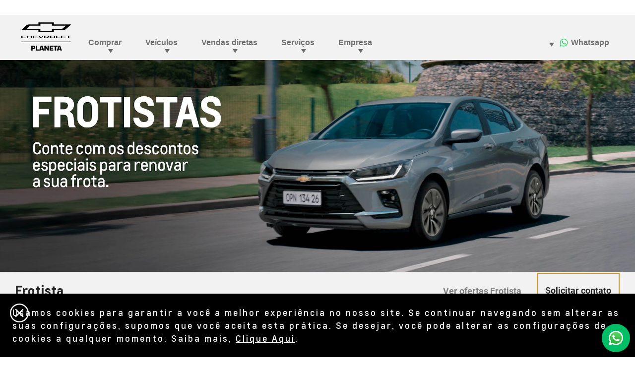

--- FILE ---
content_type: text/html;charset=utf-8
request_url: https://www.planetachevroletjuizdefora.com.br/vendas-diretas/frotista
body_size: 16691
content:
<!DOCTYPE HTML>
<html dir="ltr" lang="pt-BR">
<head>
	

    
    <meta name="template" content="model-overview-template-page"/>



    

    
    
    
    

    

    
    
    
    
    

    
    

	
    
    

    <meta http-equiv="X-UA-Compatible" content="IE=edge"/>
    <meta name="viewport" content="width=device-width, initial-scale=1"/>
    <meta http-equiv="content-type" content="text/html; charset=UTF-8"/>
    <meta name="description" content="Compre carros para Frotistas com descontos em Juiz de Fora através do departamento de Vendas da Planeta Chevrolet. Conheça o programa Frota Preferencial."/>
    
    
    
    
    
	<link rel="preconnect" href="//brands.gm-cdn.com" crossorigin/>
	<link rel="preconnect" href="//players.brightcove.net" crossorigin/>
	<link rel="preconnect" href="//assets.adobedtm.com" crossorigin/>

    

    
    
    
        <script>
            var getLangObj = "[{\x22langCode\x22:\x22pt\x22,\x22langHref\x22:\x22\/vendas\u002Ddiretas\/frotista\x22,\x22currentLangCode\x22:\x22pt\x22}]",
                lObj = JSON.parse(getLangObj);

            window.onload = function () {
                var langlinks = document.querySelectorAll('.langLink');

                for (var i = 0; i < langlinks.length; i++) {
                    langlinks.item(i).onclick = langToggle;
                }

                function langToggle() {
                    var lang = this.getAttribute('data-lang'),
                        fallback = this.getAttribute('data-href');

                    for (var i = 0; i < lObj.length; i++) {
                        var isLangObject = lObj[i].langCode,
                            isCurrentCode = lObj[i].currentLangCode;

                        if (lang === isLangObject && isCurrentCode !== isLangObject) {
                            var myParams = window.location.search.substring(1);

                            if (myParams == null || myParams == '') {
                                window.location.replace(lObj[i].langHref);
                            } else {
                                window.location.replace(lObj[i].langHref + '?' + myParams);
                            }
                            return false;
                        } else if (fallback) {
                            window.location.replace(fallback);
                        }
                    }
                };
            }
        </script>
    

    
    

    
    
    
        <link rel="preload" as="font" href="/etc.clientlibs/clientlibs/chevrolet/resources/fonts/roboto-regular-webfont.woff2" crossorigin/>
        <link rel="preload" as="font" href="/etc.clientlibs/clientlibs/chevrolet/resources/fonts/roboto-bold-webfont.woff2" crossorigin/>
        <link rel="preload" as="font" href="/etc.clientlibs/clientlibs/chevrolet/resources/fonts/roboto-medium-webfont.woff2" crossorigin/>
    
    


    
    
    
    
    
<link rel="stylesheet" href="/etc.clientlibs/clientlibs/chevrolet/gbds/quantum_core.lc-313c4b5031ff72b286677ddd61ee3fc8-lc.min.css" type="text/css">




    
        
            
            
    
<link rel="stylesheet" href="/etc.clientlibs/clientlibs/chevrolet/core/head.lc-52aee1d985853ca7d40f710cb2a5b7ef-lc.min.css" type="text/css">
<script src="/etc.clientlibs/clientlibs/solar/core/head.lc-58ce6c304cf7812be68018c10bce9826-lc.min.js"></script>



        

        
    

    
    

    
    
    
    




    
    
    

    
    
        
            
                
    <script>
	var digitalData = window.digitalData || {
	pageInfo: {},
	internalCampaignInfo: {},
	articleInfo: {},
	visitorProfile: {},
	vehicleInfo: {},
	toolsInfo:{}
	};
	
	digitalData.toolsInfo.formSteps = '';
	digitalData.toolsInfo.dealerName = '';
	digitalData.toolsInfo.dealerId = '';
	digitalData.toolsInfo.dealerZipCode = '';
	digitalData.toolsInfo.formErrors = '';

	
	digitalData.pageInfo.siteSectionsLevel1 = "direct-sales";
	digitalData.pageInfo.siteSectionsLevel2 = "fleet";
	digitalData.pageInfo.siteSectionsLevel3 = "undefined";
	digitalData.pageInfo.siteSectionsLevel4 = "undefined";
	var additionalSections = "undefined";

	var siteSections = [
	digitalData.pageInfo.siteSectionsLevel1,
	digitalData.pageInfo.siteSectionsLevel2,
	digitalData.pageInfo.siteSectionsLevel3,
	digitalData.pageInfo.siteSectionsLevel4,
	additionalSections
	].filter(function(string) {return string != 'undefined';});

	digitalData.pageInfo.siteSectionsLevel5 = siteSections.join(':');

	digitalData.pageInfo.pageName = "ch:SA:BR:pt:t3:" + digitalData.pageInfo.siteSectionsLevel5;

	digitalData.pageInfo.url = window.location.href;
	digitalData.pageInfo.seoStrategyPageName = "Carros para Frotistas em Juiz de Fora \u002D Vendas Diretas Chevrolet";
	digitalData.pageInfo.pageType = "directsales";
	digitalData.pageInfo.pageSubType = "";
	digitalData.pageInfo.pageMarketing = "";
	digitalData.pageInfo.pageMarketingSubType = "";

	
	digitalData.pageInfo.languageSelected = "portuguese";
	digitalData.pageInfo.brand = "chevrolet";
	digitalData.pageInfo.country = "Brazil";
	digitalData.pageInfo.siteName = "quantum_" + "Brazil";
	digitalData.pageInfo.region = "South America";

	
	digitalData.pageInfo.locationBac = "316398";
	digitalData.pageInfo.dealerId = "";
	digitalData.pageInfo.dealerName = "Planeta Chevrolet";
	

	
	var trackRenderedExperience = function() {
	if (window.matchMedia(Foundation.media_queries.large).matches) {
	digitalData.pageInfo.renderedExperience = 'large';
	}
	else if (window.matchMedia(Foundation.media_queries.medium).matches) {
	digitalData.pageInfo.renderedExperience = 'medium';
	}
	else if (window.matchMedia(Foundation.media_queries.small).matches) {
	digitalData.pageInfo.renderedExperience = 'small';
	}
	};

	var trackViewportSize = function() {
	digitalData.pageInfo.viewport = window.innerWidth + 'x' + window.innerHeight;
	};

	var trackOrientation = function() {
	if(window.innerWidth > window.innerHeight) {
	digitalData.pageInfo.orientation='landscape';
	}
	else {
	digitalData.pageInfo.orientation='portrait';
	}
	};

	trackViewportSize();
	trackOrientation();

	
	var trackInternalSearchNoOfResults = function(internalSearchNoOfResults) {
	digitalData.internalCampaignInfo.internalSearchNoOfResults = internalSearchNoOfResults; /* GSA implementation */
	};

	
	digitalData.vehicleInfo.familyOfVehicles = "";
	digitalData.vehicleInfo.vehicleType = "";
	digitalData.vehicleInfo.modelName = "";
	digitalData.vehicleInfo.modelYear = "";
	digitalData.vehicleInfo.bodyStyle = "";
	digitalData.vehicleInfo.trimLevel = "";
	digitalData.vehicleInfo.vin = "";

	
	var trackZipCode = function(zipCode) {
	digitalData.visitorProfile.zipCode = zipCode;
	};

	
	var trackArticleName = function(name) {
	digitalData.articleInfo.articleName = name;
	};
</script>
    
    <script src="//assets.adobedtm.com/ea8c57fea068/b6eb062e7164/launch-854146dd2a8d.min.js">
    </script>

    
    

    

            
            
        
    

    
    
        <link rel="canonical" href="https://www.planetachevroletjuizdefora.com.br/vendas-diretas/frotista"/>
    
    

    
    <meta property="og:title" content="Carros para Frotistas em Juiz de Fora - Vendas Diretas Chevrolet"/>
    <meta property="og:type" content="website"/>
    <meta property="og:image" content="https://www.planetachevroletjuizdefora.com.br/content/dam/chevrolet/sa/br/pt/master/og/og-tags-chevrolet.png"/>
    <meta property="og:description" content="Compre carros para Frotistas com descontos em Juiz de Fora através do departamento de Vendas da Planeta Chevrolet. Conheça o programa Frota Preferencial."/>
    <meta property="og:url" content="https://www.planetachevroletjuizdefora.com.br/direct-sales/fleet"/>
	

    
    <meta name="twitter:card" content="summary"/>
    <meta name="twitter:title" content="Carros para Frotistas em Juiz de Fora - Vendas Diretas Chevrolet"/>
    <meta name="twitter:description" content="Compre carros para Frotistas com descontos em Juiz de Fora através do departamento de Vendas da Planeta Chevrolet. Conheça o programa Frota "/>
    <meta name="twitter:image" content="https://www.planetachevroletjuizdefora.com.br/content/dam/chevrolet/sa/br/pt/master/og/og-tags-chevrolet.png"/>
	

    
    
        <link rel="icon" href="/content/dam/chevrolet/sa/favicon/chevrolet-favicon-32.ico"/>
        <link rel="apple-touch-icon" sizes="180x180" href="/content/dam/chevrolet/sa/favicon/chevrolet-favicon-180.svg"/>
        <link rel="icon" type="image/svg+xml" href="/content/dam/chevrolet/sa/favicon/chevrolet-favicon-32.svg"/>
        <link rel="icon" type="image/png" sizes="32x32" href="/content/dam/chevrolet/sa/favicon/chevrolet-favicon-32.svg"/>
        <link rel="icon" type="image/png" sizes="16x16" href="/content/dam/chevrolet/sa/favicon/chevrolet-favicon-16.svg"/>
        
    
    


    <title>Carros para Frotistas em Juiz de Fora - Vendas Diretas Chevrolet</title>


    
    <link rel="stylesheet" href="/content/gm/api/services/customcolor.chevrolet.sa.br.pt.1714159844.css" type="text/css"/>
    

    
    

        <script async src="/_gbpe/code/prod1/global-nav.chevrolet-mx-es.js" data-environment="Production"></script>
    

    

    
    

	
    

                    <script>var w=window;if(w.performance||w.mozPerformance||w.msPerformance||w.webkitPerformance){var d=document;AKSB=w.AKSB||{},AKSB.q=AKSB.q||[],AKSB.mark=AKSB.mark||function(e,_){AKSB.q.push(["mark",e,_||(new Date).getTime()])},AKSB.measure=AKSB.measure||function(e,_,t){AKSB.q.push(["measure",e,_,t||(new Date).getTime()])},AKSB.done=AKSB.done||function(e){AKSB.q.push(["done",e])},AKSB.mark("firstbyte",(new Date).getTime()),AKSB.prof={custid:"1766175",ustr:"",originlat:"0",clientrtt:"9",ghostip:"104.119.189.156",ipv6:false,pct:"10",clientip:"18.116.114.109",requestid:"406fe28",region:"35417",protocol:"h2",blver:14,akM:"x",akN:"ae",akTT:"O",akTX:"1",akTI:"406fe28",ai:"1114339",ra:"false",pmgn:"",pmgi:"",pmp:"",qc:""},function(e){var _=d.createElement("script");_.async="async",_.src=e;var t=d.getElementsByTagName("script"),t=t[t.length-1];t.parentNode.insertBefore(_,t)}(("https:"===d.location.protocol?"https:":"http:")+"//ds-aksb-a.akamaihd.net/aksb.min.js")}</script>
                    </head>
    <body data-image-lazy-load-enabled="true" class="model_overview_template_page base page basicpage  " id="model_overview_template_page-6eb868d260" data-cmp-link-accessibility-enabled data-cmp-link-accessibility-text="opens in a new tab">

		
    
    
    

    
    <div class="gb-print-header" role="banner">
        <div class="gb-print-header-container">
            <span class="logo-container">
                <img class="logo" fetchpriority="low" src alt="Logo Chevrolet Brasil"/>
            </span>
            <span class="title">Carros para Frotistas em Juiz de Fora - Vendas Diretas Chevrolet</span>
        </div>
        
    </div>


    

    
    
    

	
	
		
		
			
			
				
				
					
						
    

    
    
        



    
    

    
    
        



    
    
    
    
    
        
            
            
		<gb-global-nav enable-language-selector="true">
	<template id="gb-global-nav-content">
	<div class="gn-extras">
		<button class="gb-visually-hide-show gb-skip-to-main-content gb-body1 ">
			Skip to Main Content
		</button>
		
	</div>
		<div class="gn-aria-label">
		</div>
	<div class="gn-logo-container">
		<a href="/" class="stat-image-link" title="Logo Chevrolet Brasil" data-dtm="global nav">
			<img class="gn-logo gn-nav-logo-image" src="/content/dam/chevrolet/sa/br/pt/316398/primary-nav/flyout-logo-chevrolet-grupo-planeta.png" alt="Logo Chevrolet Brasil" title="Logo Chevrolet Brasil"/>
		</a>
		
		
	</div>
   
	<nav class="gn-main-nav">
		
			
			
	
	
	
	
	
	
		<button class="gn-main-button 
					
					stat-text-link
					
					
					
					
					
					" href="/content/chevrolet/sa/br/pt/316398/portablenavigation/main/primary-navigation/buy.html" flyout="primary-0" title="Comprar" data-dtm="global nav" data-dtm2="Comprar" data-flyout-pagetitle="buy">
			
	
	
   

			Comprar
		</button>
		
	
	

		
			
			
	
	
	
	
	
	
		<button class="gn-main-button 
					
					stat-text-link
					
					
					
					
					
					" href="/content/chevrolet/sa/br/pt/316398/portablenavigation/main/primary-navigation/vehicles.html" flyout="primary-1" title="Veículos" data-dtm="global nav" data-dtm2="Veículos" data-flyout-pagetitle="vehicles">
			
	
	
   

			Veículos
		</button>
		
	
	

		
			
			
	
	
	
	
	
	
		<button class="gn-main-button 
					
					stat-text-link
					
					
					
					
					
					" href="/content/chevrolet/sa/br/pt/316398/portablenavigation/main/primary-navigation/direct-sales.html" flyout="primary-2" title="Vendas diretas" data-dtm="global nav" data-dtm2="Vendas diretas" data-flyout-pagetitle="direct-sales">
			
	
	
   

			Vendas diretas
		</button>
		
	
	

		
			
			
	
	
	
	
	
	
		<button class="gn-main-button 
					
					stat-text-link
					hide-small
					hide-medium
					
					has-back-btn
					stacked-small
					stacked-medium" href="/content/chevrolet/sa/br/pt/316398/portablenavigation/main/primary-navigation/services.html" flyout="primary-3" title="Serviços" data-dtm="global nav" data-dtm2="Serviços" data-flyout-pagetitle="services">
			
	
	
   

			Serviços
		</button>
		
	
	

		
			
			
	
	
	
	
	
	
		<button class="gn-main-button 
					
					stat-text-link
					hide-small
					hide-medium
					
					has-back-btn
					stacked-small
					stacked-medium" href="/content/chevrolet/sa/br/pt/316398/portablenavigation/main/primary-navigation/about-us.html" flyout="primary-4" title="Empresa" data-dtm="global nav" data-dtm2="Empresa" data-flyout-pagetitle="about-us">
			
	
	
   

			Empresa
		</button>
		
	
	

		
		<div class="stacked-menu-container">
			<button aria-haspopup="true" aria-expanded="false" flyout="more-flyout" class="gn-main-button hide-large stat-text-link" data-dtm="global nav" data-dtm2="Mais">
				Mais
			</button>
			<gb-flyout role="menuitem" aria-hidden="true" aria-label="submenu" flyout-id="more-flyout" class="stacked-flyout">
			<template>
				
					
					
	
	

				
					
					
	
	

				
					
					
	
	

				
					
					
	
	
		
		
		
		
		
			<button class="gn-stacked-button stat-text-link
						
						
						
						has-back-btn
						stacked-small
						stacked-medium" href="/content/chevrolet/sa/br/pt/316398/portablenavigation/main/primary-navigation/services.html" flyout="primary-stacked-3" title="Serviços" data-dtm="global nav" data-dtm2="Mais:Serviços" data-flyout-pagetitle="services">
				
	
	
   

				Serviços
			</button>
			
		
		
		
		
		
		
		
		
	

				
					
					
	
	
		
		
		
		
		
			<button class="gn-stacked-button stat-text-link
						
						
						
						has-back-btn
						stacked-small
						stacked-medium" href="/content/chevrolet/sa/br/pt/316398/portablenavigation/main/primary-navigation/about-us.html" flyout="primary-stacked-4" title="Empresa" data-dtm="global nav" data-dtm2="Mais:Empresa" data-flyout-pagetitle="about-us">
				
	
	
   

				Empresa
			</button>
			
		
		
		
		
		
		
		
		
	

				
				<!-- eyebrow links -->
				
				<!-- utility links -->
				
					
					
						
	
	

					
				
				
					
					
	
	
	

				
					
					
	
	
	

				
					
					
	
	
	

				
					
					
	
	
	<gb-flyout role="menuitem" aria-hidden="true" aria-label="submenu" flyout-id="primary-stacked-3" back-button-label="Voltar" back-button-dtm="global nav" back-button-dtm2="Mais:Serviços" slide-on-medium>
		<template>
			<div class="gn-stacked-flyout-title">Serviços</div>
			
  
  
  
  
  
  
  
  

  
  
  
    <gb-adv-grid class="gb-small-margin grid-sm-fw ">
  
  
  
    
    
      
    <adv-col class="col-sm-12 col-sm-pad-up-2 col-md-pad-up-2 col-xl-pad-up-2 ">
      
    <div class="col-con">
        
        

    </div>


    </adv-col>
  
    
      
    <adv-col class="col-sm-12 col-sm-pad-dn-2 col-xl-3 col-xl-pad-dn-no ">
      
    <div class="col-con">
        
        
  
  
  
  
  
  
  
  

  
  
  
    <gb-adv-grid class="gb-none-margin grid-sm-fw ">
  
  
  
    
    
      
    <adv-col class="col-sm-12 ">
      
    <div class="col-con">
        
        
	
		
	<div class="  gb-none-margin">
		
		<div class="gb-body2"><p><b>Para você</b></p>
</div>
	</div>

	
	
	









    </div>


    </adv-col>
  
    
      
    <adv-col class="col-sm-12 ">
      
    <div class="col-con">
        
        
	
		
		
		
		
        
		
	
	
	<gb-button>
		<a class="gb-link
		 
		 
		 icon-left
		 
		  
		 stat-text-link
		 no-padding
		 small-list
		 
		 
		 
		 gb-none-margin     " href="/financiamento" data-link-type="internal" target="_self" title="Financiamento" data-dtm="global nav:services">
			
			
			
			<span class="gb-link-label">Financiamento</span>
		</a>
		
	</gb-button>

		
		
        
	



    </div>


    </adv-col>
  
    
      
    <adv-col class="col-sm-12 ">
      
    <div class="col-con">
        
        
	
		
		
		
		
        
		
	
	
	<gb-button>
		<a class="gb-link
		 
		 
		 icon-left
		 
		  
		 stat-text-link
		 no-padding
		 small-list
		 
		 
		 
		 gb-none-margin     " href="/seguro" data-link-type="internal" target="_self" title="Seguro" data-dtm="global nav:services">
			
			
			
			<span class="gb-link-label">Seguro<br /></span>
		</a>
		
	</gb-button>

		
		
        
	



    </div>


    </adv-col>
  
    
      
    <adv-col class="col-sm-12 ">
      
    <div class="col-con">
        
        
	
		
		
		
		
        
		
	
	
	<gb-button>
		<a class="gb-link
		 
		 
		 icon-left
		 
		  
		 stat-text-link
		 no-padding
		 small-list
		 
		 
		 
		 gb-none-margin     " href="/consorcio" data-link-type="internal" target="_self" title="Consórcio" data-dtm="global nav:services">
			
			
			
			<span class="gb-link-label">Consórcio<br /></span>
		</a>
		
	</gb-button>

		
		
        
	



    </div>


    </adv-col>
  
    
      
    <adv-col class="col-sm-12 ">
      
    <div class="col-con">
        
        
	
		
		
		
		
        
		
	
	
	<gb-button>
		<a class="gb-link
		 
		 
		 icon-left
		 
		  
		 stat-text-link
		 no-padding
		 small-list
		 
		 
		 
		 gb-none-margin     " href="/onstar" data-link-type="internal" target="_self" title="OnStar" data-dtm="global nav:services">
			
			
			
			<span class="gb-link-label">OnStar<br /></span>
		</a>
		
	</gb-button>

		
		
        
	



    </div>


    </adv-col>
  
    
      
    <adv-col class="col-sm-12 ">
      
    <div class="col-con">
        
        
	
		
		
		
		
        
		
	
	
	<gb-button>
		<a class="gb-link
		 
		 
		 icon-left
		 
		  
		 stat-text-link
		 no-padding
		 small-list
		 
		 
		 
		 gb-none-margin     " href="/chevrolet-sempre" data-link-type="internal" target="_self" title="Chevrolet Sempre" data-dtm="global nav:services">
			
			
			
			<span class="gb-link-label">Chevrolet Sempre<br /></span>
		</a>
		
	</gb-button>

		
		
        
	



    </div>


    </adv-col>
  
    
  
  
  
  
  
    </gb-adv-grid>
  



    </div>


    </adv-col>
  
    
      
    <adv-col class="col-sm-12 col-xl-3 ">
      
    <div class="col-con">
        
        
  
  
  
  
  
  
  
  

  
  
  
    <gb-adv-grid class="gb-none-margin grid-sm-fw ">
  
  
  
    
    
      
    <adv-col class="col-sm-12 ">
      
    <div class="col-con">
        
        
	
		
	<div class="  gb-none-margin">
		
		<div class="gb-body2"><p><b>Para o seu carro</b><br>
</p>
</div>
	</div>

	
	
	









    </div>


    </adv-col>
  
    
      
    <adv-col class="col-sm-12 ">
      
    <div class="col-con">
        
        
	
		
		
		
		
        
		
	
	
	<gb-button>
		<a class="gb-link
		 
		 
		 icon-left
		 
		  
		 stat-text-link
		 no-padding
		 small-list
		 
		 
		 
		 gb-none-margin     " href="/agendamento-de-servicos" data-link-type="internal" target="_self" title="Agendar serviços" data-dtm="global nav:services">
			
			
			
			<span class="gb-link-label">Agendar serviços<br /></span>
		</a>
		
	</gb-button>

		
		
        
	



    </div>


    </adv-col>
  
    
      
    <adv-col class="col-sm-12 ">
      
    <div class="col-con">
        
        
	
		
		
		
		
        
		
	
	
	<gb-button>
		<a class="gb-link
		 
		 
		 icon-left
		 
		  
		 stat-text-link
		 no-padding
		 small-list
		 
		 
		 
		 gb-none-margin     " href="/acessorios" data-link-type="internal" target="_self" title="Acessórios" data-dtm="global nav:services">
			
			
			
			<span class="gb-link-label">Acessórios<br /></span>
		</a>
		
	</gb-button>

		
		
        
	



    </div>


    </adv-col>
  
    
      
    <adv-col class="col-sm-12 ">
      
    <div class="col-con">
        
        
	
		
		
		
		
        
		
	
	
	<gb-button>
		<a class="gb-link
		 
		 
		 icon-left
		 
		  
		 stat-text-link
		 no-padding
		 small-list
		 
		 
		 
		 gb-none-margin     " href="/pecas" data-link-type="internal" target="_self" title="Peças" data-dtm="global nav:services">
			
			
			
			<span class="gb-link-label">Peças<br /></span>
		</a>
		
	</gb-button>

		
		
        
	



    </div>


    </adv-col>
  
    
      
    <adv-col class="col-sm-12 ">
      
    <div class="col-con">
        
        
	
		
		
		
		
        
		
	
	
	<gb-button>
		<a class="gb-link
		 
		 
		 icon-left
		 
		  
		 stat-text-link
		 no-padding
		 small-list
		 
		 
		 
		 gb-none-margin     " href="/recall/airbags-takata" data-link-type="internal" target="_self" title="Recall" data-dtm="global nav:services">
			
			
			
			<span class="gb-link-label">Recall<br /></span>
		</a>
		
	</gb-button>

		
		
        
	



    </div>


    </adv-col>
  
    
      
    <adv-col class="col-sm-12 ">
      
    <div class="col-con">
        
        
	
		
		
		
		
        
		
	
	
	<gb-button>
		<a class="gb-link
		 
		 
		 icon-left
		 
		  
		 stat-text-link
		 no-padding
		 small-list
		 
		 
		 
		 gb-none-margin     " href="/servicos" data-link-type="internal" target="_self" title="Serviços automotivos" data-dtm="global nav:services">
			
			
			
			<span class="gb-link-label">Serviços automotivos<br /></span>
		</a>
		
	</gb-button>

		
		
        
	



    </div>


    </adv-col>
  
    
      
    <adv-col class="col-sm-12 ">
      
    <div class="col-con">
        
        
	
		
		
		
		
        
		
	
	
	<gb-button>
		<a class="gb-link
		 
		 
		 icon-left
		 
		  
		 stat-text-link
		 no-padding
		 small-list
		 
		 
		 
		 gb-none-margin     " href="/blindagem" data-link-type="internal" target="_self" title="Blindados" data-dtm="global nav:services">
			
			
			
			<span class="gb-link-label">Blindados<br /></span>
		</a>
		
	</gb-button>

		
		
        
	



    </div>


    </adv-col>
  
    
  
  
  
  
  
    </gb-adv-grid>
  


  
  
  
  
  
  
  
  

  
  
  
    <gb-adv-grid class="gb-none-margin grid-sm-fw ">
  
  
  
    
    
      
    <adv-col class="col-sm-12 ">
      
    <div class="col-con">
        
        
	
		
		
		
		
        
		
	
	
	<gb-button>
		<a class="gb-link
		 
		 
		 icon-left
		 
		  
		 stat-text-link
		 no-padding
		 small-list
		 
		 
		 
		 gb-none-margin     " href="/correia-banhada-a-oleo" data-link-type="internal" target="_self" title="Correia banhada a óleo" data-dtm="global nav:services">
			
			
			
			<span class="gb-link-label">Correia banhada a óleo</span>
		</a>
		
	</gb-button>

		
		
        
	



    </div>


    </adv-col>
  
    
  
  
  
  
  
    </gb-adv-grid>
  



    </div>


    </adv-col>
  
    
      
    <adv-col class="col-sm-12 col-xl-6 ">
      
    <div class="col-con">
        
        
	
	
		
			
	
	
	<gb-responsive-image class="gb-responsive-image
	gb-none-margin 
	 
	 
	
	gb-rectangle-image-responsive
	
    
    ">
		
		
	
		

		
			<div class="none-margin">
				
	
	
	
		<div class="gb-responsive-image gb-responsive-image-container gb-rectangle-image-responsive stat-image-link" data-dtm="global nav:services">
	
	
	
	
	
	
	<picture>
		
		
		
		
			
			
			<source media="(min-width: 600px)" class="gb-rectangle-image-responsive" height="327" width="653" data-aspectratio="1.9969419" srcset="/content/dam/chevrolet/sa/br/pt/primary-navigation-icons/flyout-images/services/servicios-menu-19-6-25.jpg?imwidth=1920 1x, /content/dam/chevrolet/sa/br/pt/primary-navigation-icons/flyout-images/services/servicios-menu-19-6-25.jpg?imwidth=3000 2x"/>
		
		
		
		
			
			
			<source media="(min-width: 420px)" class="gb-rectangle-image-responsive" height="327" width="653" data-aspectratio="1.9969419" srcset="/content/dam/chevrolet/sa/br/pt/primary-navigation-icons/flyout-images/services/servicios-menu-19-6-25.jpg?imwidth=1200 1x, /content/dam/chevrolet/sa/br/pt/primary-navigation-icons/flyout-images/services/servicios-menu-19-6-25.jpg?imwidth=2400 2x"/>
		
		
		
		
			
			
			<source media="(min-width: 0px)" class="gb-rectangle-image-responsive" height="327" width="653" data-aspectratio="1.9969419" srcset="/content/dam/chevrolet/sa/br/pt/primary-navigation-icons/flyout-images/services/servicios-menu-19-6-25.jpg?imwidth=800 1x, /content/dam/chevrolet/sa/br/pt/primary-navigation-icons/flyout-images/services/servicios-menu-19-6-25.jpg?imwidth=1600 2x"/>
		
		
		
		
			
			
			<img alt="Serviços Chevrolet" height="327" width="653" src="/content/dam/chevrolet/sa/br/pt/primary-navigation-icons/flyout-images/services/servicios-menu-19-6-25.jpg?imwidth=1200" class="gb-rectangle-image-responsive gb-image" loading="lazy"/>
		
		
	</picture>
	</div>

			</div>
		
	


		
		
	</gb-responsive-image>

		
	

	





    </div>


    </adv-col>
  
    
  
  
  
  
  
    </gb-adv-grid>
  



		</template>
	</gb-flyout>

				
					
					
	
	
	<gb-flyout role="menuitem" aria-hidden="true" aria-label="submenu" flyout-id="primary-stacked-4" back-button-label="Voltar" back-button-dtm="global nav" back-button-dtm2="Mais:Empresa" slide-on-medium>
		<template>
			<div class="gn-stacked-flyout-title">Empresa</div>
			
  
  
  
  
  
  
  
  

  
  
  
    <gb-adv-grid class="gb-small-margin grid-sm-fw ">
  
  
  
    
    
      
    <adv-col class="col-sm-12 col-sm-pad-up-2 ">
      
    <div class="col-con">
        
        

    </div>


    </adv-col>
  
    
      
    <adv-col class="col-sm-12 col-xl-3 ">
      
    <div class="col-con">
        
        
  
  
  
  
  
  
  
  

  
  
  
    <gb-adv-grid class="gb-none-margin grid-sm-fw ">
  
  
  
    
    
      
    <adv-col class="col-sm-12 ">
      
    <div class="col-con">
        
        
	
		
		
		
		
        
		
	
	
	<gb-button>
		<a class="gb-link
		 
		 
		 icon-left
		 
		  
		 stat-text-link
		 no-padding
		 small-list
		 
		 
		 
		 gb-none-margin     " href="/sobre-nos" data-link-type="internal" target="_self" title="Sobre nós" data-dtm="global nav:company">
			
			
			
			<span class="gb-link-label">Sobre nós</span>
		</a>
		
	</gb-button>

		
		
        
	



    </div>


    </adv-col>
  
    
      
    <adv-col class="col-sm-12 ">
      
    <div class="col-con">
        
        
	
		
		
		
		
        
		
	
	
	<gb-button>
		<a class="gb-link
		 
		 
		 icon-left
		 
		  
		 stat-text-link
		 no-padding
		 small-list
		 
		 
		 
		 gb-none-margin     " href="/trabalhe-conosco" data-link-type="internal" target="_self" title="Trabalhe conosco" data-dtm="global nav:company">
			
			
			
			<span class="gb-link-label">Trabalhe conosco<br /></span>
		</a>
		
	</gb-button>

		
		
        
	



    </div>


    </adv-col>
  
    
  
  
  
  
  
    </gb-adv-grid>
  



    </div>


    </adv-col>
  
    
      
    <adv-col class="col-sm-12 col-xl-3 ">
      
    <div class="col-con">
        
        
  
  
  
  
  
  
  
  

  
  
  
    <gb-adv-grid class="gb-none-margin grid-sm-fw ">
  
  
  
    
    
      
    <adv-col class="col-sm-12 ">
      
    <div class="col-con">
        
        
	
		
		
		
		
        
		
	
	
	<gb-button>
		<a class="gb-link
		 
		 
		 icon-left
		 
		  
		 stat-text-link
		 no-padding
		 small-list
		 
		 
		 
		 gb-none-margin     " href="/onde-estamos" data-link-type="internal" target="_self" title="Onde estamos" data-dtm="global nav:company">
			
			
			
			<span class="gb-link-label">Onde estamos<br /></span>
		</a>
		
	</gb-button>

		
		
        
	



    </div>


    </adv-col>
  
    
      
    <adv-col class="col-sm-12 ">
      
    <div class="col-con">
        
        
	
		
		
		
		
        
		
	
	
	<gb-button>
		<a class="gb-link
		 
		 
		 icon-left
		 
		  
		 stat-text-link
		 no-padding
		 small-list
		 
		 
		 
		 gb-none-margin     " href="/contato" data-link-type="internal" target="_self" title="Contato" data-dtm="global nav:company">
			
			
			
			<span class="gb-link-label">Contato<br /></span>
		</a>
		
	</gb-button>

		
		
        
	



    </div>


    </adv-col>
  
    
  
  
  
  
  
    </gb-adv-grid>
  



    </div>


    </adv-col>
  
    
      
    <adv-col class="col-sm-12 col-xl-6 ">
      
    <div class="col-con">
        
        
	
	
		
			
	
	
	<gb-responsive-image class="gb-responsive-image
	gb-none-margin 
	 
	 
	
	gb-rectangle-image-responsive
	
    
    ">
		
		
	
		

		
			<div class="none-margin">
				
	
	
	
		<div class="gb-responsive-image gb-responsive-image-container gb-rectangle-image-responsive stat-image-link" data-dtm="responsive image">
	
	
	
	
	
	
	<picture>
		
		
		
		
			
			
			<source media="(min-width: 600px)" class="gb-rectangle-image-responsive" height="327" width="653" data-aspectratio="1.9969419" srcset="/content/dam/chevrolet/sa/br/pt/primary-navigation-icons/flyout-images/about-us/empresa-menu-19-6-25.jpg?imwidth=1920 1x, /content/dam/chevrolet/sa/br/pt/primary-navigation-icons/flyout-images/about-us/empresa-menu-19-6-25.jpg?imwidth=3000 2x"/>
		
		
		
		
			
			
			<source media="(min-width: 420px)" class="gb-rectangle-image-responsive" height="327" width="653" data-aspectratio="1.9969419" srcset="/content/dam/chevrolet/sa/br/pt/primary-navigation-icons/flyout-images/about-us/empresa-menu-19-6-25.jpg?imwidth=1200 1x, /content/dam/chevrolet/sa/br/pt/primary-navigation-icons/flyout-images/about-us/empresa-menu-19-6-25.jpg?imwidth=2400 2x"/>
		
		
		
		
			
			
			<source media="(min-width: 0px)" class="gb-rectangle-image-responsive" height="327" width="653" data-aspectratio="1.9969419" srcset="/content/dam/chevrolet/sa/br/pt/primary-navigation-icons/flyout-images/about-us/empresa-menu-19-6-25.jpg?imwidth=800 1x, /content/dam/chevrolet/sa/br/pt/primary-navigation-icons/flyout-images/about-us/empresa-menu-19-6-25.jpg?imwidth=1600 2x"/>
		
		
		
		
			
			
			<img alt="Sobre a concessionária Chevrolet" height="327" width="653" src="/content/dam/chevrolet/sa/br/pt/primary-navigation-icons/flyout-images/about-us/empresa-menu-19-6-25.jpg?imwidth=1200" class="gb-rectangle-image-responsive gb-image" loading="lazy"/>
		
		
	</picture>
	</div>

			</div>
		
	


		
		
	</gb-responsive-image>

		
	

	





    </div>


    </adv-col>
  
    
  
  
  
  
  
    </gb-adv-grid>
  



		</template>
	</gb-flyout>

				
				
					
					
						
	
	
	

					
				
				</template>
			</gb-flyout>
		</div>
	</nav>
	<div class="gn-misc">
		
			
			
				
	
	
	
	
	
	
		<button class="gn-main-button stat-image-link
					
					
					
					
					
					
					
					" href="/content/chevrolet/sa/br/pt/316398/portablenavigation/main/utility-navigation/whatsapp.html" flyout="utility-0" title="Whatsapp" data-dtm="global nav" data-dtm2="Whatsapp" data-flyout-pagetitle="whatsapp">
			
	
	<img class="gn-icon-svg
            
            
            
            " src="/content/dam/chevrolet/sa/br/placeholders/wsp-test-2.svg" alt="Whatsapp"/>
   

			Whatsapp
		</button>
		
	
	

			
			

		
	</div>
	<div class="gb-flyouts-container" role="none">
		
			
			
	
	<gb-flyout role="menuitem" aria-hidden="true" aria-label="submenu" flyout-id="primary-0">
		<template>
			
  
  
  
  
  
  
  
  

  
  
  
    <gb-adv-grid class="gb-small-margin grid-sm-fw ">
  
  
  
    
    
      
    <adv-col class="col-sm-12 col-sm-pad-up-2 ">
      
    <div class="col-con">
        
        

    </div>


    </adv-col>
  
    
      
    <adv-col class="col-sm-12 col-xl-3 ">
      
    <div class="col-con">
        
        
  
  
  
  
  
  
  
  

  
  
  
    <gb-adv-grid class="gb-none-margin grid-sm-fw ">
  
  
  
    
    
      
    <adv-col class="col-sm-12 ">
      
    <div class="col-con">
        
        
	
		
		
		
		
        
		
	
	
	<gb-button>
		<a class="gb-link
		 
		 
		 icon-left
		 
		  
		 stat-text-link
		 no-padding
		 small-list
		 
		 
		 
		 gb-none-margin     " href="/carros-novos?conditions=New" data-link-type="internal" target="_self" title="Ofertas de Novos" data-dtm="global nav:shopping">
			
			
			
			<span class="gb-link-label">Ofertas de Novos</span>
		</a>
		
	</gb-button>

		
		
        
	



    </div>


    </adv-col>
  
    
      
    <adv-col class="col-sm-12 ">
      
    <div class="col-con">
        
        
	
		
		
		
		
        
		
	
	
	<gb-button>
		<a class="gb-link
		 
		 
		 icon-left
		 
		  
		 stat-text-link
		 no-padding
		 small-list
		 
		 
		 
		 gb-none-margin     " href="/seminovos?conditions=Used&conditions=CPO" data-link-type="internal" target="_self" title="Ofertas de Seminovos" data-dtm="global nav:shopping">
			
			
			
			<span class="gb-link-label">Ofertas de Seminovos<br /></span>
		</a>
		
	</gb-button>

		
		
        
	



    </div>


    </adv-col>
  
    
      
    <adv-col class="col-sm-12 ">
      
    <div class="col-con">
        
        
	
		
		
		
		
        
		
	
	
	<gb-button>
		<a class="gb-link
		 
		 
		 icon-left
		 
		  
		 stat-text-link
		 no-padding
		 small-list
		 
		 
		 
		 gb-none-margin     " href="/ofertas" data-link-type="internal" target="_self" title="Promoções Especiais" data-dtm="global nav:shopping">
			
			
			
			<span class="gb-link-label">Promoções Especiais<br /></span>
		</a>
		
	</gb-button>

		
		
        
	



    </div>


    </adv-col>
  
    
  
  
  
  
  
    </gb-adv-grid>
  



    </div>


    </adv-col>
  
    
      
    <adv-col class="col-sm-12 col-xl-3 ">
      
    <div class="col-con">
        
        

    </div>


    </adv-col>
  
    
      
    <adv-col class="col-sm-12 col-xl-6 ">
      
    <div class="col-con">
        
        
	
	
		
			
	
	
	<gb-responsive-image class="gb-responsive-image
	gb-none-margin 
	 
	 
	
	gb-rectangle-image-responsive
	
    
    ">
		
		
	
		

		
			<div class="none-margin">
				
	
	
	
		<div class="gb-responsive-image gb-responsive-image-container gb-rectangle-image-responsive stat-image-link" data-dtm="responsive image">
	
	
	
	
	
	
	<picture>
		
		
		
		
			
			
			<source media="(min-width: 600px)" class="gb-rectangle-image-responsive" height="327" width="653" data-aspectratio="1.9969419" srcset="/content/dam/chevrolet/sa/br/pt/primary-navigation-icons/flyout-images/buy/comprar-menu-19-6-25.jpg?imwidth=1920 1x, /content/dam/chevrolet/sa/br/pt/primary-navigation-icons/flyout-images/buy/comprar-menu-19-6-25.jpg?imwidth=3000 2x"/>
		
		
		
		
			
			
			<source media="(min-width: 420px)" class="gb-rectangle-image-responsive" height="327" width="653" data-aspectratio="1.9969419" srcset="/content/dam/chevrolet/sa/br/pt/primary-navigation-icons/flyout-images/buy/comprar-menu-19-6-25.jpg?imwidth=1200 1x, /content/dam/chevrolet/sa/br/pt/primary-navigation-icons/flyout-images/buy/comprar-menu-19-6-25.jpg?imwidth=2400 2x"/>
		
		
		
		
			
			
			<source media="(min-width: 0px)" class="gb-rectangle-image-responsive" height="327" width="653" data-aspectratio="1.9969419" srcset="/content/dam/chevrolet/sa/br/pt/primary-navigation-icons/flyout-images/buy/comprar-menu-19-6-25.jpg?imwidth=800 1x, /content/dam/chevrolet/sa/br/pt/primary-navigation-icons/flyout-images/buy/comprar-menu-19-6-25.jpg?imwidth=1600 2x"/>
		
		
		
		
			
			
			<img alt="Comprar carros na Chevrolet" height="327" width="653" src="/content/dam/chevrolet/sa/br/pt/primary-navigation-icons/flyout-images/buy/comprar-menu-19-6-25.jpg?imwidth=1200" class="gb-rectangle-image-responsive gb-image" loading="lazy"/>
		
		
	</picture>
	</div>

			</div>
		
	


		
		
	</gb-responsive-image>

		
	

	





    </div>


    </adv-col>
  
    
  
  
  
  
  
    </gb-adv-grid>
  



		</template>

		
	</gb-flyout>

		
			
			
	
	<gb-flyout role="menuitem" aria-hidden="true" aria-label="submenu" flyout-id="primary-1">
		<template>
			
  
  
  
  
  
  
  
  

  
  
  
    <gb-adv-grid class="gb-none-margin grid-sm-col-pad-no grid-sm-col-gut-no ">
  
  
  
    
    
      
    <adv-col class="col-sm-12 ">
      
    <div class="col-con">
        
        
    
    
	

	
		<gb-tab-nav class="gb-tab-nav gb-stacked-sm gb-tab-med gb-tab-lg none-margin ">
			
	<ul class="content-button-group" data-tab>
		<li class="content-button  default">
			<button data-tab-id="carros" class="stat-text-link" data-dtm="global nav:vehicles">
				Carros
			</button>
		</li>
	
		<li class="content-button ">
			<button data-tab-id="suvs" class="stat-text-link" data-dtm="global nav:vehicles">
				SUVs &amp; Crossovers
			</button>
		</li>
	
		<li class="content-button ">
			<button data-tab-id="pickups" class="stat-text-link" data-dtm="global nav:vehicles">
				Pickups
			</button>
		</li>
	
		<li class="content-button ">
			<button data-tab-id="performance" class="stat-text-link" data-dtm="global nav:vehicles">
				Esportivos
			</button>
		</li>
	
		<li class="content-button ">
			<button data-tab-id="electric" class="stat-text-link" data-dtm="global nav:vehicles">
				Elétricos
			</button>
		</li>
	</ul>


			
				
	
	
	<div class="content-container  default" data-content-id="carros">
		<button class="back-button stat-text-link" data-dtm2=":Carros">
			
			<div class="back-button-label">Carros</div>
		</button>
		<div class="stacked-content-title">
			Carros
		</div>
		
  
  
  
  
  
  
  
  

  
  
  
    <gb-adv-grid class="gb-none-margin grid-sm-fw grid-sm-col-pad-7 grid-sm-col-gut-no ">
  
  
  
    
    
      
    <adv-col class="col-sm-12 col-sm-pad-up-2 ">
      
    <div class="col-con">
        
        

    </div>


    </adv-col>
  
    
      
    <adv-col class="col-sm-12 col-md-3 col-xl-3 ">
      
    <div class="col-con">
        
        
    
    <gb-wrapper data-link-type="internal">
        
            
			
			
            
        <a href="/carros/chevrolet-onix" class="gb-primary-wrapper
        gb-wrapper-underline-hover
        gb-small-margin
        
        
        
        
        
        
		 gb-small-margin 
            gb-wrapper
             stat-wrapper" data-link-type="internal" target="_self" data-dtm="global nav:vehicles:cars" data-dtm2="onix">
            
        
  
  
  
  
  
  
  
  

  
  
  
    <gb-adv-grid class="gb-none-margin grid-sm-fw ">
  
  
  
    
    
      
    <adv-col class="col-sm-12 col-sm-pad-dn-1 col-sm-gut-no ">
      
    <div class="col-con">
        
        

    

	
		
    
    
        

    
    
        
        <picture class="gb-universal-image gb-rectangle-image  gb-small-margin     ">
                
                    <source srcset="/content/dam/chevrolet/sa/br/pt/master/home/cars/onix/onix-2026/8-flyout/onix-2026-jelly-para-flyouts.jpg?imwidth=1920 1x, /content/dam/chevrolet/sa/br/pt/master/home/cars/onix/onix-2026/8-flyout/onix-2026-jelly-para-flyouts.jpg?imwidth=3000 2x" media="(min-width: 1600px)" height="161" width="404"/>
                
                
                    <source srcset="/content/dam/chevrolet/sa/br/pt/master/home/cars/onix/onix-2026/8-flyout/onix-2026-jelly-para-flyouts.jpg?imwidth=1200 1x, /content/dam/chevrolet/sa/br/pt/master/home/cars/onix/onix-2026/8-flyout/onix-2026-jelly-para-flyouts.jpg?imwidth=2400 2x" media="(min-width: 1200px)" height="161" width="404"/>
                
                
                    <source srcset="/content/dam/chevrolet/sa/br/pt/master/home/cars/onix/onix-2026/8-flyout/onix-2026-jelly-para-flyouts.jpg?imwidth=800 1x, /content/dam/chevrolet/sa/br/pt/master/home/cars/onix/onix-2026/8-flyout/onix-2026-jelly-para-flyouts.jpg?imwidth=1600 2x" media="(min-width: 800px)" height="161" width="404"/>
                
                <img srcset="/content/dam/chevrolet/sa/br/pt/master/home/cars/onix/onix-2026/8-flyout/onix-2026-jelly-para-flyouts.jpg?imwidth=0 1x, /content/dam/chevrolet/sa/br/pt/master/home/cars/onix/onix-2026/8-flyout/onix-2026-jelly-para-flyouts.jpg?imwidth=800 2x" alt="Comprar carro hatch Onix na Chevrolet" src="/content/dam/chevrolet/sa/br/pt/master/home/cars/onix/onix-2026/8-flyout/onix-2026-jelly-para-flyouts.jpg?imwidth=1920" height="161" width="404" loading="lazy"/>
        </picture>
    

    
    

    

    
    

	









    
    
        
        
            
        
        
	
	
	
	
	
		<h2 class="gb-headline
        
        
        
        
        
         gb-none-margin  gb-headline3 ">
			
                
                ONIX
                
			
		</h2>
	

	

        
	

    
    
    
    



























    </div>


    </adv-col>
  
    
  
  
  
  
  
    </gb-adv-grid>
  



    
        </a>
    
            
			
            
            
            
			
			
        
    </gb-wrapper>

    

    
    

    
    

    
    

    
    

	
    

	
	

    
    

    
    



    </div>


    </adv-col>
  
    
      
    <adv-col class="col-sm-12 col-md-3 col-xl-3 ">
      
    <div class="col-con">
        
        
    
    <gb-wrapper data-link-type="internal">
        
            
			
			
            
        <a href="/carros/chevrolet-onix-plus" class="gb-primary-wrapper
        gb-wrapper-underline-hover
        gb-small-margin
        
        
        
        
        
        
		 gb-small-margin 
            gb-wrapper
             stat-wrapper" data-link-type="internal" target="_self" data-dtm="global nav:vehicles:cars" data-dtm2="onix plus">
            
        
  
  
  
  
  
  
  
  

  
  
  
    <gb-adv-grid class="gb-none-margin grid-sm-fw ">
  
  
  
    
    
      
    <adv-col class="col-sm-12 col-sm-pad-dn-1 col-sm-gut-no ">
      
    <div class="col-con">
        
        

    

	
		
    
    
        

    
    
        
        <picture class="gb-universal-image gb-rectangle-image  gb-small-margin     ">
                
                    <source srcset="/content/dam/chevrolet/sa/br/pt/master/home/cars/onix-plus/myr-2026/flyout/onix-plus-2026-jelly-para-flyouts.jpg?imwidth=1920 1x, /content/dam/chevrolet/sa/br/pt/master/home/cars/onix-plus/myr-2026/flyout/onix-plus-2026-jelly-para-flyouts.jpg?imwidth=3000 2x" media="(min-width: 1600px)" height="161" width="404"/>
                
                
                    <source srcset="/content/dam/chevrolet/sa/br/pt/master/home/cars/onix-plus/myr-2026/flyout/onix-plus-2026-jelly-para-flyouts.jpg?imwidth=1200 1x, /content/dam/chevrolet/sa/br/pt/master/home/cars/onix-plus/myr-2026/flyout/onix-plus-2026-jelly-para-flyouts.jpg?imwidth=2400 2x" media="(min-width: 1200px)" height="161" width="404"/>
                
                
                    <source srcset="/content/dam/chevrolet/sa/br/pt/master/home/cars/onix-plus/myr-2026/flyout/onix-plus-2026-jelly-para-flyouts.jpg?imwidth=800 1x, /content/dam/chevrolet/sa/br/pt/master/home/cars/onix-plus/myr-2026/flyout/onix-plus-2026-jelly-para-flyouts.jpg?imwidth=1600 2x" media="(min-width: 800px)" height="161" width="404"/>
                
                <img srcset="/content/dam/chevrolet/sa/br/pt/master/home/cars/onix-plus/myr-2026/flyout/onix-plus-2026-jelly-para-flyouts.jpg?imwidth=0 1x, /content/dam/chevrolet/sa/br/pt/master/home/cars/onix-plus/myr-2026/flyout/onix-plus-2026-jelly-para-flyouts.jpg?imwidth=800 2x" alt="Comprar carro sedan Onix Plus na Chevrolet" src="/content/dam/chevrolet/sa/br/pt/master/home/cars/onix-plus/myr-2026/flyout/onix-plus-2026-jelly-para-flyouts.jpg?imwidth=1920" height="161" width="404" loading="lazy"/>
        </picture>
    

    
    

    

    
    

	









    
    
        
        
            
        
        
	
	
	
	
	
		<h2 class="gb-headline
        
        
        
        
        
         gb-none-margin  gb-headline3 ">
			
                
                ONIX PLUS
                
			
		</h2>
	

	

        
	

    
    
    
    



























    </div>


    </adv-col>
  
    
  
  
  
  
  
    </gb-adv-grid>
  



    
        </a>
    
            
			
            
            
            
			
			
        
    </gb-wrapper>

    

    
    

    
    

    
    

    
    

	
    

	
	

    
    

    
    



    </div>


    </adv-col>
  
    
  
  
  
  
  
    </gb-adv-grid>
  


	</div>

			
				
	
	
	<div class="content-container" data-content-id="suvs">
		<button class="back-button stat-text-link" data-dtm2=":SUVs &amp; Crossovers">
			
			<div class="back-button-label">SUVs &amp; Crossovers</div>
		</button>
		<div class="stacked-content-title">
			SUVs &amp; Crossovers
		</div>
		
  
  
  
  
  
  
  
  

  
  
  
    <gb-adv-grid class="gb-none-margin grid-sm-fw grid-sm-col-pad-7 grid-sm-col-gut-no ">
  
  
  
    
    
      
    <adv-col class="col-sm-12 col-sm-pad-up-2 ">
      
    <div class="col-con">
        
        

    </div>


    </adv-col>
  
    
      
    <adv-col class="col-sm-12 col-md-3 col-xl-3 ">
      
    <div class="col-con">
        
        
    
    <gb-wrapper data-link-type="internal">
        
            
			
			
            
        <a href="/suvs/chevrolet-spin" class="gb-primary-wrapper
        gb-wrapper-underline-hover
        gb-small-margin
        
        
        
        
        
        
		 gb-small-margin 
            gb-wrapper
             stat-wrapper" data-link-type="internal" target="_self" data-dtm="global nav:vehicles:suvs" data-dtm2="spin">
            
        
  
  
  
  
  
  
  
  

  
  
  
    <gb-adv-grid class="gb-none-margin grid-sm-fw ">
  
  
  
    
    
      
    <adv-col class="col-sm-12 col-sm-pad-dn-1 col-sm-gut-no ">
      
    <div class="col-con">
        
        
	
	
		
			
	
	
	<gb-responsive-image class="gb-responsive-image
	gb-small-margin 
	 
	 
	
	gb-rectangle-image-responsive
	
    
    ">
		
		
	
		

		
			<div class="small-margin">
				
	
	
	
		<div class="gb-responsive-image gb-responsive-image-container gb-rectangle-image-responsive stat-image-link" data-dtm="responsive image">
	
	
	
	
	
	
	<picture>
		
		
		
		
			
			
			<source media="(min-width: 600px)" class="gb-rectangle-image-responsive" height="161" width="404" data-aspectratio="2.5093167" srcset="/content/dam/chevrolet/sa/br/pt/master/vdc-collections/2025/suvs/spin/chevrolet-spin.jpg?imwidth=1920 1x, /content/dam/chevrolet/sa/br/pt/master/vdc-collections/2025/suvs/spin/chevrolet-spin.jpg?imwidth=3000 2x"/>
		
		
		
		
			
			
			<source media="(min-width: 420px)" class="gb-rectangle-image-responsive" height="161" width="404" data-aspectratio="2.5093167" srcset="/content/dam/chevrolet/sa/br/pt/master/vdc-collections/2025/suvs/spin/chevrolet-spin.jpg?imwidth=1200 1x, /content/dam/chevrolet/sa/br/pt/master/vdc-collections/2025/suvs/spin/chevrolet-spin.jpg?imwidth=2400 2x"/>
		
		
		
		
			
			
			<source media="(min-width: 0px)" class="gb-rectangle-image-responsive" height="161" width="404" data-aspectratio="2.5093167" srcset="/content/dam/chevrolet/sa/br/pt/master/vdc-collections/2025/suvs/spin/chevrolet-spin.jpg?imwidth=800 1x, /content/dam/chevrolet/sa/br/pt/master/vdc-collections/2025/suvs/spin/chevrolet-spin.jpg?imwidth=1600 2x"/>
		
		
		
		
			
			
			<img alt="Novo Chevrolet Spin" height="161" width="404" src="/content/dam/chevrolet/sa/br/pt/master/vdc-collections/2025/suvs/spin/chevrolet-spin.jpg?imwidth=1200" class="gb-rectangle-image-responsive gb-image" loading="lazy"/>
		
		
	</picture>
	</div>

			</div>
		
	


		
		
	</gb-responsive-image>

		
	

	




    
    
        
        
            
        
        
	
	
	
	
	
		<h2 class="gb-headline
        
        
        
        
        
         gb-none-margin  gb-headline3 text-left">
			
                
                SPIN
                
			
		</h2>
	

	

        
	

    
    
    
    



























    </div>


    </adv-col>
  
    
  
  
  
  
  
    </gb-adv-grid>
  



    
        </a>
    
            
			
            
            
            
			
			
        
    </gb-wrapper>

    

    
    

    
    

    
    

    
    

	
    

	
	

    
    

    
    



    </div>


    </adv-col>
  
    
      
    <adv-col class="col-sm-12 col-md-3 col-xl-3 ">
      
    <div class="col-con">
        
        
    
    <gb-wrapper data-link-type="internal">
        
            
			
			
            
        <a href="/suvs/chevrolet-tracker" class="gb-primary-wrapper
        gb-wrapper-underline-hover
        gb-small-margin
        
        
        
        
        
        
		 gb-small-margin 
            gb-wrapper
             stat-wrapper" data-link-type="internal" target="_self" data-dtm="global nav:vehicles:suvs" data-dtm2="tracker">
            
        
  
  
  
  
  
  
  
  

  
  
  
    <gb-adv-grid class="gb-none-margin grid-sm-fw ">
  
  
  
    
    
      
    <adv-col class="col-sm-12 col-sm-pad-dn-1 col-sm-gut-no ">
      
    <div class="col-con">
        
        

    

	
		
    
    
        

    
    
        
        <picture class="gb-universal-image gb-rectangle-image  gb-small-margin     ">
                
                    <source srcset="/content/dam/chevrolet/sa/br/pt/master/vdc-collections/2026/suvs/tracker/jelly-para-flyouts.jpg?imwidth=1920 1x, /content/dam/chevrolet/sa/br/pt/master/vdc-collections/2026/suvs/tracker/jelly-para-flyouts.jpg?imwidth=3000 2x" media="(min-width: 1600px)" height="161" width="404"/>
                
                
                    <source srcset="/content/dam/chevrolet/sa/br/pt/master/vdc-collections/2026/suvs/tracker/jelly-para-flyouts.jpg?imwidth=1200 1x, /content/dam/chevrolet/sa/br/pt/master/vdc-collections/2026/suvs/tracker/jelly-para-flyouts.jpg?imwidth=2400 2x" media="(min-width: 1200px)" height="161" width="404"/>
                
                
                    <source srcset="/content/dam/chevrolet/sa/br/pt/master/vdc-collections/2026/suvs/tracker/jelly-para-flyouts.jpg?imwidth=800 1x, /content/dam/chevrolet/sa/br/pt/master/vdc-collections/2026/suvs/tracker/jelly-para-flyouts.jpg?imwidth=1600 2x" media="(min-width: 800px)" height="161" width="404"/>
                
                <img srcset="/content/dam/chevrolet/sa/br/pt/master/vdc-collections/2026/suvs/tracker/jelly-para-flyouts.jpg?imwidth=0 1x, /content/dam/chevrolet/sa/br/pt/master/vdc-collections/2026/suvs/tracker/jelly-para-flyouts.jpg?imwidth=800 2x" alt="Comprar SUV Tracker na Chevrolet" src="/content/dam/chevrolet/sa/br/pt/master/vdc-collections/2026/suvs/tracker/jelly-para-flyouts.jpg?imwidth=1920" height="161" width="404" loading="lazy"/>
        </picture>
    

    
    

    

    
    

	









    
    
        
        
            
        
        
	
	
	
	
	
		<h2 class="gb-headline
        
        
        
        
        
         gb-none-margin  gb-headline3 text-left">
			
                
                TRACKER
                
			
		</h2>
	

	

        
	

    
    
    
    



























    </div>


    </adv-col>
  
    
  
  
  
  
  
    </gb-adv-grid>
  



    
        </a>
    
            
			
            
            
            
			
			
        
    </gb-wrapper>

    

    
    

    
    

    
    

    
    

	
    

	
	

    
    

    
    



    </div>


    </adv-col>
  
    
      
    <adv-col class="col-sm-12 col-md-3 col-xl-3 ">
      
    <div class="col-con">
        
        
    
    <gb-wrapper data-link-type="internal">
        
            
			
			
            
        <a href="/suvs/chevrolet-equinox" class="gb-primary-wrapper
        gb-wrapper-underline-hover
        gb-small-margin
        
        
        
        
        
        
		 gb-small-margin 
            gb-wrapper
             stat-wrapper" data-link-type="internal" target="_self" data-dtm="global nav:vehicles:suvs" data-dtm2="equinox">
            
        
  
  
  
  
  
  
  
  

  
  
  
    <gb-adv-grid class="gb-none-margin grid-sm-fw ">
  
  
  
    
    
      
    <adv-col class="col-sm-12 col-sm-pad-dn-1 col-sm-gut-no ">
      
    <div class="col-con">
        
        
	
	
		
			
	
	
	<gb-responsive-image class="gb-responsive-image
	gb-small-margin 
	 
	 
	
	gb-rectangle-image-responsive
	
    
    ">
		
		
	
		

		
			<div class="small-margin">
				
	
	
	
		<div class="gb-responsive-image gb-responsive-image-container gb-rectangle-image-responsive stat-image-link" data-dtm="responsive image">
	
	
	
	
	
	
	<picture>
		
		
		
		
			
			
			<source media="(min-width: 600px)" class="gb-rectangle-image-responsive" height="161" width="404" data-aspectratio="2.5093167" srcset="/content/dam/chevrolet/sa/br/pt/master/vdc-collections/2025/suvs/equinox/verde-cacti.jpg?imwidth=1920 1x, /content/dam/chevrolet/sa/br/pt/master/vdc-collections/2025/suvs/equinox/verde-cacti.jpg?imwidth=3000 2x"/>
		
		
		
		
			
			
			<source media="(min-width: 420px)" class="gb-rectangle-image-responsive" height="161" width="404" data-aspectratio="2.5093167" srcset="/content/dam/chevrolet/sa/br/pt/master/vdc-collections/2025/suvs/equinox/verde-cacti.jpg?imwidth=1200 1x, /content/dam/chevrolet/sa/br/pt/master/vdc-collections/2025/suvs/equinox/verde-cacti.jpg?imwidth=2400 2x"/>
		
		
		
		
			
			
			<source media="(min-width: 0px)" class="gb-rectangle-image-responsive" height="161" width="404" data-aspectratio="2.5093167" srcset="/content/dam/chevrolet/sa/br/pt/master/vdc-collections/2025/suvs/equinox/verde-cacti.jpg?imwidth=800 1x, /content/dam/chevrolet/sa/br/pt/master/vdc-collections/2025/suvs/equinox/verde-cacti.jpg?imwidth=1600 2x"/>
		
		
		
		
			
			
			<img alt="Comprar SUV Equinox na Chevrolet" height="161" width="404" src="/content/dam/chevrolet/sa/br/pt/master/vdc-collections/2025/suvs/equinox/verde-cacti.jpg?imwidth=1200" class="gb-rectangle-image-responsive gb-image" loading="lazy"/>
		
		
	</picture>
	</div>

			</div>
		
	


		
		
	</gb-responsive-image>

		
	

	




    
    
        
        
            
        
        
	
	
	
	
	
		<h2 class="gb-headline
        
        
        
        
        
         gb-none-margin  gb-headline3 text-left">
			
                
                EQUINOX
                
			
		</h2>
	

	

        
	

    
    
    
    



























    </div>


    </adv-col>
  
    
  
  
  
  
  
    </gb-adv-grid>
  



    
        </a>
    
            
			
            
            
            
			
			
        
    </gb-wrapper>

    

    
    

    
    

    
    

    
    

	
    

	
	

    
    

    
    



    </div>


    </adv-col>
  
    
      
    <adv-col class="col-sm-12 col-md-3 col-xl-3 ">
      
    <div class="col-con">
        
        
    
    <gb-wrapper data-link-type="internal">
        
            
			
			
            
        <a href="/suvs/chevrolet-trailblazer" class="gb-primary-wrapper
        gb-wrapper-underline-hover
        gb-small-margin
        
        
        
        
        
        
		 gb-small-margin 
            gb-wrapper
             stat-wrapper" data-link-type="internal" target="_self" data-dtm="global nav:vehicles:suvs" data-dtm2="trailblazer">
            
        
  
  
  
  
  
  
  
  

  
  
  
    <gb-adv-grid class="gb-none-margin grid-sm-fw ">
  
  
  
    
    
      
    <adv-col class="col-sm-12 col-sm-pad-dn-1 col-sm-gut-no ">
      
    <div class="col-con">
        
        
	
	
		
			
	
	
	<gb-responsive-image class="gb-responsive-image
	gb-small-margin 
	 
	 
	
	gb-rectangle-image-responsive
	
    
    ">
		
		
	
		

		
			<div class="small-margin">
				
	
	
	
		<div class="gb-responsive-image gb-responsive-image-container gb-rectangle-image-responsive stat-image-link" data-dtm="responsive image">
	
	
	
	
	
	
	<picture>
		
		
		
		
			
			
			<source media="(min-width: 600px)" class="gb-rectangle-image-responsive" height="161" width="404" data-aspectratio="2.5093167" srcset="/content/dam/chevrolet/sa/br/pt/master/home/suvs/trailblazer/myr-jul-2025/jelly/jelly-para-flyouts.jpg?imwidth=1920 1x, /content/dam/chevrolet/sa/br/pt/master/home/suvs/trailblazer/myr-jul-2025/jelly/jelly-para-flyouts.jpg?imwidth=3000 2x"/>
		
		
		
		
			
			
			<source media="(min-width: 420px)" class="gb-rectangle-image-responsive" height="161" width="404" data-aspectratio="2.5093167" srcset="/content/dam/chevrolet/sa/br/pt/master/home/suvs/trailblazer/myr-jul-2025/jelly/jelly-para-flyouts.jpg?imwidth=1200 1x, /content/dam/chevrolet/sa/br/pt/master/home/suvs/trailblazer/myr-jul-2025/jelly/jelly-para-flyouts.jpg?imwidth=2400 2x"/>
		
		
		
		
			
			
			<source media="(min-width: 0px)" class="gb-rectangle-image-responsive" height="161" width="404" data-aspectratio="2.5093167" srcset="/content/dam/chevrolet/sa/br/pt/master/home/suvs/trailblazer/myr-jul-2025/jelly/jelly-para-flyouts.jpg?imwidth=800 1x, /content/dam/chevrolet/sa/br/pt/master/home/suvs/trailblazer/myr-jul-2025/jelly/jelly-para-flyouts.jpg?imwidth=1600 2x"/>
		
		
		
		
			
			
			<img alt="Comprar SUV Trailblazer na Chevrolet" height="161" width="404" src="/content/dam/chevrolet/sa/br/pt/master/home/suvs/trailblazer/myr-jul-2025/jelly/jelly-para-flyouts.jpg?imwidth=1200" class="gb-rectangle-image-responsive gb-image" loading="lazy"/>
		
		
	</picture>
	</div>

			</div>
		
	


		
		
	</gb-responsive-image>

		
	

	




    
    
        
        
            
        
        
	
	
	
	
	
		<h2 class="gb-headline
        
        
        
        
        
         gb-none-margin  gb-headline3 text-left">
			
                
                TRAILBLAZER
                
			
		</h2>
	

	

        
	

    
    
    
    



























    </div>


    </adv-col>
  
    
  
  
  
  
  
    </gb-adv-grid>
  



    
        </a>
    
            
			
            
            
            
			
			
        
    </gb-wrapper>

    

    
    

    
    

    
    

    
    

	
    

	
	

    
    

    
    



    </div>


    </adv-col>
  
    
  
  
  
  
  
    </gb-adv-grid>
  


	</div>

			
				
	
	
	<div class="content-container" data-content-id="pickups">
		<button class="back-button stat-text-link" data-dtm2=":Pickups">
			
			<div class="back-button-label">Pickups</div>
		</button>
		<div class="stacked-content-title">
			Pickups
		</div>
		
  
  
  
  
  
  
  
  

  
  
  
    <gb-adv-grid class="gb-none-margin grid-sm-fw grid-sm-col-pad-7 grid-sm-col-gut-no ">
  
  
  
    
    
      
    <adv-col class="col-sm-12 col-sm-pad-up-2 ">
      
    <div class="col-con">
        
        

    </div>


    </adv-col>
  
    
      
    <adv-col class="col-sm-12 col-md-3 col-xl-3 ">
      
    <div class="col-con">
        
        
    
    <gb-wrapper data-link-type="internal">
        
            
			
			
            
        <a href="/picapes/chevrolet-montana" class="gb-primary-wrapper
        gb-wrapper-underline-hover
        gb-small-margin
        
        
        
        
        
        
		 gb-small-margin 
            gb-wrapper
             stat-wrapper" data-link-type="internal" target="_self" data-dtm="global nav:vehicles:trucks" data-dtm2="montana">
            
        
  
  
  
  
  
  
  
  

  
  
  
    <gb-adv-grid class="gb-none-margin grid-sm-fw ">
  
  
  
    
    
      
    <adv-col class="col-sm-12 col-sm-pad-dn-1 col-sm-gut-no ">
      
    <div class="col-con">
        
        
	
	
		
			
	
	
	<gb-responsive-image class="gb-responsive-image
	gb-small-margin 
	 
	 
	
	gb-rectangle-image-responsive
	
    
    ">
		
		
	
		

		
			<div class="small-margin">
				
	
	
	
		<div class="gb-responsive-image gb-responsive-image-container gb-rectangle-image-responsive stat-image-link" data-dtm="responsive image">
	
	
	
	
	
	
	<picture>
		
		
		
		
			
			
			<source media="(min-width: 600px)" class="gb-rectangle-image-responsive" height="161" width="404" data-aspectratio="2.5093167" srcset="/content/dam/chevrolet/sa/br/pt/master/vdc-collections/2025/pickups/montana/chevrolet-montana.jpg?imwidth=1920 1x, /content/dam/chevrolet/sa/br/pt/master/vdc-collections/2025/pickups/montana/chevrolet-montana.jpg?imwidth=3000 2x"/>
		
		
		
		
			
			
			<source media="(min-width: 420px)" class="gb-rectangle-image-responsive" height="161" width="404" data-aspectratio="2.5093167" srcset="/content/dam/chevrolet/sa/br/pt/master/vdc-collections/2025/pickups/montana/chevrolet-montana.jpg?imwidth=1200 1x, /content/dam/chevrolet/sa/br/pt/master/vdc-collections/2025/pickups/montana/chevrolet-montana.jpg?imwidth=2400 2x"/>
		
		
		
		
			
			
			<source media="(min-width: 0px)" class="gb-rectangle-image-responsive" height="161" width="404" data-aspectratio="2.5093167" srcset="/content/dam/chevrolet/sa/br/pt/master/vdc-collections/2025/pickups/montana/chevrolet-montana.jpg?imwidth=800 1x, /content/dam/chevrolet/sa/br/pt/master/vdc-collections/2025/pickups/montana/chevrolet-montana.jpg?imwidth=1600 2x"/>
		
		
		
		
			
			
			<img alt="Comprar picape completa Montana na Chevrolet" height="161" width="404" src="/content/dam/chevrolet/sa/br/pt/master/vdc-collections/2025/pickups/montana/chevrolet-montana.jpg?imwidth=1200" class="gb-rectangle-image-responsive gb-image" loading="lazy"/>
		
		
	</picture>
	</div>

			</div>
		
	


		
		
	</gb-responsive-image>

		
	

	




    
    
        
        
            
        
        
	
	
	
	
	
		<h2 class="gb-headline
        
        
        
        
        
         gb-none-margin  gb-headline3 text-left">
			
                
                MONTANA
                
			
		</h2>
	

	

        
	

    
    
    
    



























    </div>


    </adv-col>
  
    
  
  
  
  
  
    </gb-adv-grid>
  



    
        </a>
    
            
			
            
            
            
			
			
        
    </gb-wrapper>

    

    
    

    
    

    
    

    
    

	
    

	
	

    
    

    
    



    </div>


    </adv-col>
  
    
      
    <adv-col class="col-sm-12 col-md-3 col-xl-3 ">
      
    <div class="col-con">
        
        
    
    <gb-wrapper data-link-type="internal">
        
            
			
			
            
        <a href="/picapes/chevrolet-silverado" class="gb-primary-wrapper
        gb-wrapper-underline-hover
        gb-small-margin
        
        
        
        
        
        
		 gb-small-margin 
            gb-wrapper
             stat-wrapper" data-link-type="internal" target="_self" data-dtm="global nav:vehicles:trucks" data-dtm2="silverado">
            
        
  
  
  
  
  
  
  
  

  
  
  
    <gb-adv-grid class="gb-none-margin grid-sm-fw ">
  
  
  
    
    
      
    <adv-col class="col-sm-12 col-sm-pad-dn-1 col-sm-gut-no ">
      
    <div class="col-con">
        
        
	
	
		
			
	
	
	<gb-responsive-image class="gb-responsive-image
	gb-small-margin 
	 
	 
	
	gb-rectangle-image-responsive
	
    
    ">
		
		
	
		

		
			<div class="small-margin">
				
	
	
	
		<div class="gb-responsive-image gb-responsive-image-container gb-rectangle-image-responsive stat-image-link" data-dtm="responsive image">
	
	
	
	
	
	
	<picture>
		
		
		
		
			
			
			<source media="(min-width: 600px)" class="gb-rectangle-image-responsive" height="161" width="404" data-aspectratio="2.5093167" srcset="/content/dam/chevrolet/sa/br/pt/master/vdc-collections/2026/pickups/silverado/silverado-2026-jelly.jpg?imwidth=1920 1x, /content/dam/chevrolet/sa/br/pt/master/vdc-collections/2026/pickups/silverado/silverado-2026-jelly.jpg?imwidth=3000 2x"/>
		
		
		
		
			
			
			<source media="(min-width: 420px)" class="gb-rectangle-image-responsive" height="161" width="404" data-aspectratio="2.5093167" srcset="/content/dam/chevrolet/sa/br/pt/master/vdc-collections/2026/pickups/silverado/silverado-2026-jelly.jpg?imwidth=1200 1x, /content/dam/chevrolet/sa/br/pt/master/vdc-collections/2026/pickups/silverado/silverado-2026-jelly.jpg?imwidth=2400 2x"/>
		
		
		
		
			
			
			<source media="(min-width: 0px)" class="gb-rectangle-image-responsive" height="161" width="404" data-aspectratio="2.5093167" srcset="/content/dam/chevrolet/sa/br/pt/master/vdc-collections/2026/pickups/silverado/silverado-2026-jelly.jpg?imwidth=800 1x, /content/dam/chevrolet/sa/br/pt/master/vdc-collections/2026/pickups/silverado/silverado-2026-jelly.jpg?imwidth=1600 2x"/>
		
		
		
		
			
			
			<img alt="Comprar picape com motor V8 Silverado na Chevrolet" height="161" width="404" src="/content/dam/chevrolet/sa/br/pt/master/vdc-collections/2026/pickups/silverado/silverado-2026-jelly.jpg?imwidth=1200" class="gb-rectangle-image-responsive gb-image" loading="lazy"/>
		
		
	</picture>
	</div>

			</div>
		
	


		
		
	</gb-responsive-image>

		
	

	




    
    
        
        
            
        
        
	
	
	
	
	
		<h2 class="gb-headline
        
        
        
        
        
         gb-none-margin  gb-headline3 text-left">
			
                
                SILVERADO
                
			
		</h2>
	

	

        
	

    
    
    
    



























    </div>


    </adv-col>
  
    
  
  
  
  
  
    </gb-adv-grid>
  



    
        </a>
    
            
			
            
            
            
			
			
        
    </gb-wrapper>

    

    
    

    
    

    
    

    
    

	
    

	
	

    
    

    
    



    </div>


    </adv-col>
  
    
      
    <adv-col class="col-sm-12 col-md-3 col-xl-3 ">
      
    <div class="col-con">
        
        
    
    <gb-wrapper data-link-type="internal">
        
            
			
			
            
        <a href="/picapes/chevrolet-s10" class="gb-primary-wrapper
        gb-wrapper-underline-hover
        gb-small-margin
        
        
        
        
        
        
		 gb-small-margin 
            gb-wrapper
             stat-wrapper" data-link-type="internal" target="_self" data-dtm="global nav:vehicles:trucks" data-dtm2="s10 simple cabin">
            
        
  
  
  
  
  
  
  
  

  
  
  
    <gb-adv-grid class="gb-none-margin grid-sm-fw ">
  
  
  
    
    
      
    <adv-col class="col-sm-12 col-sm-pad-dn-1 col-sm-gut-no ">
      
    <div class="col-con">
        
        

    

	
		
    
    
        

    
    
        
        <picture class="gb-universal-image gb-rectangle-image  gb-small-margin     ">
                
                    <source srcset="/content/dam/chevrolet/sa/br/pt/master/vdc-collections/2026/pickups/s10/jelly-para-flyouts.jpg?imwidth=1920 1x, /content/dam/chevrolet/sa/br/pt/master/vdc-collections/2026/pickups/s10/jelly-para-flyouts.jpg?imwidth=3000 2x" media="(min-width: 1600px)" height="161" width="404"/>
                
                
                    <source srcset="/content/dam/chevrolet/sa/br/pt/master/vdc-collections/2026/pickups/s10/jelly-para-flyouts.jpg?imwidth=1200 1x, /content/dam/chevrolet/sa/br/pt/master/vdc-collections/2026/pickups/s10/jelly-para-flyouts.jpg?imwidth=2400 2x" media="(min-width: 1200px)" height="161" width="404"/>
                
                
                    <source srcset="/content/dam/chevrolet/sa/br/pt/master/vdc-collections/2026/pickups/s10/jelly-para-flyouts.jpg?imwidth=800 1x, /content/dam/chevrolet/sa/br/pt/master/vdc-collections/2026/pickups/s10/jelly-para-flyouts.jpg?imwidth=1600 2x" media="(min-width: 800px)" height="161" width="404"/>
                
                <img srcset="/content/dam/chevrolet/sa/br/pt/master/vdc-collections/2026/pickups/s10/jelly-para-flyouts.jpg?imwidth=0 1x, /content/dam/chevrolet/sa/br/pt/master/vdc-collections/2026/pickups/s10/jelly-para-flyouts.jpg?imwidth=800 2x" alt="Comprar picape S10 na Chevrolet" src="/content/dam/chevrolet/sa/br/pt/master/vdc-collections/2026/pickups/s10/jelly-para-flyouts.jpg?imwidth=1920" height="161" width="404" loading="lazy"/>
        </picture>
    

    
    

    

    
    

	









    
    
        
        
            
        
        
	
	
	
	
	
		<h2 class="gb-headline
        
        
        
        
        
         gb-none-margin  gb-headline3 text-left">
			
                
                S10
                
			
		</h2>
	

	

        
	

    
    
    
    



























    </div>


    </adv-col>
  
    
  
  
  
  
  
    </gb-adv-grid>
  



    
        </a>
    
            
			
            
            
            
			
			
        
    </gb-wrapper>

    

    
    

    
    

    
    

    
    

	
    

	
	

    
    

    
    



    </div>


    </adv-col>
  
    
      
    <adv-col class="col-sm-12 col-md-3 col-xl-3 ">
      
    <div class="col-con">
        
        

    </div>


    </adv-col>
  
    
      
    <adv-col class="col-sm-12 col-md-3 col-xl-3 ">
      
    <div class="col-con">
        
        

    </div>


    </adv-col>
  
    
      
    <adv-col class="col-sm-12 col-md-3 col-xl-3 ">
      
    <div class="col-con">
        
        

    </div>


    </adv-col>
  
    
      
    <adv-col class="col-sm-12 col-md-3 col-xl-3 ">
      
    <div class="col-con">
        
        

    </div>


    </adv-col>
  
    
  
  
  
  
  
    </gb-adv-grid>
  


	</div>

			
				
	
	
	<div class="content-container" data-content-id="performance">
		<button class="back-button stat-text-link" data-dtm2=":Esportivos">
			
			<div class="back-button-label">Esportivos</div>
		</button>
		<div class="stacked-content-title">
			Esportivos
		</div>
		
  
  
  
  
  
  
  
  

  
  
  
    <gb-adv-grid class="gb-none-margin grid-sm-fw grid-sm-col-pad-7 grid-sm-col-gut-no ">
  
  
  
    
    
      
    <adv-col class="col-sm-12 col-sm-pad-up-2 ">
      
    <div class="col-con">
        
        

    </div>


    </adv-col>
  
    
      
    <adv-col class="col-sm-12 col-md-3 col-xl-3 ">
      
    <div class="col-con">
        
        
    
    <gb-wrapper data-link-type="internal">
        
            
			
			
            
        <a href="/esportivos/chevrolet-camaro" class="gb-primary-wrapper
        gb-wrapper-underline-hover
        gb-small-margin
        
        
        
        
        
        
		 gb-small-margin 
            gb-wrapper
             stat-wrapper" data-link-type="internal" target="_self" data-dtm="global nav:vehicles:electric" data-dtm2="universo ev">
            
        
  
  
  
  
  
  
  
  

  
  
  
    <gb-adv-grid class="gb-none-margin grid-sm-fw ">
  
  
  
    
    
      
    <adv-col class="col-sm-12 col-sm-pad-dn-1 col-sm-gut-no ">
      
    <div class="col-con">
        
        
	
	
		
			
	
	
	<gb-responsive-image class="gb-responsive-image
	gb-small-margin 
	 
	 
	
	gb-rectangle-image-responsive
	
    
    ">
		
		
	
		

		
			<div class="small-margin">
				
	
	
	
		<div class="gb-responsive-image gb-responsive-image-container gb-rectangle-image-responsive stat-image-link" data-dtm="responsive image">
	
	
	
	
	
	
	<picture>
		
		
		
		
			
			
			<source media="(min-width: 600px)" class="gb-rectangle-image-responsive" height="161" width="404" data-aspectratio="2.5093167" srcset="/content/dam/chevrolet/sa/br/pt/master/vdc-collections/2023/performance/camaro/jelly-chevrolet-camaro-laranja-sunset.jpg?imwidth=1920 1x, /content/dam/chevrolet/sa/br/pt/master/vdc-collections/2023/performance/camaro/jelly-chevrolet-camaro-laranja-sunset.jpg?imwidth=3000 2x"/>
		
		
		
		
			
			
			<source media="(min-width: 420px)" class="gb-rectangle-image-responsive" height="161" width="404" data-aspectratio="2.5093167" srcset="/content/dam/chevrolet/sa/br/pt/master/vdc-collections/2023/performance/camaro/jelly-chevrolet-camaro-laranja-sunset.jpg?imwidth=1200 1x, /content/dam/chevrolet/sa/br/pt/master/vdc-collections/2023/performance/camaro/jelly-chevrolet-camaro-laranja-sunset.jpg?imwidth=2400 2x"/>
		
		
		
		
			
			
			<source media="(min-width: 0px)" class="gb-rectangle-image-responsive" height="161" width="404" data-aspectratio="2.5093167" srcset="/content/dam/chevrolet/sa/br/pt/master/vdc-collections/2023/performance/camaro/jelly-chevrolet-camaro-laranja-sunset.jpg?imwidth=800 1x, /content/dam/chevrolet/sa/br/pt/master/vdc-collections/2023/performance/camaro/jelly-chevrolet-camaro-laranja-sunset.jpg?imwidth=1600 2x"/>
		
		
		
		
			
			
			<img alt="Comprar carro esportivo Camaro na Chevrolet" height="161" width="404" src="/content/dam/chevrolet/sa/br/pt/master/vdc-collections/2023/performance/camaro/jelly-chevrolet-camaro-laranja-sunset.jpg?imwidth=1200" class="gb-rectangle-image-responsive gb-image" loading="lazy"/>
		
		
	</picture>
	</div>

			</div>
		
	


		
		
	</gb-responsive-image>

		
	

	




    
    
        
        
            
        
        
	
	
	
	
	
		<h2 class="gb-headline
        
        
        
        
        
         gb-none-margin  gb-headline3 text-left">
			
                
                CAMARO
                
			
		</h2>
	

	

        
	

    
    
    
    



























    </div>


    </adv-col>
  
    
  
  
  
  
  
    </gb-adv-grid>
  



    
        </a>
    
            
			
            
            
            
			
			
        
    </gb-wrapper>

    

    
    

    
    

    
    

    
    

	
    

	
	

    
    

    
    



    </div>


    </adv-col>
  
    
  
  
  
  
  
    </gb-adv-grid>
  


	</div>

			
				
	
	
	<div class="content-container" data-content-id="electric">
		<button class="back-button stat-text-link" data-dtm2=":Elétricos">
			
			<div class="back-button-label">Elétricos</div>
		</button>
		<div class="stacked-content-title">
			Elétricos
		</div>
		
  
  
  
  
  
  
  
  

  
  
  
    <gb-adv-grid class="gb-none-margin grid-sm-fw grid-sm-col-pad-7 grid-sm-col-gut-no ">
  
  
  
    
    
      
    <adv-col class="col-sm-12 col-sm-pad-up-2 ">
      
    <div class="col-con">
        
        

    </div>


    </adv-col>
  
    
      
    <adv-col class="col-sm-12 col-xl-3 ">
      
    <div class="col-con">
        
        
    
    <gb-wrapper data-link-type="internal">
        
            
			
			
            
        <a href="/eletricos/chevrolet-captiva-ev" class="gb-primary-wrapper
        gb-wrapper-underline-hover
        gb-small-margin
        
        
        
        
        
        
		 gb-small-margin 
            gb-wrapper
             stat-wrapper" data-link-type="internal" target="_self" data-dtm="global nav:vehicles:electric" data-dtm2="universo ev">
            
        
  
  
  
  
  
  
  
  

  
  
  
    <gb-adv-grid class="gb-none-margin grid-sm-fw ">
  
  
  
    
    
      
    <adv-col class="col-sm-12 col-sm-pad-dn-1 col-sm-gut-no ">
      
    <div class="col-con">
        
        

    

	
		
    
    
        

    
    
        
        <picture class="gb-universal-image gb-rectangle-image  gb-small-margin     ">
                
                    <source srcset="/content/dam/chevrolet/sa/br/pt/master/home/electric/captiva-ev/10-flyout/jelly-para-flyouts.jpg?imwidth=1920 1x, /content/dam/chevrolet/sa/br/pt/master/home/electric/captiva-ev/10-flyout/jelly-para-flyouts.jpg?imwidth=3000 2x" media="(min-width: 1600px)" height="161" width="404"/>
                
                
                    <source srcset="/content/dam/chevrolet/sa/br/pt/master/home/electric/captiva-ev/10-flyout/jelly-para-flyouts.jpg?imwidth=1200 1x, /content/dam/chevrolet/sa/br/pt/master/home/electric/captiva-ev/10-flyout/jelly-para-flyouts.jpg?imwidth=2400 2x" media="(min-width: 1200px)" height="161" width="404"/>
                
                
                    <source srcset="/content/dam/chevrolet/sa/br/pt/master/home/electric/captiva-ev/10-flyout/jelly-para-flyouts.jpg?imwidth=800 1x, /content/dam/chevrolet/sa/br/pt/master/home/electric/captiva-ev/10-flyout/jelly-para-flyouts.jpg?imwidth=1600 2x" media="(min-width: 800px)" height="161" width="404"/>
                
                <img srcset="/content/dam/chevrolet/sa/br/pt/master/home/electric/captiva-ev/10-flyout/jelly-para-flyouts.jpg?imwidth=0 1x, /content/dam/chevrolet/sa/br/pt/master/home/electric/captiva-ev/10-flyout/jelly-para-flyouts.jpg?imwidth=800 2x" alt=" Captiva EV" src="/content/dam/chevrolet/sa/br/pt/master/home/electric/captiva-ev/10-flyout/jelly-para-flyouts.jpg?imwidth=1920" height="161" width="404" loading="lazy"/>
        </picture>
    

    
    

    

    
    

	









    
    
        
        
            
        
        
	
	
	
	
	
		<h2 class="gb-headline
        
        
        
        
        
         gb-none-margin  gb-headline3 text-left">
			
                
                CAPTIVA EV
                
			
		</h2>
	

	

        
	

    
    
    
    



























    </div>


    </adv-col>
  
    
  
  
  
  
  
    </gb-adv-grid>
  



    
        </a>
    
            
			
            
            
            
			
			
        
    </gb-wrapper>

    

    
    

    
    

    
    

    
    

	
    

	
	

    
    

    
    



    </div>


    </adv-col>
  
    
      
    <adv-col class="col-sm-12 col-xl-3 ">
      
    <div class="col-con">
        
        
    
    <gb-wrapper data-link-type="internal">
        
            
			
			
            
        <a href="/eletricos/chevrolet-spark-euv" class="gb-primary-wrapper
        gb-wrapper-underline-hover
        gb-small-margin
        
        
        
        
        
        
		 gb-small-margin 
            gb-wrapper
             stat-wrapper" data-link-type="internal" target="_self" data-dtm="global nav:vehicles:electric" data-dtm2="universo ev">
            
        
  
  
  
  
  
  
  
  

  
  
  
    <gb-adv-grid class="gb-none-margin grid-sm-fw ">
  
  
  
    
    
      
    <adv-col class="col-sm-12 col-sm-pad-dn-1 col-sm-gut-no ">
      
    <div class="col-con">
        
        

    

	
		
    
    
        

    
    
        
        <picture class="gb-universal-image gb-rectangle-image  gb-small-margin     ">
                
                    <source srcset="/content/dam/chevrolet/sa/br/pt/master/home/electric/spark-euv/accesos/jelly-spark-euv.png?imwidth=1920 1x, /content/dam/chevrolet/sa/br/pt/master/home/electric/spark-euv/accesos/jelly-spark-euv.png?imwidth=3000 2x" media="(min-width: 1600px)" height="161" width="404"/>
                
                
                    <source srcset="/content/dam/chevrolet/sa/br/pt/master/home/electric/spark-euv/accesos/jelly-spark-euv.png?imwidth=1200 1x, /content/dam/chevrolet/sa/br/pt/master/home/electric/spark-euv/accesos/jelly-spark-euv.png?imwidth=2400 2x" media="(min-width: 1200px)" height="161" width="404"/>
                
                
                    <source srcset="/content/dam/chevrolet/sa/br/pt/master/home/electric/spark-euv/accesos/jelly-spark-euv.png?imwidth=800 1x, /content/dam/chevrolet/sa/br/pt/master/home/electric/spark-euv/accesos/jelly-spark-euv.png?imwidth=1600 2x" media="(min-width: 800px)" height="161" width="404"/>
                
                <img srcset="/content/dam/chevrolet/sa/br/pt/master/home/electric/spark-euv/accesos/jelly-spark-euv.png?imwidth=0 1x, /content/dam/chevrolet/sa/br/pt/master/home/electric/spark-euv/accesos/jelly-spark-euv.png?imwidth=800 2x" alt="Comprar carro elétrico Spark EUV na Chevrolet" src="/content/dam/chevrolet/sa/br/pt/master/home/electric/spark-euv/accesos/jelly-spark-euv.png?imwidth=1920" height="161" width="404" loading="lazy"/>
        </picture>
    

    
    

    

    
    

	









    
    
        
        
            
        
        
	
	
	
	
	
		<h2 class="gb-headline
        
        
        
        
        
         gb-none-margin  gb-headline3 text-left">
			
                
                SPARK EUV
                
			
		</h2>
	

	

        
	

    
    
    
    



























    </div>


    </adv-col>
  
    
  
  
  
  
  
    </gb-adv-grid>
  



    
        </a>
    
            
			
            
            
            
			
			
        
    </gb-wrapper>

    

    
    

    
    

    
    

    
    

	
    

	
	

    
    

    
    



    </div>


    </adv-col>
  
    
      
    <adv-col class="col-sm-12 col-md-3 col-xl-3 ">
      
    <div class="col-con">
        
        



    </div>


    </adv-col>
  
    
  
  
  
  
  
    </gb-adv-grid>
  


	</div>

			
		</gb-tab-nav>
	













    </div>


    </adv-col>
  
    
  
  
  
  
  
    </gb-adv-grid>
  


  
  
  
  
  
  
  
  

  
  
  
    <gb-adv-grid class="gb-none-margin ">
  
  
  
    
    
      
    <adv-col class="col-sm-12 ">
      
    <div class="col-con">
        
        

    </div>


    </adv-col>
  
    
  
  
  
  
  
    </gb-adv-grid>
  



		</template>

		
	</gb-flyout>

		
			
			
	
	<gb-flyout role="menuitem" aria-hidden="true" aria-label="submenu" flyout-id="primary-2">
		<template>
			
  
  
  
  
  
  
  
  

  
  
  
    <gb-adv-grid class="gb-small-margin grid-sm-fw ">
  
  
  
    
    
      
    <adv-col class="col-sm-12 col-sm-pad-up-2 ">
      
    <div class="col-con">
        
        

    </div>


    </adv-col>
  
    
      
    <adv-col class="col-sm-12 col-xl-3 ">
      
    <div class="col-con">
        
        
  
  
  
  
  
  
  
  

  
  
  
    <gb-adv-grid class="gb-none-margin grid-sm-fw ">
  
  
  
    
    
      
    <adv-col class="col-sm-12 ">
      
    <div class="col-con">
        
        
	
		
		
		
		
        
		
	
	
	<gb-button>
		<a class="gb-link
		 
		 
		 icon-left
		 
		  
		 stat-text-link
		 no-padding
		 small-list
		 
		 
		 
		 gb-none-margin     " href="/vendas-diretas" data-link-type="internal" target="_self" title="Vendas diretas" data-dtm="global nav:direct sales">
			
			
			
			<span class="gb-link-label">Vendas diretas<br /></span>
		</a>
		
	</gb-button>

		
		
        
	



    </div>


    </adv-col>
  
    
      
    <adv-col class="col-sm-12 ">
      
    <div class="col-con">
        
        
	
		
		
		
		
        
		
	
	
	<gb-button>
		<a class="gb-link
		 
		 
		 icon-left
		 
		  
		 stat-text-link
		 no-padding
		 small-list
		 
		 
		 
		 gb-none-margin     " href="/vendas-diretas/carros-para-pcd" data-link-type="internal" target="_self" title="PCD" data-dtm="global nav:direct sales">
			
			
			
			<span class="gb-link-label">PCD<br /></span>
		</a>
		
	</gb-button>

		
		
        
	



    </div>


    </adv-col>
  
    
      
    <adv-col class="col-sm-12 ">
      
    <div class="col-con">
        
        
	
		
		
		
		
        
		
	
	
	<gb-button>
		<a class="gb-link
		 
		 
		 icon-left
		 
		  
		 stat-text-link
		 no-padding
		 small-list
		 
		 
		 
		 gb-none-margin     " href="/vendas-diretas/cnpj" data-link-type="internal" target="_self" title="CNPJ" data-dtm="global nav:direct sales">
			
			
			
			<span class="gb-link-label">CNPJ<br /></span>
		</a>
		
	</gb-button>

		
		
        
	



    </div>


    </adv-col>
  
    
      
    <adv-col class="col-sm-12 ">
      
    <div class="col-con">
        
        
	
		
		
		
		
        
		
	
	
	<gb-button>
		<a class="gb-link
		 
		 
		 icon-left
		 
		  
		 stat-text-link
		 no-padding
		 small-list
		 
		 
		 
		 gb-none-margin     " href="/vendas-diretas/produtor-rural" data-link-type="internal" target="_self" title="Produtor rural" data-dtm="global nav:direct sales">
			
			
			
			<span class="gb-link-label">Produtor rural<br /></span>
		</a>
		
	</gb-button>

		
		
        
	



    </div>


    </adv-col>
  
    
  
  
  
  
  
    </gb-adv-grid>
  



    </div>


    </adv-col>
  
    
      
    <adv-col class="col-sm-12 col-xl-3 ">
      
    <div class="col-con">
        
        
  
  
  
  
  
  
  
  

  
  
  
    <gb-adv-grid class="gb-none-margin grid-sm-fw ">
  
  
  
    
    
      
    <adv-col class="col-sm-12 ">
      
    <div class="col-con">
        
        
	
		
		
		
		
        
		
	
	
	<gb-button>
		<a class="gb-link
		 
		 
		 icon-left
		 
		  
		 stat-text-link
		 no-padding
		 small-list
		 
		 
		 
		 gb-none-margin     " href="/vendas-diretas/frotista" data-link-type="internal" target="_self" title="Frotista" data-dtm="global nav:direct sales">
			
			
			
			<span class="gb-link-label">Frotista<br /></span>
		</a>
		
	</gb-button>

		
		
        
	



    </div>


    </adv-col>
  
    
      
    <adv-col class="col-sm-12 ">
      
    <div class="col-con">
        
        
	
		
		
		
		
        
		
	
	
	<gb-button>
		<a class="gb-link
		 
		 
		 icon-left
		 
		  
		 stat-text-link
		 no-padding
		 small-list
		 
		 
		 
		 gb-none-margin     " href="/vendas-diretas/locadora" data-link-type="internal" target="_self" title="Locadora" data-dtm="global nav:direct sales">
			
			
			
			<span class="gb-link-label">Locadora<br /></span>
		</a>
		
	</gb-button>

		
		
        
	



    </div>


    </adv-col>
  
    
      
    <adv-col class="col-sm-12 ">
      
    <div class="col-con">
        
        
	
		
		
		
		
        
		
	
	
	<gb-button>
		<a class="gb-link
		 
		 
		 icon-left
		 
		  
		 stat-text-link
		 no-padding
		 small-list
		 
		 
		 
		 gb-none-margin     " href="/vendas-diretas/taxi" data-link-type="internal" target="_self" title="Taxi" data-dtm="global nav:direct sales">
			
			
			
			<span class="gb-link-label">Taxi<br /></span>
		</a>
		
	</gb-button>

		
		
        
	



    </div>


    </adv-col>
  
    
      
    <adv-col class="col-sm-12 ">
      
    <div class="col-con">
        
        
	
		
		
		
		
        
		
	
	
	<gb-button>
		<a class="gb-link
		 
		 
		 icon-left
		 
		  
		 stat-text-link
		 no-padding
		 small-list
		 
		 
		 
		 gb-none-margin     " href="/vendas-diretas/autoescola" data-link-type="internal" target="_self" title="Autoescola" data-dtm="global nav:direct sales">
			
			
			
			<span class="gb-link-label">Autoescola<br /></span>
		</a>
		
	</gb-button>

		
		
        
	



    </div>


    </adv-col>
  
    
  
  
  
  
  
    </gb-adv-grid>
  



    </div>


    </adv-col>
  
    
      
    <adv-col class="col-sm-12 col-xl-6 ">
      
    <div class="col-con">
        
        
	
	
		
			
	
	
	<gb-responsive-image class="gb-responsive-image
	gb-none-margin 
	 
	 
	
	gb-rectangle-image-responsive
	
    
    ">
		
		
	
		

		
			<div class="none-margin">
				
	
	
	
		<div class="gb-responsive-image gb-responsive-image-container gb-rectangle-image-responsive stat-image-link" data-dtm="responsive image">
	
	
	
	
	
	
	<picture>
		
		
		
		
			
			
			<source media="(min-width: 600px)" class="gb-rectangle-image-responsive" height="327" width="653" data-aspectratio="1.9969419" srcset="/content/dam/chevrolet/sa/br/pt/primary-navigation-icons/flyout-images/direct-sales/vendasdireta-menu-19-6-25.jpg?imwidth=1920 1x, /content/dam/chevrolet/sa/br/pt/primary-navigation-icons/flyout-images/direct-sales/vendasdireta-menu-19-6-25.jpg?imwidth=3000 2x"/>
		
		
		
		
			
			
			<source media="(min-width: 420px)" class="gb-rectangle-image-responsive" height="327" width="653" data-aspectratio="1.9969419" srcset="/content/dam/chevrolet/sa/br/pt/primary-navigation-icons/flyout-images/direct-sales/vendasdireta-menu-19-6-25.jpg?imwidth=1200 1x, /content/dam/chevrolet/sa/br/pt/primary-navigation-icons/flyout-images/direct-sales/vendasdireta-menu-19-6-25.jpg?imwidth=2400 2x"/>
		
		
		
		
			
			
			<source media="(min-width: 0px)" class="gb-rectangle-image-responsive" height="327" width="653" data-aspectratio="1.9969419" srcset="/content/dam/chevrolet/sa/br/pt/primary-navigation-icons/flyout-images/direct-sales/vendasdireta-menu-19-6-25.jpg?imwidth=800 1x, /content/dam/chevrolet/sa/br/pt/primary-navigation-icons/flyout-images/direct-sales/vendasdireta-menu-19-6-25.jpg?imwidth=1600 2x"/>
		
		
		
		
			
			
			<img alt="Vendas Diretas Chevrolet" height="327" width="653" src="/content/dam/chevrolet/sa/br/pt/primary-navigation-icons/flyout-images/direct-sales/vendasdireta-menu-19-6-25.jpg?imwidth=1200" class="gb-rectangle-image-responsive gb-image" loading="lazy"/>
		
		
	</picture>
	</div>

			</div>
		
	


		
		
	</gb-responsive-image>

		
	

	





    </div>


    </adv-col>
  
    
  
  
  
  
  
    </gb-adv-grid>
  



		</template>

		
	</gb-flyout>

		
			
			
	
	<gb-flyout role="menuitem" aria-hidden="true" aria-label="submenu" flyout-id="primary-3">
		<template>
			
  
  
  
  
  
  
  
  

  
  
  
    <gb-adv-grid class="gb-small-margin grid-sm-fw ">
  
  
  
    
    
      
    <adv-col class="col-sm-12 col-sm-pad-up-2 col-md-pad-up-2 col-xl-pad-up-2 ">
      
    <div class="col-con">
        
        

    </div>


    </adv-col>
  
    
      
    <adv-col class="col-sm-12 col-sm-pad-dn-2 col-xl-3 col-xl-pad-dn-no ">
      
    <div class="col-con">
        
        
  
  
  
  
  
  
  
  

  
  
  
    <gb-adv-grid class="gb-none-margin grid-sm-fw ">
  
  
  
    
    
      
    <adv-col class="col-sm-12 ">
      
    <div class="col-con">
        
        
	
		
	<div class="  gb-none-margin">
		
		<div class="gb-body2"><p><b>Para você</b></p>
</div>
	</div>

	
	
	









    </div>


    </adv-col>
  
    
      
    <adv-col class="col-sm-12 ">
      
    <div class="col-con">
        
        
	
		
		
		
		
        
		
	
	
	<gb-button>
		<a class="gb-link
		 
		 
		 icon-left
		 
		  
		 stat-text-link
		 no-padding
		 small-list
		 
		 
		 
		 gb-none-margin     " href="/financiamento" data-link-type="internal" target="_self" title="Financiamento" data-dtm="global nav:services">
			
			
			
			<span class="gb-link-label">Financiamento</span>
		</a>
		
	</gb-button>

		
		
        
	



    </div>


    </adv-col>
  
    
      
    <adv-col class="col-sm-12 ">
      
    <div class="col-con">
        
        
	
		
		
		
		
        
		
	
	
	<gb-button>
		<a class="gb-link
		 
		 
		 icon-left
		 
		  
		 stat-text-link
		 no-padding
		 small-list
		 
		 
		 
		 gb-none-margin     " href="/seguro" data-link-type="internal" target="_self" title="Seguro" data-dtm="global nav:services">
			
			
			
			<span class="gb-link-label">Seguro<br /></span>
		</a>
		
	</gb-button>

		
		
        
	



    </div>


    </adv-col>
  
    
      
    <adv-col class="col-sm-12 ">
      
    <div class="col-con">
        
        
	
		
		
		
		
        
		
	
	
	<gb-button>
		<a class="gb-link
		 
		 
		 icon-left
		 
		  
		 stat-text-link
		 no-padding
		 small-list
		 
		 
		 
		 gb-none-margin     " href="/consorcio" data-link-type="internal" target="_self" title="Consórcio" data-dtm="global nav:services">
			
			
			
			<span class="gb-link-label">Consórcio<br /></span>
		</a>
		
	</gb-button>

		
		
        
	



    </div>


    </adv-col>
  
    
      
    <adv-col class="col-sm-12 ">
      
    <div class="col-con">
        
        
	
		
		
		
		
        
		
	
	
	<gb-button>
		<a class="gb-link
		 
		 
		 icon-left
		 
		  
		 stat-text-link
		 no-padding
		 small-list
		 
		 
		 
		 gb-none-margin     " href="/onstar" data-link-type="internal" target="_self" title="OnStar" data-dtm="global nav:services">
			
			
			
			<span class="gb-link-label">OnStar<br /></span>
		</a>
		
	</gb-button>

		
		
        
	



    </div>


    </adv-col>
  
    
      
    <adv-col class="col-sm-12 ">
      
    <div class="col-con">
        
        
	
		
		
		
		
        
		
	
	
	<gb-button>
		<a class="gb-link
		 
		 
		 icon-left
		 
		  
		 stat-text-link
		 no-padding
		 small-list
		 
		 
		 
		 gb-none-margin     " href="/chevrolet-sempre" data-link-type="internal" target="_self" title="Chevrolet Sempre" data-dtm="global nav:services">
			
			
			
			<span class="gb-link-label">Chevrolet Sempre<br /></span>
		</a>
		
	</gb-button>

		
		
        
	



    </div>


    </adv-col>
  
    
  
  
  
  
  
    </gb-adv-grid>
  



    </div>


    </adv-col>
  
    
      
    <adv-col class="col-sm-12 col-xl-3 ">
      
    <div class="col-con">
        
        
  
  
  
  
  
  
  
  

  
  
  
    <gb-adv-grid class="gb-none-margin grid-sm-fw ">
  
  
  
    
    
      
    <adv-col class="col-sm-12 ">
      
    <div class="col-con">
        
        
	
		
	<div class="  gb-none-margin">
		
		<div class="gb-body2"><p><b>Para o seu carro</b><br>
</p>
</div>
	</div>

	
	
	









    </div>


    </adv-col>
  
    
      
    <adv-col class="col-sm-12 ">
      
    <div class="col-con">
        
        
	
		
		
		
		
        
		
	
	
	<gb-button>
		<a class="gb-link
		 
		 
		 icon-left
		 
		  
		 stat-text-link
		 no-padding
		 small-list
		 
		 
		 
		 gb-none-margin     " href="/agendamento-de-servicos" data-link-type="internal" target="_self" title="Agendar serviços" data-dtm="global nav:services">
			
			
			
			<span class="gb-link-label">Agendar serviços<br /></span>
		</a>
		
	</gb-button>

		
		
        
	



    </div>


    </adv-col>
  
    
      
    <adv-col class="col-sm-12 ">
      
    <div class="col-con">
        
        
	
		
		
		
		
        
		
	
	
	<gb-button>
		<a class="gb-link
		 
		 
		 icon-left
		 
		  
		 stat-text-link
		 no-padding
		 small-list
		 
		 
		 
		 gb-none-margin     " href="/acessorios" data-link-type="internal" target="_self" title="Acessórios" data-dtm="global nav:services">
			
			
			
			<span class="gb-link-label">Acessórios<br /></span>
		</a>
		
	</gb-button>

		
		
        
	



    </div>


    </adv-col>
  
    
      
    <adv-col class="col-sm-12 ">
      
    <div class="col-con">
        
        
	
		
		
		
		
        
		
	
	
	<gb-button>
		<a class="gb-link
		 
		 
		 icon-left
		 
		  
		 stat-text-link
		 no-padding
		 small-list
		 
		 
		 
		 gb-none-margin     " href="/pecas" data-link-type="internal" target="_self" title="Peças" data-dtm="global nav:services">
			
			
			
			<span class="gb-link-label">Peças<br /></span>
		</a>
		
	</gb-button>

		
		
        
	



    </div>


    </adv-col>
  
    
      
    <adv-col class="col-sm-12 ">
      
    <div class="col-con">
        
        
	
		
		
		
		
        
		
	
	
	<gb-button>
		<a class="gb-link
		 
		 
		 icon-left
		 
		  
		 stat-text-link
		 no-padding
		 small-list
		 
		 
		 
		 gb-none-margin     " href="/recall/airbags-takata" data-link-type="internal" target="_self" title="Recall" data-dtm="global nav:services">
			
			
			
			<span class="gb-link-label">Recall<br /></span>
		</a>
		
	</gb-button>

		
		
        
	



    </div>


    </adv-col>
  
    
      
    <adv-col class="col-sm-12 ">
      
    <div class="col-con">
        
        
	
		
		
		
		
        
		
	
	
	<gb-button>
		<a class="gb-link
		 
		 
		 icon-left
		 
		  
		 stat-text-link
		 no-padding
		 small-list
		 
		 
		 
		 gb-none-margin     " href="/servicos" data-link-type="internal" target="_self" title="Serviços automotivos" data-dtm="global nav:services">
			
			
			
			<span class="gb-link-label">Serviços automotivos<br /></span>
		</a>
		
	</gb-button>

		
		
        
	



    </div>


    </adv-col>
  
    
      
    <adv-col class="col-sm-12 ">
      
    <div class="col-con">
        
        
	
		
		
		
		
        
		
	
	
	<gb-button>
		<a class="gb-link
		 
		 
		 icon-left
		 
		  
		 stat-text-link
		 no-padding
		 small-list
		 
		 
		 
		 gb-none-margin     " href="/blindagem" data-link-type="internal" target="_self" title="Blindados" data-dtm="global nav:services">
			
			
			
			<span class="gb-link-label">Blindados<br /></span>
		</a>
		
	</gb-button>

		
		
        
	



    </div>


    </adv-col>
  
    
  
  
  
  
  
    </gb-adv-grid>
  


  
  
  
  
  
  
  
  

  
  
  
    <gb-adv-grid class="gb-none-margin grid-sm-fw ">
  
  
  
    
    
      
    <adv-col class="col-sm-12 ">
      
    <div class="col-con">
        
        
	
		
		
		
		
        
		
	
	
	<gb-button>
		<a class="gb-link
		 
		 
		 icon-left
		 
		  
		 stat-text-link
		 no-padding
		 small-list
		 
		 
		 
		 gb-none-margin     " href="/correia-banhada-a-oleo" data-link-type="internal" target="_self" title="Correia banhada a óleo" data-dtm="global nav:services">
			
			
			
			<span class="gb-link-label">Correia banhada a óleo</span>
		</a>
		
	</gb-button>

		
		
        
	



    </div>


    </adv-col>
  
    
  
  
  
  
  
    </gb-adv-grid>
  



    </div>


    </adv-col>
  
    
      
    <adv-col class="col-sm-12 col-xl-6 ">
      
    <div class="col-con">
        
        
	
	
		
			
	
	
	<gb-responsive-image class="gb-responsive-image
	gb-none-margin 
	 
	 
	
	gb-rectangle-image-responsive
	
    
    ">
		
		
	
		

		
			<div class="none-margin">
				
	
	
	
		<div class="gb-responsive-image gb-responsive-image-container gb-rectangle-image-responsive stat-image-link" data-dtm="global nav:services">
	
	
	
	
	
	
	<picture>
		
		
		
		
			
			
			<source media="(min-width: 600px)" class="gb-rectangle-image-responsive" height="327" width="653" data-aspectratio="1.9969419" srcset="/content/dam/chevrolet/sa/br/pt/primary-navigation-icons/flyout-images/services/servicios-menu-19-6-25.jpg?imwidth=1920 1x, /content/dam/chevrolet/sa/br/pt/primary-navigation-icons/flyout-images/services/servicios-menu-19-6-25.jpg?imwidth=3000 2x"/>
		
		
		
		
			
			
			<source media="(min-width: 420px)" class="gb-rectangle-image-responsive" height="327" width="653" data-aspectratio="1.9969419" srcset="/content/dam/chevrolet/sa/br/pt/primary-navigation-icons/flyout-images/services/servicios-menu-19-6-25.jpg?imwidth=1200 1x, /content/dam/chevrolet/sa/br/pt/primary-navigation-icons/flyout-images/services/servicios-menu-19-6-25.jpg?imwidth=2400 2x"/>
		
		
		
		
			
			
			<source media="(min-width: 0px)" class="gb-rectangle-image-responsive" height="327" width="653" data-aspectratio="1.9969419" srcset="/content/dam/chevrolet/sa/br/pt/primary-navigation-icons/flyout-images/services/servicios-menu-19-6-25.jpg?imwidth=800 1x, /content/dam/chevrolet/sa/br/pt/primary-navigation-icons/flyout-images/services/servicios-menu-19-6-25.jpg?imwidth=1600 2x"/>
		
		
		
		
			
			
			<img alt="Serviços Chevrolet" height="327" width="653" src="/content/dam/chevrolet/sa/br/pt/primary-navigation-icons/flyout-images/services/servicios-menu-19-6-25.jpg?imwidth=1200" class="gb-rectangle-image-responsive gb-image" loading="lazy"/>
		
		
	</picture>
	</div>

			</div>
		
	


		
		
	</gb-responsive-image>

		
	

	





    </div>


    </adv-col>
  
    
  
  
  
  
  
    </gb-adv-grid>
  



		</template>

		
	</gb-flyout>

		
			
			
	
	<gb-flyout role="menuitem" aria-hidden="true" aria-label="submenu" flyout-id="primary-4">
		<template>
			
  
  
  
  
  
  
  
  

  
  
  
    <gb-adv-grid class="gb-small-margin grid-sm-fw ">
  
  
  
    
    
      
    <adv-col class="col-sm-12 col-sm-pad-up-2 ">
      
    <div class="col-con">
        
        

    </div>


    </adv-col>
  
    
      
    <adv-col class="col-sm-12 col-xl-3 ">
      
    <div class="col-con">
        
        
  
  
  
  
  
  
  
  

  
  
  
    <gb-adv-grid class="gb-none-margin grid-sm-fw ">
  
  
  
    
    
      
    <adv-col class="col-sm-12 ">
      
    <div class="col-con">
        
        
	
		
		
		
		
        
		
	
	
	<gb-button>
		<a class="gb-link
		 
		 
		 icon-left
		 
		  
		 stat-text-link
		 no-padding
		 small-list
		 
		 
		 
		 gb-none-margin     " href="/sobre-nos" data-link-type="internal" target="_self" title="Sobre nós" data-dtm="global nav:company">
			
			
			
			<span class="gb-link-label">Sobre nós</span>
		</a>
		
	</gb-button>

		
		
        
	



    </div>


    </adv-col>
  
    
      
    <adv-col class="col-sm-12 ">
      
    <div class="col-con">
        
        
	
		
		
		
		
        
		
	
	
	<gb-button>
		<a class="gb-link
		 
		 
		 icon-left
		 
		  
		 stat-text-link
		 no-padding
		 small-list
		 
		 
		 
		 gb-none-margin     " href="/trabalhe-conosco" data-link-type="internal" target="_self" title="Trabalhe conosco" data-dtm="global nav:company">
			
			
			
			<span class="gb-link-label">Trabalhe conosco<br /></span>
		</a>
		
	</gb-button>

		
		
        
	



    </div>


    </adv-col>
  
    
  
  
  
  
  
    </gb-adv-grid>
  



    </div>


    </adv-col>
  
    
      
    <adv-col class="col-sm-12 col-xl-3 ">
      
    <div class="col-con">
        
        
  
  
  
  
  
  
  
  

  
  
  
    <gb-adv-grid class="gb-none-margin grid-sm-fw ">
  
  
  
    
    
      
    <adv-col class="col-sm-12 ">
      
    <div class="col-con">
        
        
	
		
		
		
		
        
		
	
	
	<gb-button>
		<a class="gb-link
		 
		 
		 icon-left
		 
		  
		 stat-text-link
		 no-padding
		 small-list
		 
		 
		 
		 gb-none-margin     " href="/onde-estamos" data-link-type="internal" target="_self" title="Onde estamos" data-dtm="global nav:company">
			
			
			
			<span class="gb-link-label">Onde estamos<br /></span>
		</a>
		
	</gb-button>

		
		
        
	



    </div>


    </adv-col>
  
    
      
    <adv-col class="col-sm-12 ">
      
    <div class="col-con">
        
        
	
		
		
		
		
        
		
	
	
	<gb-button>
		<a class="gb-link
		 
		 
		 icon-left
		 
		  
		 stat-text-link
		 no-padding
		 small-list
		 
		 
		 
		 gb-none-margin     " href="/contato" data-link-type="internal" target="_self" title="Contato" data-dtm="global nav:company">
			
			
			
			<span class="gb-link-label">Contato<br /></span>
		</a>
		
	</gb-button>

		
		
        
	



    </div>


    </adv-col>
  
    
  
  
  
  
  
    </gb-adv-grid>
  



    </div>


    </adv-col>
  
    
      
    <adv-col class="col-sm-12 col-xl-6 ">
      
    <div class="col-con">
        
        
	
	
		
			
	
	
	<gb-responsive-image class="gb-responsive-image
	gb-none-margin 
	 
	 
	
	gb-rectangle-image-responsive
	
    
    ">
		
		
	
		

		
			<div class="none-margin">
				
	
	
	
		<div class="gb-responsive-image gb-responsive-image-container gb-rectangle-image-responsive stat-image-link" data-dtm="responsive image">
	
	
	
	
	
	
	<picture>
		
		
		
		
			
			
			<source media="(min-width: 600px)" class="gb-rectangle-image-responsive" height="327" width="653" data-aspectratio="1.9969419" srcset="/content/dam/chevrolet/sa/br/pt/primary-navigation-icons/flyout-images/about-us/empresa-menu-19-6-25.jpg?imwidth=1920 1x, /content/dam/chevrolet/sa/br/pt/primary-navigation-icons/flyout-images/about-us/empresa-menu-19-6-25.jpg?imwidth=3000 2x"/>
		
		
		
		
			
			
			<source media="(min-width: 420px)" class="gb-rectangle-image-responsive" height="327" width="653" data-aspectratio="1.9969419" srcset="/content/dam/chevrolet/sa/br/pt/primary-navigation-icons/flyout-images/about-us/empresa-menu-19-6-25.jpg?imwidth=1200 1x, /content/dam/chevrolet/sa/br/pt/primary-navigation-icons/flyout-images/about-us/empresa-menu-19-6-25.jpg?imwidth=2400 2x"/>
		
		
		
		
			
			
			<source media="(min-width: 0px)" class="gb-rectangle-image-responsive" height="327" width="653" data-aspectratio="1.9969419" srcset="/content/dam/chevrolet/sa/br/pt/primary-navigation-icons/flyout-images/about-us/empresa-menu-19-6-25.jpg?imwidth=800 1x, /content/dam/chevrolet/sa/br/pt/primary-navigation-icons/flyout-images/about-us/empresa-menu-19-6-25.jpg?imwidth=1600 2x"/>
		
		
		
		
			
			
			<img alt="Sobre a concessionária Chevrolet" height="327" width="653" src="/content/dam/chevrolet/sa/br/pt/primary-navigation-icons/flyout-images/about-us/empresa-menu-19-6-25.jpg?imwidth=1200" class="gb-rectangle-image-responsive gb-image" loading="lazy"/>
		
		
	</picture>
	</div>

			</div>
		
	


		
		
	</gb-responsive-image>

		
	

	





    </div>


    </adv-col>
  
    
  
  
  
  
  
    </gb-adv-grid>
  



		</template>

		
	</gb-flyout>

		
		
			
			
				
	
	<gb-flyout role="menuitem" aria-hidden="true" aria-label="submenu" flyout-id="utility-0">
		<template>
			
  
  
  
  
  
  
  
  

  
  
  
    <gb-adv-grid class="gb-none-margin grid-sm-fw grid-sm-col-pad-no ">
  
  
  
    
    
      
    <adv-col class="col-sm-12 col-sm-pad-up-2 ">
      
    <div class="col-con">
        
        
	
		
	<div class="  gb-none-margin">
		
		<div class="gb-body2"><p><b>Fale com a Planeta Chevrolet</b></p>
</div>
	</div>

	
	
	









    </div>


    </adv-col>
  
    
      
    <adv-col class="col-sm-12 col-sm-pad-up-2 ">
      
    <div class="col-con">
        
        
  
  
  
  
  
  
  
  

  
  
  
    <gb-adv-grid class="gb-none-margin grid-sm-fw grid-sm-col-pad-no ">
  
  
  
    
    
      
    <adv-col class="col-sm-12 col-sm-pad-dn-2 col-md-6 ">
      
    <div class="col-con">
        
        
  
  
  
  
  
  
  
  

  
  
  
    <gb-adv-grid class="gb-none-margin grid-sm-fw ">
  
  
  
    
    
      
    <adv-col class="col-sm-12 col-sm-bw-lt-1 col-sm-bw-up-1 col-sm-bs-rt-solid col-sm-pad-dn-2 col-sm-bw-rt-1 col-sm-pad-up-2 col-sm-bs-up-solid col-sm-bw-dn-1 col-sm-bs-lt-solid col-sm-bs-dn-solid gb-cc-ag-border-border ">
      
    <div class="col-con">
        
        
    
    
        
        
            
        
        
	
	
	
	
	
		<h2 class="gb-headline
        
        
        
        
        
         gb-small-margin  gb-headline3 ">
			
                
                Planeta Juiz de Fora<br>

                
			
		</h2>
	

	

        
	

    
    
    
    


























    
    
        
        
            
        
        
	
	
	
	
	
		<h3 class="gb-headline
        
        
        
        
        
         gb-small-margin  gb-body2 ">
			
                <span class="gb-headline-icon  gb-icon-left">
                    <img alt="Telefone" src="/content/dam/chevrolet/sa/br/placeholders/telefone.svg"/>
                    
                </span>
                +55 (32) 2102-9601<br>

                
			
		</h3>
	

	

        
	

    
    
    
    


























	
		
		
		
		
        
		
	
	
	<gb-button>
		<a class="gb-primary-button-inline-icon
		 
		 
		 
		 
		 icon-left 
		 stat-image-link
		 no-padding
		 small-list
		 
		 
		 
		 gb-none-margin     " href="https://wa.me/553221029601?text=Ol%C3%A1%2C%20estou%20vindo%20do%20site%20da%20Planeta%20Juiz%20de%20Fora%20Chevrolet." data-link-type="external" target="_blank" title="Entre em contato" data-dtm="button link">
			
				<img class="icon-normal" src="/content/dam/chevrolet/sa/br/placeholders/wa-logo.svg" alt="Entre em contato"/>
				
				
			
			Entre em contato
			
			
		</a>
		
	</gb-button>

		
		
        
	



    </div>


    </adv-col>
  
    
  
  
  
  
  
    </gb-adv-grid>
  



    </div>


    </adv-col>
  
    
      
    <adv-col class="col-sm-12 col-sm-pad-up-no col-md-6 col-md-pad-dn-2 ">
      
    <div class="col-con">
        
        

    </div>


    </adv-col>
  
    
  
  
  
  
  
    </gb-adv-grid>
  





    </div>


    </adv-col>
  
    
  
  
  
  
  
    </gb-adv-grid>
  



		</template>

		
	</gb-flyout>

			
		
	</div>
	</template>
		</gb-global-nav>


        
    


    




    

    

    




    

    


					
				
			

			
			
		
    
	


    <main id="gb-main-content" tabindex="-1">
        
    


    
    
        



    
    
  
  
  
  
  
  
  
  

  
  
    <adv-grid class="none-margin grid-sm-fw ">
  
  
  
  
    
    
      
    <adv-col class="col-sm-12 col-sm-pad-dn-no col-sm-gut-no col-sm-pad-up-no col-sm-pad-lt-no col-sm-pad-rt-no col-xl-pad-dn-no col-xl-pad-lt-no col-xl-pad-rt-no ">
      
    <div class="col-con">
        
        
	
	
		
			
	<div class="q-responsive-image q-mod q-mod-responsive-image
    none-margin
    
    
    
    
    
    
    q-rectangle-image-responsive
    
    
">
		
		
	
	<div class="none-margin">
		

			
	
	
	
		<div class="q-responsive-image q-responsive-image-container stat-image-link" data-dtm="responsive image">
	
	
	
	
	
	
	<picture>
		
		
		
		
			
			
			<source srcset="/content/dam/chevrolet/sa/br/pt/master/home/direct-sales/fleet/aug-2025/frotista-desktop-mh.jpg?imwidth=1200 1x, /content/dam/chevrolet/sa/br/pt/master/home/direct-sales/fleet/aug-2025/frotista-desktop-mh.jpg?imwidth=2400 2x" media="(min-width: 1200px)" class="q-rectangle-image-responsive" height="1000" width="3000" data-aspectratio="3.0"/>
		
		
		
		
			
			
			<source srcset="/content/dam/chevrolet/sa/br/pt/master/home/direct-sales/fleet/aug-2025/frotista-desktop-mh.jpg?imwidth=960 1x, /content/dam/chevrolet/sa/br/pt/master/home/direct-sales/fleet/aug-2025/frotista-desktop-mh.jpg?imwidth=1920 2x" media="(min-width: 960px)" class="q-rectangle-image-responsive" height="1000" width="3000" data-aspectratio="3.0"/>
		
		
		
		
		
			
			
			<source srcset="/content/dam/chevrolet/sa/br/pt/master/home/direct-sales/fleet/aug-2025/frotista-mobile-mh.jpg?imwidth=600 1x, /content/dam/chevrolet/sa/br/pt/master/home/direct-sales/fleet/aug-2025/frotista-mobile-mh.jpg?imwidth=1200 2x" media="(min-width: 600px)" class="q-rectangle-image-responsive" height="1200" width="1000" data-aspectratio="0.8333333"/>
		
		
		
		
			
			
			<source srcset="/content/dam/chevrolet/sa/br/pt/master/home/direct-sales/fleet/aug-2025/frotista-mobile-mh.jpg?imwidth=420 1x, /content/dam/chevrolet/sa/br/pt/master/home/direct-sales/fleet/aug-2025/frotista-mobile-mh.jpg?imwidth=840 2x" media="(min-width: 420px)" class="q-rectangle-image-responsive" height="1200" width="1000" data-aspectratio="0.8333333"/>
		
		
		
		
			
			
			<source srcset="/content/dam/chevrolet/sa/br/pt/master/home/direct-sales/fleet/aug-2025/frotista-mobile-mh.jpg?imwidth=0 1x, /content/dam/chevrolet/sa/br/pt/master/home/direct-sales/fleet/aug-2025/frotista-mobile-mh.jpg?imwidth=420 2x" media="(min-width: 0px)" class="q-rectangle-image-responsive" height="1200" width="1000" data-aspectratio="0.8333333"/>
		
		
		
			
			
			<img src="/content/dam/chevrolet/sa/br/pt/master/home/direct-sales/fleet/aug-2025/frotista-desktop-mh.jpg?imwidth=960" alt="Comprar carros para frota com descontos na Chevrolet" class="q-rectangle-image-responsive q-image" loading="lazy"/>
		
		
	</picture>
	</div>

		
	</div>


		
		
	</div>
	
	

		
	

	





    </div>


    </adv-col>
  
    
  
  
  
  
    </adv-grid>
  
  



    
    
    
    
    <div class="q-nav-anchor sticky-wrapper top" role="navigation">
        
        <div class="q-overlay hide"></div>
        <div class="q-mod q-mod-nav-anchor sticky-child">
            
            
            
            
            <div class="q-scroller-content">
                <div class="q-nav-container">
                    
                    
                    
                    
                    
                    <a href="javascript: void(0)" id="nav_anchor" class=" q-secondary-nav-button stat-expand-icon" data-dtm="nav secondary">
                        <span class="q-js-button-text hide-for-large-down">Frotista</span>
                        <span class="q-js-button-text q-dropdown-arrow show-for-large-down">Frotista</span>
                    </a>
                    <div class="q-dropdown-box">
                        
                        
                        <div class="hide q-anchor-cta-list-container">
                            <ul class="q-anchor-cta-list hide-cta-for-specific-breakpoint-up q-dropdown-list stat-text-link">
                                <li class="q-cta-list-item q-js-dropdown-item">
                                    <a href="/tools/forms/solicitar-contato-vendas-diretas?x-caller=btl&directSaleType=fleet" target="_self" class="q-button q-cta-button" data-dtm="nav secondary">
                                        <span>Solicitar contato</span>
                                    </a>
                                </li>
                            </ul>
                        </div>
                        
                        <div class="hide">
                            
                            <ul class="show-for-large-down q-sibling-medium q-scroller-list q-dropdown-list no-bullet">
                                <li class="q-js-dropdown-item
                                         
                                        
                                        
                                        
                                        
                                        ">
                                    <a href="/ofertas" target="_self" class="q-button q-list-item q-list-item-secondary q-button-large q-button-padding stat-text-link " data-dtm="nav secondary">
                                        <span class="q-js-anchor-text">Ver ofertas Frotista</span>
                                    </a>
                                </li>
                            
                                
                            </ul>
                        </div>
                        
                        <div class="hide">
                            
                        </div>
                    </div>
                    
                    <div class="q-sibling-nav-container">
                        <ul class="q-scroller-list q-sibling-nav-list inline-list">
                            <li class="hide-for-large-down 
                                
                                
                                
                                
                                ">
                                <a href="/ofertas" target="_self" class="stat-text-link " data-dtm="nav secondary">
                                    <span>Ver ofertas Frotista</span>
                                </a>
                            </li>
                            
                        
                            
                            <li class="show-cta-for-specific-breakpoint-up  q-cta-list-item">
                                <a href="/tools/forms/solicitar-contato-vendas-diretas?x-caller=btl&directSaleType=fleet" target="_self" data-dtm="nav secondary" class="stat-text-link">
                                    <button class="q-button q-cta-button">
                                        <span>Solicitar contato</span>
                                    </button>
                                </a>
                            </li>
                        </ul>
                    </div>
                </div>
            </div>
        </div>
    </div>


  
  
  
  
  
  
  
  

  
  
    <adv-grid class="medium-margin grid-xl-ai-center ">
  
  
  
  
    
    
      
    <adv-col class="col-sm-12 col-sm-pad-dn-no col-sm-pad-up-3 col-md-pad-dn-no col-md-pad-up-3 col-xl-pad-dn-no col-xl-pad-up-3 ">
      
    <div class="col-con">
        
        

    </div>


    </adv-col>
  
    
      
    <adv-col class="col-sm-12 col-xl-4 col-xl-pad-dn-no col-xl-gut-lt-def ">
      
    <div class="col-con">
        
        
    
    
        
        
            
        
        
	
	
		<h3 class="q-headline
        
        
        
        
        
         small-margin  q-headline1 ">
			
					Compre diretamente da fábrica com descontos diferenciados<br>

			
		</h3>
	

	
	
	
	

        
	

    
    
    
    



























    </div>


    </adv-col>
  
    
      
    <adv-col class="col-sm-12 col-xl-8 ">
      
    <div class="col-con">
        
        
	
		
	<div class="  none-margin">
		
		<div class="q-text q-body1"><p>Se você é Frotista com CNPJ ativo, pode comprar seus veículos diretamente da fábrica com descontos diferenciados.</p>
<p>Para comprar ou renovar a sua frota de veículos, na Chevrolet oferecemos carros em todas as categorias e segmentos, além de um atendimento personalizado na área comercial. Seja qual for o seu ramo de atividade, temos condições de comercialização do tamanho de sua empresa.<br>
</p>
</div>
	</div>

	
	
	









    </div>


    </adv-col>
  
    
  
  
  
  
    </adv-grid>
  
  


  
  
  
  
  
  
  
  

  
  
    <adv-grid class="medium-margin ">
  
  
  
  
    
    
      
    <adv-col class="col-sm-12 col-sm-pad-dn-2 col-md-pad-dn-2 col-xl-o-7 col-xl-4 col-xl-pad-dn-no ">
      
    <div class="col-con">
        
        
	
	
		
			
	<div class="q-responsive-image q-mod q-mod-responsive-image
    small-margin
    
    
    
    
    
    
    q-rectangle-image-responsive
    
    
">
		
		
	
	<div class="small-margin">
		

			
	
	
	
		<div class="q-responsive-image q-responsive-image-container stat-image-link" data-dtm="responsive image">
	
	
	
	
	
	
	<picture>
		
		
		
		
			
			
			<source srcset="/content/dam/chevrolet/sa/br/pt/master/home/direct-sales/fleet/02-frotista/icone-vantagens-1.png?imwidth=1200 1x, /content/dam/chevrolet/sa/br/pt/master/home/direct-sales/fleet/02-frotista/icone-vantagens-1.png?imwidth=2400 2x" media="(min-width: 1200px)" class="q-rectangle-image-responsive" height="195" width="1200" data-aspectratio="6.1538463"/>
		
		
		
		
			
			
			<source srcset="/content/dam/chevrolet/sa/br/pt/master/home/direct-sales/fleet/02-frotista/icone-vantagens-1.png?imwidth=960 1x, /content/dam/chevrolet/sa/br/pt/master/home/direct-sales/fleet/02-frotista/icone-vantagens-1.png?imwidth=1920 2x" media="(min-width: 960px)" class="q-rectangle-image-responsive" height="195" width="1200" data-aspectratio="6.1538463"/>
		
		
		
		
			
			
			<source srcset="/content/dam/chevrolet/sa/br/pt/master/home/direct-sales/fleet/02-frotista/icone-vantagens-1.png?imwidth=600 1x, /content/dam/chevrolet/sa/br/pt/master/home/direct-sales/fleet/02-frotista/icone-vantagens-1.png?imwidth=1200 2x" media="(min-width: 600px)" class="q-rectangle-image-responsive" height="195" width="1200" data-aspectratio="6.1538463"/>
		
		
		
		
			
			
			<source srcset="/content/dam/chevrolet/sa/br/pt/master/home/direct-sales/fleet/02-frotista/icone-vantagens-1.png?imwidth=420 1x, /content/dam/chevrolet/sa/br/pt/master/home/direct-sales/fleet/02-frotista/icone-vantagens-1.png?imwidth=840 2x" media="(min-width: 420px)" class="q-rectangle-image-responsive" height="195" width="1200" data-aspectratio="6.1538463"/>
		
		
		
		
			
			
			<source srcset="/content/dam/chevrolet/sa/br/pt/master/home/direct-sales/fleet/02-frotista/icone-vantagens-1.png?imwidth=0 1x, /content/dam/chevrolet/sa/br/pt/master/home/direct-sales/fleet/02-frotista/icone-vantagens-1.png?imwidth=420 2x" media="(min-width: 0px)" class="q-rectangle-image-responsive" height="195" width="1200" data-aspectratio="6.1538463"/>
		
		
		
		
			
			
			<img src="/content/dam/chevrolet/sa/br/pt/master/home/direct-sales/fleet/02-frotista/icone-vantagens-1.png?imwidth=960" alt="Vantagens de Vendas Diretas da Chevrolet para frotista" class="q-rectangle-image-responsive q-image" loading="lazy"/>
		
		
	</picture>
	</div>

		
	</div>


		
		
	</div>
	
	

		
	

	




    
    
        
        
            
        
        
	
	
		<h2 class="q-headline
        
        
        
        
        
         small-margin  q-headline2 ">
			
					Confira as vantagens pensadas especialmente para o seu negócio:<br>

			
		</h2>
	

	
	
	
	

        
	

    
    
    
    


























	
		
	<div class="  none-margin">
		
		<div class="q-text q-body1"><p>• Produtos de excelência </p>

<p>• Condições competitivas </p>

<p>• Veículos com performance, seguros e confortáveis </p>

<p>• Ótimo custo de manutenção </p>

<p>• Excelente valor de revenda </p>

<p>• Rede de Concessionárias qualificadas e com cobertura nacional </p>

<p>• Programa de Parcerias Chevrolet<br>
</p>


</div>
	</div>

	
	
	









    </div>


    </adv-col>
  
    
      
    <adv-col class="col-sm-12 col-sm-pad-dn-2 col-md-pad-dn-2 col-xl-o-8 col-xl-4 col-xl-pad-dn-no ">
      
    <div class="col-con">
        
        
	
	
		
			
	<div class="q-responsive-image q-mod q-mod-responsive-image
    small-margin
    
    
    
    
    
    
    q-rectangle-image-responsive
    
    
">
		
		
	
	<div class="small-margin">
		

			
	
	
	
		<div class="q-responsive-image q-responsive-image-container stat-image-link" data-dtm="responsive image">
	
	
	
	
	
	
	<picture>
		
		
		
		
			
			
			<source srcset="/content/dam/chevrolet/sa/br/pt/master/home/direct-sales/fleet/02-frotista/icone-frota-preferencial-1.png?imwidth=1200 1x, /content/dam/chevrolet/sa/br/pt/master/home/direct-sales/fleet/02-frotista/icone-frota-preferencial-1.png?imwidth=2400 2x" media="(min-width: 1200px)" class="q-rectangle-image-responsive" height="195" width="1200" data-aspectratio="6.1538463"/>
		
		
		
		
			
			
			<source srcset="/content/dam/chevrolet/sa/br/pt/master/home/direct-sales/fleet/02-frotista/icone-frota-preferencial-1.png?imwidth=960 1x, /content/dam/chevrolet/sa/br/pt/master/home/direct-sales/fleet/02-frotista/icone-frota-preferencial-1.png?imwidth=1920 2x" media="(min-width: 960px)" class="q-rectangle-image-responsive" height="195" width="1200" data-aspectratio="6.1538463"/>
		
		
		
		
			
			
			<source srcset="/content/dam/chevrolet/sa/br/pt/master/home/direct-sales/fleet/02-frotista/icone-frota-preferencial-1.png?imwidth=600 1x, /content/dam/chevrolet/sa/br/pt/master/home/direct-sales/fleet/02-frotista/icone-frota-preferencial-1.png?imwidth=1200 2x" media="(min-width: 600px)" class="q-rectangle-image-responsive" height="195" width="1200" data-aspectratio="6.1538463"/>
		
		
		
		
			
			
			<source srcset="/content/dam/chevrolet/sa/br/pt/master/home/direct-sales/fleet/02-frotista/icone-frota-preferencial-1.png?imwidth=420 1x, /content/dam/chevrolet/sa/br/pt/master/home/direct-sales/fleet/02-frotista/icone-frota-preferencial-1.png?imwidth=840 2x" media="(min-width: 420px)" class="q-rectangle-image-responsive" height="195" width="1200" data-aspectratio="6.1538463"/>
		
		
		
		
			
			
			<source srcset="/content/dam/chevrolet/sa/br/pt/master/home/direct-sales/fleet/02-frotista/icone-frota-preferencial-1.png?imwidth=0 1x, /content/dam/chevrolet/sa/br/pt/master/home/direct-sales/fleet/02-frotista/icone-frota-preferencial-1.png?imwidth=420 2x" media="(min-width: 0px)" class="q-rectangle-image-responsive" height="195" width="1200" data-aspectratio="6.1538463"/>
		
		
		
		
			
			
			<img src="/content/dam/chevrolet/sa/br/pt/master/home/direct-sales/fleet/02-frotista/icone-frota-preferencial-1.png?imwidth=960" alt="Programa Frota Preferencial da Chevrolet" class="q-rectangle-image-responsive q-image" loading="lazy"/>
		
		
	</picture>
	</div>

		
	</div>


		
		
	</div>
	
	

		
	

	




    
    
        
        
            
        
        
	
	
		<h2 class="q-headline
        
        
        
        
        
         small-margin  q-headline2 ">
			
					Programa Frota Preferencial<br>

			
		</h2>
	

	
	
	
	

        
	

    
    
    
    


























	
		
	<div class="  none-margin">
		
		<div class="q-text q-body1"><p>A Chevrolet dispõe de serviços qualificados de revisão ou manutenção de veículos para que você esteja sempre bem amparado com o programa Frota Preferencial.</p>
<p>&nbsp; &nbsp;&nbsp;<br>
</p>
<p><b>Documentos necessários:</b></p>
<ul>
<li>Pedido de compra</li>
<li>Cartão CNPJ</li>
<li>Contrato Social da Empresa<br>
</li>
</ul>
</div>
	</div>

	
	
	









    </div>


    </adv-col>
  
    
      
    <adv-col class="col-sm-12 col-xl-o-9 col-xl-4 col-xl-pad-dn-no ">
      
    <div class="col-con">
        
        
	
	
		
			
	<div class="q-responsive-image q-mod q-mod-responsive-image
    small-margin
    
    
    
    
    
    
    q-rectangle-image-responsive
    
    
">
		
		
	
	<div class="small-margin">
		

			
	
	
	
		<div class="q-responsive-image q-responsive-image-container stat-image-link" data-dtm="responsive image">
	
	
	
	
	
	
	<picture>
		
		
		
		
			
			
			<source srcset="/content/dam/chevrolet/sa/br/pt/master/home/direct-sales/fleet/02-frotista/icone-cotacao-1.png?imwidth=1200 1x, /content/dam/chevrolet/sa/br/pt/master/home/direct-sales/fleet/02-frotista/icone-cotacao-1.png?imwidth=2400 2x" media="(min-width: 1200px)" class="q-rectangle-image-responsive" height="195" width="1200" data-aspectratio="6.1538463"/>
		
		
		
		
			
			
			<source srcset="/content/dam/chevrolet/sa/br/pt/master/home/direct-sales/fleet/02-frotista/icone-cotacao-1.png?imwidth=960 1x, /content/dam/chevrolet/sa/br/pt/master/home/direct-sales/fleet/02-frotista/icone-cotacao-1.png?imwidth=1920 2x" media="(min-width: 960px)" class="q-rectangle-image-responsive" height="195" width="1200" data-aspectratio="6.1538463"/>
		
		
		
		
			
			
			<source srcset="/content/dam/chevrolet/sa/br/pt/master/home/direct-sales/fleet/02-frotista/icone-cotacao-1.png?imwidth=600 1x, /content/dam/chevrolet/sa/br/pt/master/home/direct-sales/fleet/02-frotista/icone-cotacao-1.png?imwidth=1200 2x" media="(min-width: 600px)" class="q-rectangle-image-responsive" height="195" width="1200" data-aspectratio="6.1538463"/>
		
		
		
		
			
			
			<source srcset="/content/dam/chevrolet/sa/br/pt/master/home/direct-sales/fleet/02-frotista/icone-cotacao-1.png?imwidth=420 1x, /content/dam/chevrolet/sa/br/pt/master/home/direct-sales/fleet/02-frotista/icone-cotacao-1.png?imwidth=840 2x" media="(min-width: 420px)" class="q-rectangle-image-responsive" height="195" width="1200" data-aspectratio="6.1538463"/>
		
		
		
		
			
			
			<source srcset="/content/dam/chevrolet/sa/br/pt/master/home/direct-sales/fleet/02-frotista/icone-cotacao-1.png?imwidth=0 1x, /content/dam/chevrolet/sa/br/pt/master/home/direct-sales/fleet/02-frotista/icone-cotacao-1.png?imwidth=420 2x" media="(min-width: 0px)" class="q-rectangle-image-responsive" height="195" width="1200" data-aspectratio="6.1538463"/>
		
		
		
		
			
			
			<img src="/content/dam/chevrolet/sa/br/pt/master/home/direct-sales/fleet/02-frotista/icone-cotacao-1.png?imwidth=960" alt="Cotação de Vendas Diretas para frotista na Chevrolet" class="q-rectangle-image-responsive q-image" loading="lazy"/>
		
		
	</picture>
	</div>

		
	</div>


		
		
	</div>
	
	

		
	

	




    
    
        
        
            
        
        
	
	
		<h2 class="q-headline
        
        
        
        
        
         small-margin  q-headline2 ">
			
					Solicitar cotação de carro para Frotistas<br>

			
		</h2>
	

	
	
	
	

        
	

    
    
    
    


























	
		
	<div class="  small-margin">
		
		<div class="q-text q-body1"><p>Clique no botão Solicitar Cotação e preencha o formulário para cotar preços e para saber mais informações sobre como comprar carro para Frotistas com desconto.<br>
</p>




</div>
	</div>

	
	
	








  
  
  
  
  
  
  
  

  
  
    <adv-grid class="none-margin grid-sm-fh grid-sm-fw grid-sm-col-pad-no grid-sm-col-gut-no grid-xl-ca-rt ">
  
  
  
  
    
    
      
    <adv-col class="hide-for-small col-sm-12 hide-for-medium hide-for-large col-xl-2 ">
      
    <div class="col-con">
        
        

    </div>


    </adv-col>
  
    
      
    <adv-col class="col-sm-12 col-xl-10 col-xl-pad-lt-1 ">
      
    <div class="col-con">
        
        
	
		
	
	
		<a class="q-mod q-mod-button q-button
		q-inline-icon
		
		
		stat-button-link
		q-button-small
		q-button-padding-none
		
		
		
		 none-margin     " href="/tools/forms/solicitar-contato-vendas-diretas?x-caller=btl&directSaleType=fleet" target="_self" title="Solicitar Cotação" data-link-type="internal" data-dtm="request a car quote">
			
	<div class="q-shift-icon q-null">
		<div class="hoverable-container move-icon">
			
			
            
		</div>
		<span class=" move-text">
			Solicitar Cotação
		</span>
	</div>

		</a>
	

	

		
		
		
        
		
		
		
        
	



    </div>


    </adv-col>
  
    
  
  
  
  
    </adv-grid>
  
  



    </div>


    </adv-col>
  
    
  
  
  
  
    </adv-grid>
  
  


  
  
  
  
  
  
  
  

  
  
    <adv-grid class="none-margin ">
  
  
  
  
    
    
      
    <adv-col class="col-sm-12 col-sm-pad-dn-3 ">
      
    <div class="col-con">
        
        
  
  
  
  
  
  
  
  

  
  
    <adv-grid class="none-margin grid-sm-fw ">
  
  
  
  
    
    
      
    <adv-col class="col-sm-12 col-sm-bw-up-1 col-sm-bs-up-solid q-cc-ag-border-border ">
      
    <div class="col-con">
        
        

    </div>


    </adv-col>
  
    
  
  
  
  
    </adv-grid>
  
  



    </div>


    </adv-col>
  
    
      
    <adv-col class="col-sm-12 ">
      
    <div class="col-con">
        
        
    
    
        
        
            
        
        
	
	
		<h3 class="q-headline
        
        
        
        
        
         small-margin  q-headline1 ">
			
					Conheça outras categorias de Vendas Diretas da Chevrolet<br>

			
		</h3>
	

	
	
	
	

        
	

    
    
    
    



























    </div>


    </adv-col>
  
    
  
  
  
  
    </adv-grid>
  
  


  
  
  
  
  
  
  
  

  
  
  
    <gb-adv-grid class="gb-none-margin ">
  
  
  
    
    
      
    <adv-col class="col-sm-12 col-md-o-1 col-md-4 col-xl-o-1 col-xl-4 ">
      
    <div class="col-con">
        
        
  
  
  
  
  
  
  
  

  
  
    <adv-grid class="none-margin grid-sm-fw grid-xl-col-gut-no ">
  
  
  
  
    
    
      
    <adv-col class="col-sm-12 col-sm-bw-dn-1 col-sm-bs-dn-solid q-cc-ag-border-border ">
      
    <div class="col-con">
        
        
	
	
		
			
	<div class="q-responsive-image q-mod q-mod-responsive-image
    small-margin
    
    
    
    
    
    
    q-rectangle-image-responsive
    
    
">
		
		
	
	<div class="small-margin">
		

			
	
	
	
		<div class="q-responsive-image q-responsive-image-container stat-image-link" data-dtm="responsive image">
	
	
	
	
	
	
	<picture>
		
		
		
		
			
			
			<source srcset="/content/dam/chevrolet/sa/br/pt/master/home/direct-sales/fleet/sep-2025/pcd-category-access-desk.jpg?imwidth=1200 1x, /content/dam/chevrolet/sa/br/pt/master/home/direct-sales/fleet/sep-2025/pcd-category-access-desk.jpg?imwidth=2400 2x" media="(min-width: 1200px)" class="q-rectangle-image-responsive" height="1000" width="2000" data-aspectratio="2.0"/>
		
		
		
		
			
			
			<source srcset="/content/dam/chevrolet/sa/br/pt/master/home/direct-sales/fleet/sep-2025/pcd-category-access-desk.jpg?imwidth=960 1x, /content/dam/chevrolet/sa/br/pt/master/home/direct-sales/fleet/sep-2025/pcd-category-access-desk.jpg?imwidth=1920 2x" media="(min-width: 960px)" class="q-rectangle-image-responsive" height="1000" width="2000" data-aspectratio="2.0"/>
		
		
		
		
		
			
			
			<source srcset="/content/dam/chevrolet/sa/br/pt/master/home/direct-sales/fleet/sep-2025/pcd-category-access-mobile.jpg?imwidth=600 1x, /content/dam/chevrolet/sa/br/pt/master/home/direct-sales/fleet/sep-2025/pcd-category-access-mobile.jpg?imwidth=1200 2x" media="(min-width: 600px)" class="q-rectangle-image-responsive" height="1000" width="1500" data-aspectratio="1.5"/>
		
		
		
		
			
			
			<source srcset="/content/dam/chevrolet/sa/br/pt/master/home/direct-sales/fleet/sep-2025/pcd-category-access-mobile.jpg?imwidth=420 1x, /content/dam/chevrolet/sa/br/pt/master/home/direct-sales/fleet/sep-2025/pcd-category-access-mobile.jpg?imwidth=840 2x" media="(min-width: 420px)" class="q-rectangle-image-responsive" height="1000" width="1500" data-aspectratio="1.5"/>
		
		
		
		
			
			
			<source srcset="/content/dam/chevrolet/sa/br/pt/master/home/direct-sales/fleet/sep-2025/pcd-category-access-mobile.jpg?imwidth=0 1x, /content/dam/chevrolet/sa/br/pt/master/home/direct-sales/fleet/sep-2025/pcd-category-access-mobile.jpg?imwidth=420 2x" media="(min-width: 0px)" class="q-rectangle-image-responsive" height="1000" width="1500" data-aspectratio="1.5"/>
		
		
		
			
			
			<img src="/content/dam/chevrolet/sa/br/pt/master/home/direct-sales/fleet/sep-2025/pcd-category-access-desk.jpg?imwidth=960" alt="Vendas diretas Chevrolet para PcD" class="q-rectangle-image-responsive q-image" loading="lazy"/>
		
		
	</picture>
	</div>

		
	</div>


		
		
	</div>
	
	

		
	

	




	
		
	<div class="  gb-small-margin">
		
		<div class="gb-headline3"><p>Pessoa com Deficiência<br>
</p>
</div>
	</div>

	
	
	









    </div>


    </adv-col>
  
    
      
    <adv-col class="col-sm-12 col-sm-pad-up-2 q-cc-ag-border-border ">
      
    <div class="col-con">
        
        
	
		
	<div class="  gb-small-margin">
		
		<div class="gb-body3 gb-color-grey-mid-dark"><p>A Chevrolet é sinônimo de confiança e acessibilidade. Confira os benefícios e isenções para Pessoas com Deficiência (PcD) e as nossas condições e ofertas especiais.<br>
</p>
</div>
	</div>

	
	
	









    </div>


    </adv-col>
  
    
  
  
  
  
    </adv-grid>
  
  



    </div>


    </adv-col>
  
    
      
    <adv-col class="col-sm-12 col-md-o-4 col-md-4 col-xl-o-4 col-xl-4 ">
      
    <div class="col-con">
        
        
	
		
	
	
		<a class="q-mod q-mod-button q-button
		q-primary-button
		
		
		stat-button-link
		q-button-small
		q-button-padding-none
		
		
		
		 small-margin     " href="/vendas-diretas/carros-para-pcd" target="_self" title="Saiba mais" data-link-type="internal" data-dtm="direct sales categories:person with disability">
			
	
		
		<span class=" move-text">
			Saiba mais<br />
		</span>
	

		</a>
	

	

		
		
		
        
		
		
		
        
	



    </div>


    </adv-col>
  
    
      
    <adv-col class="col-sm-12 col-md-o-2 col-md-4 col-xl-o-2 col-xl-4 ">
      
    <div class="col-con">
        
        
  
  
  
  
  
  
  
  

  
  
    <adv-grid class="none-margin grid-sm-fw grid-xl-col-gut-no ">
  
  
  
  
    
    
      
    <adv-col class="col-sm-12 col-sm-bw-dn-1 col-sm-bs-dn-solid q-cc-ag-border-border ">
      
    <div class="col-con">
        
        
	
	
		
			
	<div class="q-responsive-image q-mod q-mod-responsive-image
    small-margin
    
    
    
    
    
    
    q-rectangle-image-responsive
    
    
">
		
		
	
	<div class="small-margin">
		

			
	
	
	
		<div class="q-responsive-image q-responsive-image-container stat-image-link" data-dtm="responsive image">
	
	
	
	
	
	
	<picture>
		
		
		
		
			
			
			<source srcset="/content/dam/chevrolet/sa/br/pt/master/home/direct-sales/fleet/sep-2025/cnpj-category-access-desk.jpg?imwidth=1200 1x, /content/dam/chevrolet/sa/br/pt/master/home/direct-sales/fleet/sep-2025/cnpj-category-access-desk.jpg?imwidth=2400 2x" media="(min-width: 1200px)" class="q-rectangle-image-responsive" height="1000" width="2000" data-aspectratio="2.0"/>
		
		
		
		
			
			
			<source srcset="/content/dam/chevrolet/sa/br/pt/master/home/direct-sales/fleet/sep-2025/cnpj-category-access-desk.jpg?imwidth=960 1x, /content/dam/chevrolet/sa/br/pt/master/home/direct-sales/fleet/sep-2025/cnpj-category-access-desk.jpg?imwidth=1920 2x" media="(min-width: 960px)" class="q-rectangle-image-responsive" height="1000" width="2000" data-aspectratio="2.0"/>
		
		
		
		
		
			
			
			<source srcset="/content/dam/chevrolet/sa/br/pt/master/home/direct-sales/fleet/sep-2025/cnpj-category-access-mobile.jpg?imwidth=600 1x, /content/dam/chevrolet/sa/br/pt/master/home/direct-sales/fleet/sep-2025/cnpj-category-access-mobile.jpg?imwidth=1200 2x" media="(min-width: 600px)" class="q-rectangle-image-responsive" height="1000" width="1500" data-aspectratio="1.5"/>
		
		
		
		
			
			
			<source srcset="/content/dam/chevrolet/sa/br/pt/master/home/direct-sales/fleet/sep-2025/cnpj-category-access-mobile.jpg?imwidth=420 1x, /content/dam/chevrolet/sa/br/pt/master/home/direct-sales/fleet/sep-2025/cnpj-category-access-mobile.jpg?imwidth=840 2x" media="(min-width: 420px)" class="q-rectangle-image-responsive" height="1000" width="1500" data-aspectratio="1.5"/>
		
		
		
		
			
			
			<source srcset="/content/dam/chevrolet/sa/br/pt/master/home/direct-sales/fleet/sep-2025/cnpj-category-access-mobile.jpg?imwidth=0 1x, /content/dam/chevrolet/sa/br/pt/master/home/direct-sales/fleet/sep-2025/cnpj-category-access-mobile.jpg?imwidth=420 2x" media="(min-width: 0px)" class="q-rectangle-image-responsive" height="1000" width="1500" data-aspectratio="1.5"/>
		
		
		
			
			
			<img src="/content/dam/chevrolet/sa/br/pt/master/home/direct-sales/fleet/sep-2025/cnpj-category-access-desk.jpg?imwidth=960" alt="Vendas diretas Chevrolet para CNPJ" class="q-rectangle-image-responsive q-image" loading="lazy"/>
		
		
	</picture>
	</div>

		
	</div>


		
		
	</div>
	
	

		
	

	




	
		
	<div class="  gb-small-margin">
		
		<div class="gb-headline3"><p>CNPJ<br>
</p>
</div>
	</div>

	
	
	









    </div>


    </adv-col>
  
    
      
    <adv-col class="col-sm-12 col-sm-pad-up-2 q-cc-ag-border-border ">
      
    <div class="col-con">
        
        
	
		
	<div class="  gb-small-margin">
		
		<div class="gb-body3 gb-color-grey-mid-dark"><p>Pessoa Jurídica possui vantagens e benefícios exclusivos na Chevrolet. Confira os documentos necessários e as condições especiais para comprar carros com descontos através do CNPJ.</p>
</div>
	</div>

	
	
	









    </div>


    </adv-col>
  
    
  
  
  
  
    </adv-grid>
  
  



    </div>


    </adv-col>
  
    
      
    <adv-col class="col-sm-12 col-md-o-5 col-md-4 col-xl-o-5 col-xl-4 ">
      
    <div class="col-con">
        
        
	
		
	
	
		<a class="q-mod q-mod-button q-button
		q-primary-button
		
		
		stat-button-link
		q-button-small
		q-button-padding-none
		
		
		
		 small-margin     " href="/vendas-diretas/cnpj" target="_self" title="Saiba mais" data-link-type="internal" data-dtm="direct sales categories:cnpj">
			
	
		
		<span class=" move-text">
			Saiba mais<br />
		</span>
	

		</a>
	

	

		
		
		
        
		
		
		
        
	



    </div>


    </adv-col>
  
    
      
    <adv-col class="col-sm-12 col-md-o-3 col-md-4 col-xl-o-3 col-xl-4 ">
      
    <div class="col-con">
        
        
  
  
  
  
  
  
  
  

  
  
    <adv-grid class="none-margin grid-sm-fw grid-xl-col-gut-no ">
  
  
  
  
    
    
      
    <adv-col class="col-sm-12 col-sm-bw-dn-1 col-sm-bs-dn-solid q-cc-ag-border-border ">
      
    <div class="col-con">
        
        
	
	
		
			
	<div class="q-responsive-image q-mod q-mod-responsive-image
    small-margin
    
    
    
    
    
    
    q-rectangle-image-responsive
    
    
">
		
		
	
	<div class="small-margin">
		

			
	
	
	
		<div class="q-responsive-image q-responsive-image-container stat-image-link" data-dtm="responsive image">
	
	
	
	
	
	
	<picture>
		
		
		
		
			
			
			<source srcset="/content/dam/chevrolet/sa/br/pt/master/home/direct-sales/catwalk-june-2025/produtor-rural-s10-catwalk-19-6-25.jpg?imwidth=1200 1x, /content/dam/chevrolet/sa/br/pt/master/home/direct-sales/catwalk-june-2025/produtor-rural-s10-catwalk-19-6-25.jpg?imwidth=2400 2x" media="(min-width: 1200px)" class="q-rectangle-image-responsive" height="1000" width="2000" data-aspectratio="2.0"/>
		
		
		
		
			
			
			<source srcset="/content/dam/chevrolet/sa/br/pt/master/home/direct-sales/catwalk-june-2025/produtor-rural-s10-catwalk-19-6-25.jpg?imwidth=960 1x, /content/dam/chevrolet/sa/br/pt/master/home/direct-sales/catwalk-june-2025/produtor-rural-s10-catwalk-19-6-25.jpg?imwidth=1920 2x" media="(min-width: 960px)" class="q-rectangle-image-responsive" height="1000" width="2000" data-aspectratio="2.0"/>
		
		
		
		
			
			
			<source srcset="/content/dam/chevrolet/sa/br/pt/master/home/direct-sales/catwalk-june-2025/produtor-rural-s10-catwalk-19-6-25.jpg?imwidth=600 1x, /content/dam/chevrolet/sa/br/pt/master/home/direct-sales/catwalk-june-2025/produtor-rural-s10-catwalk-19-6-25.jpg?imwidth=1200 2x" media="(min-width: 600px)" class="q-rectangle-image-responsive" height="1000" width="2000" data-aspectratio="2.0"/>
		
		
		
		
			
			
			<source srcset="/content/dam/chevrolet/sa/br/pt/master/home/direct-sales/catwalk-june-2025/produtor-rural-s10-catwalk-19-6-25.jpg?imwidth=420 1x, /content/dam/chevrolet/sa/br/pt/master/home/direct-sales/catwalk-june-2025/produtor-rural-s10-catwalk-19-6-25.jpg?imwidth=840 2x" media="(min-width: 420px)" class="q-rectangle-image-responsive" height="1000" width="2000" data-aspectratio="2.0"/>
		
		
		
		
			
			
			<source srcset="/content/dam/chevrolet/sa/br/pt/master/home/direct-sales/catwalk-june-2025/produtor-rural-s10-catwalk-19-6-25.jpg?imwidth=0 1x, /content/dam/chevrolet/sa/br/pt/master/home/direct-sales/catwalk-june-2025/produtor-rural-s10-catwalk-19-6-25.jpg?imwidth=420 2x" media="(min-width: 0px)" class="q-rectangle-image-responsive" height="1000" width="2000" data-aspectratio="2.0"/>
		
		
		
		
			
			
			<img src="/content/dam/chevrolet/sa/br/pt/master/home/direct-sales/catwalk-june-2025/produtor-rural-s10-catwalk-19-6-25.jpg?imwidth=960" alt="Vendas diretas Chevrolet para produtor rural" class="q-rectangle-image-responsive q-image" loading="lazy"/>
		
		
	</picture>
	</div>

		
	</div>


		
		
	</div>
	
	

		
	

	




	
		
	<div class="  gb-small-margin">
		
		<div class="gb-headline3"><p>Produtor Rural<br>
</p>
</div>
	</div>

	
	
	









    </div>


    </adv-col>
  
    
      
    <adv-col class="col-sm-12 col-sm-pad-up-2 q-cc-ag-border-border ">
      
    <div class="col-con">
        
        
	
		
	<div class="  gb-small-margin">
		
		<div class="gb-body3 gb-color-grey-mid-dark"><p>Mais do que produtividade e agilidade, oferecemos condições exclusivas e um atendimento especializado para você, Produtor Rural. Confira os benefícios e vantagens da Chevrolet.<br>
</p>
</div>
	</div>

	
	
	









    </div>


    </adv-col>
  
    
  
  
  
  
    </adv-grid>
  
  



    </div>


    </adv-col>
  
    
      
    <adv-col class="col-sm-12 col-md-o-6 col-md-4 col-xl-o-6 col-xl-4 ">
      
    <div class="col-con">
        
        
	
		
	
	
		<a class="q-mod q-mod-button q-button
		q-primary-button
		
		
		stat-button-link
		q-button-small
		q-button-padding-none
		
		
		
		 small-margin     " href="/vendas-diretas/produtor-rural" target="_self" title="Saiba mais" data-link-type="internal" data-dtm="direct sales categories:rural producer">
			
	
		
		<span class=" move-text">
			Saiba mais<br />
		</span>
	

		</a>
	

	

		
		
		
        
		
		
		
        
	



    </div>


    </adv-col>
  
    
  
  
  
  
  
    </gb-adv-grid>
  


  
  
  
  
  
  
  
  

  
  
  
    <gb-adv-grid class="gb-small-margin ">
  
  
  
    
    
      
    <adv-col class="col-sm-12 col-md-o-1 col-md-4 col-xl-o-1 col-xl-4 ">
      
    <div class="col-con">
        
        
  
  
  
  
  
  
  
  

  
  
    <adv-grid class="none-margin grid-sm-fw grid-xl-col-gut-no ">
  
  
  
  
    
    
      
    <adv-col class="col-sm-12 col-sm-bw-dn-1 col-sm-bs-dn-solid q-cc-ag-border-border ">
      
    <div class="col-con">
        
        
	
	
		
			
	<div class="q-responsive-image q-mod q-mod-responsive-image
    small-margin
    
    
    
    
    
    
    q-rectangle-image-responsive
    
    
">
		
		
	
	<div class="small-margin">
		

			
	
	
	
		<div class="q-responsive-image q-responsive-image-container stat-image-link" data-dtm="responsive image">
	
	
	
	
	
	
	<picture>
		
		
		
		
			
			
			<source srcset="/content/dam/chevrolet/sa/br/pt/master/home/direct-sales/catwalk-june-2025/taxista-spin-catwalk-19-6-25.jpg?imwidth=1200 1x, /content/dam/chevrolet/sa/br/pt/master/home/direct-sales/catwalk-june-2025/taxista-spin-catwalk-19-6-25.jpg?imwidth=2400 2x" media="(min-width: 1200px)" class="q-rectangle-image-responsive" height="1000" width="2000" data-aspectratio="2.0"/>
		
		
		
		
			
			
			<source srcset="/content/dam/chevrolet/sa/br/pt/master/home/direct-sales/catwalk-june-2025/taxista-spin-catwalk-19-6-25.jpg?imwidth=960 1x, /content/dam/chevrolet/sa/br/pt/master/home/direct-sales/catwalk-june-2025/taxista-spin-catwalk-19-6-25.jpg?imwidth=1920 2x" media="(min-width: 960px)" class="q-rectangle-image-responsive" height="1000" width="2000" data-aspectratio="2.0"/>
		
		
		
		
			
			
			<source srcset="/content/dam/chevrolet/sa/br/pt/master/home/direct-sales/catwalk-june-2025/taxista-spin-catwalk-19-6-25.jpg?imwidth=600 1x, /content/dam/chevrolet/sa/br/pt/master/home/direct-sales/catwalk-june-2025/taxista-spin-catwalk-19-6-25.jpg?imwidth=1200 2x" media="(min-width: 600px)" class="q-rectangle-image-responsive" height="1000" width="2000" data-aspectratio="2.0"/>
		
		
		
		
			
			
			<source srcset="/content/dam/chevrolet/sa/br/pt/master/home/direct-sales/catwalk-june-2025/taxista-spin-catwalk-19-6-25.jpg?imwidth=420 1x, /content/dam/chevrolet/sa/br/pt/master/home/direct-sales/catwalk-june-2025/taxista-spin-catwalk-19-6-25.jpg?imwidth=840 2x" media="(min-width: 420px)" class="q-rectangle-image-responsive" height="1000" width="2000" data-aspectratio="2.0"/>
		
		
		
		
			
			
			<source srcset="/content/dam/chevrolet/sa/br/pt/master/home/direct-sales/catwalk-june-2025/taxista-spin-catwalk-19-6-25.jpg?imwidth=0 1x, /content/dam/chevrolet/sa/br/pt/master/home/direct-sales/catwalk-june-2025/taxista-spin-catwalk-19-6-25.jpg?imwidth=420 2x" media="(min-width: 0px)" class="q-rectangle-image-responsive" height="1000" width="2000" data-aspectratio="2.0"/>
		
		
		
		
			
			
			<img src="/content/dam/chevrolet/sa/br/pt/master/home/direct-sales/catwalk-june-2025/taxista-spin-catwalk-19-6-25.jpg?imwidth=960" alt="Vendas diretas Chevrolet para táxi" class="q-rectangle-image-responsive q-image" loading="lazy"/>
		
		
	</picture>
	</div>

		
	</div>


		
		
	</div>
	
	

		
	

	




	
		
	<div class="  gb-small-margin">
		
		<div class="gb-headline3"><p>Taxista<br>
</p>
</div>
	</div>

	
	
	









    </div>


    </adv-col>
  
    
      
    <adv-col class="col-sm-12 col-sm-pad-up-2 q-cc-ag-border-border ">
      
    <div class="col-con">
        
        
	
		
	<div class="  gb-small-margin">
		
		<div class="gb-body3 gb-color-grey-mid-dark"><p>Isenção de impostos e descontos de fábrica na compra do seu táxi 0km. Essas são algumas das vantagens oferecidas pela Chevrolet para taxista autônomo, empresa de táxi ou associação corporativa.<br>
</p>
</div>
	</div>

	
	
	









    </div>


    </adv-col>
  
    
  
  
  
  
    </adv-grid>
  
  



    </div>


    </adv-col>
  
    
      
    <adv-col class="col-sm-12 col-md-o-4 col-md-4 col-xl-o-4 col-xl-4 ">
      
    <div class="col-con">
        
        
	
		
	
	
		<a class="q-mod q-mod-button q-button
		q-primary-button
		
		
		stat-button-link
		q-button-small
		q-button-padding-none
		
		
		
		 small-margin     " href="/vendas-diretas/taxi" target="_self" title="Saiba mais" data-link-type="internal" data-dtm="direct sales categories:taxi">
			
	
		
		<span class=" move-text">
			Saiba mais<br />
		</span>
	

		</a>
	

	

		
		
		
        
		
		
		
        
	



    </div>


    </adv-col>
  
    
      
    <adv-col class="col-sm-12 col-md-o-2 col-md-4 col-xl-o-2 col-xl-4 ">
      
    <div class="col-con">
        
        
  
  
  
  
  
  
  
  

  
  
    <adv-grid class="none-margin grid-sm-fw grid-xl-col-gut-no ">
  
  
  
  
    
    
      
    <adv-col class="col-sm-12 col-sm-bw-dn-1 col-sm-bs-dn-solid q-cc-ag-border-border ">
      
    <div class="col-con">
        
        
	
	
		
			
	<div class="q-responsive-image q-mod q-mod-responsive-image
    small-margin
    
    
    
    
    
    
    q-rectangle-image-responsive
    
    
">
		
		
	
	<div class="small-margin">
		

			
	
	
	
		<div class="q-responsive-image q-responsive-image-container stat-image-link" data-dtm="responsive image">
	
	
	
	
	
	
	<picture>
		
		
		
		
			
			
			<source srcset="/content/dam/chevrolet/sa/br/pt/master/home/direct-sales/fleet/sep-2025/autoescola-category-access-desk.jpg?imwidth=1200 1x, /content/dam/chevrolet/sa/br/pt/master/home/direct-sales/fleet/sep-2025/autoescola-category-access-desk.jpg?imwidth=2400 2x" media="(min-width: 1200px)" class="q-rectangle-image-responsive" height="1000" width="2000" data-aspectratio="2.0"/>
		
		
		
		
			
			
			<source srcset="/content/dam/chevrolet/sa/br/pt/master/home/direct-sales/fleet/sep-2025/autoescola-category-access-desk.jpg?imwidth=960 1x, /content/dam/chevrolet/sa/br/pt/master/home/direct-sales/fleet/sep-2025/autoescola-category-access-desk.jpg?imwidth=1920 2x" media="(min-width: 960px)" class="q-rectangle-image-responsive" height="1000" width="2000" data-aspectratio="2.0"/>
		
		
		
		
		
			
			
			<source srcset="/content/dam/chevrolet/sa/br/pt/master/home/direct-sales/fleet/sep-2025/autoescola-category-access-mobile.jpg?imwidth=600 1x, /content/dam/chevrolet/sa/br/pt/master/home/direct-sales/fleet/sep-2025/autoescola-category-access-mobile.jpg?imwidth=1200 2x" media="(min-width: 600px)" class="q-rectangle-image-responsive" height="1000" width="1500" data-aspectratio="1.5"/>
		
		
		
		
			
			
			<source srcset="/content/dam/chevrolet/sa/br/pt/master/home/direct-sales/fleet/sep-2025/autoescola-category-access-mobile.jpg?imwidth=420 1x, /content/dam/chevrolet/sa/br/pt/master/home/direct-sales/fleet/sep-2025/autoescola-category-access-mobile.jpg?imwidth=840 2x" media="(min-width: 420px)" class="q-rectangle-image-responsive" height="1000" width="1500" data-aspectratio="1.5"/>
		
		
		
		
			
			
			<source srcset="/content/dam/chevrolet/sa/br/pt/master/home/direct-sales/fleet/sep-2025/autoescola-category-access-mobile.jpg?imwidth=0 1x, /content/dam/chevrolet/sa/br/pt/master/home/direct-sales/fleet/sep-2025/autoescola-category-access-mobile.jpg?imwidth=420 2x" media="(min-width: 0px)" class="q-rectangle-image-responsive" height="1000" width="1500" data-aspectratio="1.5"/>
		
		
		
			
			
			<img src="/content/dam/chevrolet/sa/br/pt/master/home/direct-sales/fleet/sep-2025/autoescola-category-access-desk.jpg?imwidth=960" alt="Vendas diretas Chevrolet para autoescolas" class="q-rectangle-image-responsive q-image" loading="lazy"/>
		
		
	</picture>
	</div>

		
	</div>


		
		
	</div>
	
	

		
	

	




	
		
	<div class="  gb-small-margin">
		
		<div class="gb-headline3"><p>Autoescola<br>
</p>
</div>
	</div>

	
	
	









    </div>


    </adv-col>
  
    
      
    <adv-col class="col-sm-12 col-sm-pad-up-2 q-cc-ag-border-border ">
      
    <div class="col-con">
        
        
	
		
	<div class="  gb-small-margin">
		
		<div class="gb-body3 gb-color-grey-mid-dark"><p>As melhores condições para deixar a sua Autoescola bem equipada e continuar formando com segurança e responsabilidade os futuros condutores do país. Confira as taxas reduzidas.</p>
</div>
	</div>

	
	
	









    </div>


    </adv-col>
  
    
  
  
  
  
    </adv-grid>
  
  



    </div>


    </adv-col>
  
    
      
    <adv-col class="col-sm-12 col-md-o-5 col-md-4 col-xl-o-5 col-xl-4 ">
      
    <div class="col-con">
        
        
	
		
	
	
		<a class="q-mod q-mod-button q-button
		q-primary-button
		
		
		stat-button-link
		q-button-small
		q-button-padding-none
		
		
		
		 small-margin     " href="/vendas-diretas/autoescola" target="_self" title="Saiba mais" data-link-type="internal" data-dtm="direct sales categories:driving school">
			
	
		
		<span class=" move-text">
			Saiba mais<br />
		</span>
	

		</a>
	

	

		
		
		
        
		
		
		
        
	



    </div>


    </adv-col>
  
    
      
    <adv-col class="col-sm-12 col-md-o-3 col-md-4 col-xl-o-3 col-xl-4 ">
      
    <div class="col-con">
        
        
  
  
  
  
  
  
  
  

  
  
    <adv-grid class="none-margin grid-sm-fw grid-xl-col-gut-no ">
  
  
  
  
    
    
      
    <adv-col class="col-sm-12 col-sm-bw-dn-1 col-sm-bs-dn-solid q-cc-ag-border-border ">
      
    <div class="col-con">
        
        
	
	
		
			
	<div class="q-responsive-image q-mod q-mod-responsive-image
    small-margin
    
    
    
    
    
    
    q-rectangle-image-responsive
    
    
">
		
		
	
	<div class="small-margin">
		

			
	
	
	
		<div class="q-responsive-image q-responsive-image-container stat-image-link" data-dtm="responsive image">
	
	
	
	
	
	
	<picture>
		
		
		
		
			
			
			<source srcset="/content/dam/chevrolet/sa/br/pt/master/home/direct-sales/fleet/sep-2025/locadora-category-access-desk.jpg?imwidth=1200 1x, /content/dam/chevrolet/sa/br/pt/master/home/direct-sales/fleet/sep-2025/locadora-category-access-desk.jpg?imwidth=2400 2x" media="(min-width: 1200px)" class="q-rectangle-image-responsive" height="1000" width="2000" data-aspectratio="2.0"/>
		
		
		
		
			
			
			<source srcset="/content/dam/chevrolet/sa/br/pt/master/home/direct-sales/fleet/sep-2025/locadora-category-access-desk.jpg?imwidth=960 1x, /content/dam/chevrolet/sa/br/pt/master/home/direct-sales/fleet/sep-2025/locadora-category-access-desk.jpg?imwidth=1920 2x" media="(min-width: 960px)" class="q-rectangle-image-responsive" height="1000" width="2000" data-aspectratio="2.0"/>
		
		
		
		
		
			
			
			<source srcset="/content/dam/chevrolet/sa/br/pt/master/home/direct-sales/fleet/sep-2025/locadora-category-access-mobile.jpg?imwidth=600 1x, /content/dam/chevrolet/sa/br/pt/master/home/direct-sales/fleet/sep-2025/locadora-category-access-mobile.jpg?imwidth=1200 2x" media="(min-width: 600px)" class="q-rectangle-image-responsive" height="1000" width="1500" data-aspectratio="1.5"/>
		
		
		
		
			
			
			<source srcset="/content/dam/chevrolet/sa/br/pt/master/home/direct-sales/fleet/sep-2025/locadora-category-access-mobile.jpg?imwidth=420 1x, /content/dam/chevrolet/sa/br/pt/master/home/direct-sales/fleet/sep-2025/locadora-category-access-mobile.jpg?imwidth=840 2x" media="(min-width: 420px)" class="q-rectangle-image-responsive" height="1000" width="1500" data-aspectratio="1.5"/>
		
		
		
		
			
			
			<source srcset="/content/dam/chevrolet/sa/br/pt/master/home/direct-sales/fleet/sep-2025/locadora-category-access-mobile.jpg?imwidth=0 1x, /content/dam/chevrolet/sa/br/pt/master/home/direct-sales/fleet/sep-2025/locadora-category-access-mobile.jpg?imwidth=420 2x" media="(min-width: 0px)" class="q-rectangle-image-responsive" height="1000" width="1500" data-aspectratio="1.5"/>
		
		
		
			
			
			<img src="/content/dam/chevrolet/sa/br/pt/master/home/direct-sales/fleet/sep-2025/locadora-category-access-desk.jpg?imwidth=960" alt="Vendas diretas Chevrolet para locadoras" class="q-rectangle-image-responsive q-image" loading="lazy"/>
		
		
	</picture>
	</div>

		
	</div>


		
		
	</div>
	
	

		
	

	




	
		
	<div class="  gb-small-margin">
		
		<div class="gb-headline3"><p>Locadora<br>
</p>
</div>
	</div>

	
	
	









    </div>


    </adv-col>
  
    
      
    <adv-col class="col-sm-12 col-sm-pad-up-2 q-cc-ag-border-border ">
      
    <div class="col-con">
        
        
	
		
	<div class="  gb-small-margin">
		
		<div class="gb-body3 gb-color-grey-mid-dark"><p>Tenha um atendimento personalizado e condições exclusivas para deixar a sua locadora de veículos bem equipada com os modelos da Chevrolet. Conheça todos os nossos benefícios.</p>
</div>
	</div>

	
	
	









    </div>


    </adv-col>
  
    
  
  
  
  
    </adv-grid>
  
  



    </div>


    </adv-col>
  
    
      
    <adv-col class="col-sm-12 col-md-o-6 col-md-4 col-xl-o-6 col-xl-4 ">
      
    <div class="col-con">
        
        
	
		
	
	
		<a class="q-mod q-mod-button q-button
		q-primary-button
		
		
		stat-button-link
		q-button-small
		q-button-padding-none
		
		
		
		 small-margin     " href="/vendas-diretas/locadora" target="_self" title="Saiba mais" data-link-type="internal" data-dtm="direct sales categories:lessor">
			
	
		
		<span class=" move-text">
			Saiba mais<br />
		</span>
	

		</a>
	

	

		
		
		
        
		
		
		
        
	



    </div>


    </adv-col>
  
    
  
  
  
  
  
    </gb-adv-grid>
  




    

    


    
    
    
    
        
        
        
    



    
    
    
    
        
        
        
    


    


    

    



    </main>

	
	
	
		
		
			
			
				
				
					
						
    

    
    
        



    
    

    
    
        



    
    
    
    
    
        
        
            
		<gb-global-footer>
	<template id="gb-global-footer-content">

		
  
  
  
  
  
  
  
  

  
  
  
    <gb-adv-grid class="gb-none-margin grid-xl-jc-evenly grid-xl-col-gut-no grid-xl-ca-c ">
  
  
  
    
    
      
    <adv-col class="col-sm-12 col-sm-pad-up-3 ">
      
    <div class="col-con">
        
        

    </div>


    </adv-col>
  
    
      
    <adv-col class="col-sm-12 col-md-12 col-xl-2 ">
      
    <div class="col-con">
        
        
	
	
	
	<gb-expander class="gb-expander  gb-active-sm gb-active-med gb-disabled-lg none-margin     " open-headline="ESTOQUE">
		<div class="gb-expander-btn stat-expand-icon" tabindex="0" role="button" data-dtm="expander">
			<h3 class="gb-descriptive1 gb-expander-headline">
				  ESTOQUE
			</h3>
		</div>
		<div class="gb-expander-content">
			<div class="gb-expander-content-body">
    
    <gb-content-well class="  
        
          ">
        
  
  
  
  
  
  
  
  

  
  
  
    <gb-adv-grid class="gb-none-margin grid-sm-fw grid-md-col-pad-no grid-md-col-gut-no grid-xl-jc-around ">
  
  
  
    
    
      
    <adv-col class="col-sm-12 ">
      
    <div class="col-con">
        
        
	
		
		
		
		
        
		
	
	
	<gb-button>
		<a class="gb-link
		 
		 
		 icon-left
		 
		  
		 stat-text-link
		 no-padding
		 small-list
		 
		 
		 
		 gb-none-margin     " href="/carros-novos?conditions=New" data-link-type="internal" target="_self" title="Novos" data-dtm="footer">
			
			
			
			<span class="gb-link-label">Novos<br /></span>
		</a>
		
	</gb-button>

		
		
        
	



    </div>


    </adv-col>
  
    
      
    <adv-col class="col-sm-12 ">
      
    <div class="col-con">
        
        
	
		
		
		
		
        
		
	
	
	<gb-button>
		<a class="gb-link
		 
		 
		 icon-left
		 
		  
		 stat-text-link
		 no-padding
		 small-list
		 
		 
		 
		 gb-none-margin     " href="/seminovos?conditions=Used&conditions=CPO" data-link-type="internal" target="_self" title="Seminovos" data-dtm="footer">
			
			
			
			<span class="gb-link-label">Seminovos<br /></span>
		</a>
		
	</gb-button>

		
		
        
	



    </div>


    </adv-col>
  
    
      
    <adv-col class="col-sm-12 ">
      
    <div class="col-con">
        
        
	
		
		
		
		
        
		
	
	
	<gb-button>
		<a class="gb-link
		 
		 
		 icon-left
		 
		  
		 stat-text-link
		 no-padding
		 small-list
		 
		 
		 
		 gb-none-margin     " href="/modelos" data-link-type="internal" target="_self" title="Modelos" data-dtm="footer">
			
			
			
			<span class="gb-link-label">Modelos<br /></span>
		</a>
		
	</gb-button>

		
		
        
	



    </div>


    </adv-col>
  
    
      
    <adv-col class="col-sm-12 ">
      
    <div class="col-con">
        
        
	
		
		
		
		
        
		
	
	
	<gb-button>
		<a class="gb-link
		 
		 
		 icon-left
		 
		  
		 stat-text-link
		 no-padding
		 small-list
		 
		 
		 
		 gb-none-margin     " href="/carros" data-link-type="internal" target="_self" title="Carros" data-dtm="footer">
			
			
			
			<span class="gb-link-label">Carros<br /></span>
		</a>
		
	</gb-button>

		
		
        
	



    </div>


    </adv-col>
  
    
      
    <adv-col class="col-sm-12 ">
      
    <div class="col-con">
        
        
	
		
		
		
		
        
		
	
	
	<gb-button>
		<a class="gb-link
		 
		 
		 icon-left
		 
		  
		 stat-text-link
		 no-padding
		 small-list
		 
		 
		 
		 gb-none-margin     " href="/suvs" data-link-type="internal" target="_self" title="SUVS e Crossovers" data-dtm="footer">
			
			
			
			<span class="gb-link-label">SUVS e Crossovers<br /></span>
		</a>
		
	</gb-button>

		
		
        
	



    </div>


    </adv-col>
  
    
      
    <adv-col class="col-sm-12 ">
      
    <div class="col-con">
        
        
	
		
		
		
		
        
		
	
	
	<gb-button>
		<a class="gb-link
		 
		 
		 icon-left
		 
		  
		 stat-text-link
		 no-padding
		 small-list
		 
		 
		 
		 gb-none-margin     " href="/picapes" data-link-type="internal" target="_self" title="Picapes" data-dtm="footer">
			
			
			
			<span class="gb-link-label">Picapes<br /></span>
		</a>
		
	</gb-button>

		
		
        
	



    </div>


    </adv-col>
  
    
      
    <adv-col class="col-sm-12 ">
      
    <div class="col-con">
        
        
	
		
		
		
		
        
		
	
	
	<gb-button>
		<a class="gb-link
		 
		 
		 icon-left
		 
		  
		 stat-text-link
		 no-padding
		 small-list
		 
		 
		 
		 gb-none-margin     " href="/eletricos" data-link-type="internal" target="_self" title="Elétricos" data-dtm="footer">
			
			
			
			<span class="gb-link-label">Elétricos<br /></span>
		</a>
		
	</gb-button>

		
		
        
	



    </div>


    </adv-col>
  
    
  
  
  
  
  
    </gb-adv-grid>
  



        
    </gb-content-well>

</div>
		</div>
	</gb-expander>

	


	




    </div>


    </adv-col>
  
    
      
    <adv-col class="col-sm-12 col-md-12 col-xl-2 ">
      
    <div class="col-con">
        
        
	
	
	
	<gb-expander class="gb-expander    gb-disabled-lg none-margin     " open-headline="OFERTAS">
		<div class="gb-expander-btn stat-expand-icon" tabindex="0" role="button" data-dtm="expander">
			<h3 class="gb-descriptive1 gb-expander-headline">
				  OFERTAS
			</h3>
		</div>
		<div class="gb-expander-content">
			<div class="gb-expander-content-body">
    
    <gb-content-well class="  
        
          ">
        
  
  
  
  
  
  
  
  

  
  
  
    <gb-adv-grid class="gb-none-margin grid-sm-fw grid-md-col-pad-no grid-md-col-gut-no grid-xl-jc-around ">
  
  
  
    
    
      
    <adv-col class="col-sm-12 ">
      
    <div class="col-con">
        
        
	
		
		
		
		
        
		
	
	
	<gb-button>
		<a class="gb-link
		 
		 
		 icon-left
		 
		  
		 stat-text-link
		 no-padding
		 small-list
		 
		 
		 
		 gb-none-margin     " href="/ofertas" data-link-type="internal" target="_self" title="Veículos" data-dtm="footer">
			
			
			
			<span class="gb-link-label">Veículos<br /></span>
		</a>
		
	</gb-button>

		
		
        
	



    </div>


    </adv-col>
  
    
  
  
  
  
  
    </gb-adv-grid>
  



        
    </gb-content-well>

</div>
		</div>
	</gb-expander>

	


	




    </div>


    </adv-col>
  
    
      
    <adv-col class="col-sm-12 col-md-12 col-xl-2 ">
      
    <div class="col-con">
        
        
	
	
	
	<gb-expander class="gb-expander    gb-disabled-lg none-margin     " open-headline="PARA VOCÊ">
		<div class="gb-expander-btn stat-expand-icon" tabindex="0" role="button" data-dtm="expander">
			<h3 class="gb-descriptive1 gb-expander-headline">
				  PARA VOCÊ
			</h3>
		</div>
		<div class="gb-expander-content">
			<div class="gb-expander-content-body">
    
    <gb-content-well class="  
        
          ">
        
  
  
  
  
  
  
  
  

  
  
  
    <gb-adv-grid class="gb-none-margin grid-sm-fw grid-md-col-pad-no grid-md-col-gut-no grid-xl-jc-around ">
  
  
  
    
    
      
    <adv-col class="col-sm-12 ">
      
    <div class="col-con">
        
        
	
		
		
		
		
        
		
	
	
	<gb-button>
		<a class="gb-link
		 
		 icon-right
		 
		 
		  
		 stat-text-link
		 no-padding
		 small-list
		 
		 
		 
		 gb-none-margin     " href="/vendas-diretas" data-link-type="internal" target="_self" title="Vendas diretas" data-dtm="footer">
			
			
			
			<span class="gb-link-label">Vendas diretas<br /></span>
		</a>
		
	</gb-button>

		
		
        
	



    </div>


    </adv-col>
  
    
      
    <adv-col class="col-sm-12 ">
      
    <div class="col-con">
        
        
	
		
		
		
		
        
		
	
	
	<gb-button>
		<a class="gb-link
		 
		 
		 icon-left
		 
		  
		 stat-text-link
		 no-padding
		 small-list
		 
		 
		 
		 gb-none-margin     " href="/vendas-diretas/carros-para-pcd" data-link-type="internal" target="_self" title="PCD" data-dtm="footer">
			
			
			
			<span class="gb-link-label">PCD<br /></span>
		</a>
		
	</gb-button>

		
		
        
	



    </div>


    </adv-col>
  
    
      
    <adv-col class="col-sm-12 ">
      
    <div class="col-con">
        
        
	
		
		
		
		
        
		
	
	
	<gb-button>
		<a class="gb-link
		 
		 
		 icon-left
		 
		  
		 stat-text-link
		 no-padding
		 small-list
		 
		 
		 
		 gb-none-margin     " href="/vendas-diretas/cnpj" data-link-type="internal" target="_self" title="CNPJ" data-dtm="footer">
			
			
			
			<span class="gb-link-label">CNPJ<br /></span>
		</a>
		
	</gb-button>

		
		
        
	



    </div>


    </adv-col>
  
    
      
    <adv-col class="col-sm-12 ">
      
    <div class="col-con">
        
        
	
		
		
		
		
        
		
	
	
	<gb-button>
		<a class="gb-link
		 
		 
		 icon-left
		 
		  
		 stat-text-link
		 no-padding
		 small-list
		 
		 
		 
		 gb-none-margin     " href="/financiamento" data-link-type="internal" target="_self" title="Financiamento" data-dtm="footer">
			
			
			
			<span class="gb-link-label">Financiamento<br /></span>
		</a>
		
	</gb-button>

		
		
        
	



    </div>


    </adv-col>
  
    
      
    <adv-col class="col-sm-12 ">
      
    <div class="col-con">
        
        
	
		
		
		
		
        
		
	
	
	<gb-button>
		<a class="gb-link
		 
		 
		 icon-left
		 
		  
		 stat-text-link
		 no-padding
		 small-list
		 
		 
		 
		 gb-none-margin     " href="/seguro" data-link-type="internal" target="_self" title="Seguro" data-dtm="footer">
			
			
			
			<span class="gb-link-label">Seguro<br /></span>
		</a>
		
	</gb-button>

		
		
        
	



    </div>


    </adv-col>
  
    
      
    <adv-col class="col-sm-12 ">
      
    <div class="col-con">
        
        
	
		
		
		
		
        
		
	
	
	<gb-button>
		<a class="gb-link
		 
		 
		 icon-left
		 
		  
		 stat-text-link
		 no-padding
		 small-list
		 
		 
		 
		 gb-none-margin     " href="/consorcio" data-link-type="internal" target="_self" title="Consórcio" data-dtm="footer">
			
			
			
			<span class="gb-link-label">Consórcio<br /></span>
		</a>
		
	</gb-button>

		
		
        
	



    </div>


    </adv-col>
  
    
      
    <adv-col class="col-sm-12 ">
      
    <div class="col-con">
        
        
	
		
		
		
		
        
		
	
	
	<gb-button>
		<a class="gb-link
		 
		 
		 icon-left
		 
		  
		 stat-text-link
		 no-padding
		 small-list
		 
		 
		 
		 gb-none-margin     " href="/onstar" data-link-type="internal" target="_self" title="OnStar" data-dtm="footer">
			
			
			
			<span class="gb-link-label">OnStar<br /></span>
		</a>
		
	</gb-button>

		
		
        
	



    </div>


    </adv-col>
  
    
      
    <adv-col class="col-sm-12 ">
      
    <div class="col-con">
        
        
	
		
		
		
		
        
		
	
	
	<gb-button>
		<a class="gb-link
		 
		 
		 icon-left
		 
		  
		 stat-text-link
		 no-padding
		 small-list
		 
		 
		 
		 gb-none-margin     " href="/chevrolet-sempre" data-link-type="internal" target="_self" title="Chevrolet Sempre" data-dtm="footer">
			
			
			
			<span class="gb-link-label">Chevrolet Sempre<br /></span>
		</a>
		
	</gb-button>

		
		
        
	



    </div>


    </adv-col>
  
    
  
  
  
  
  
    </gb-adv-grid>
  



        
    </gb-content-well>

</div>
		</div>
	</gb-expander>

	


	




    </div>


    </adv-col>
  
    
      
    <adv-col class="col-sm-12 col-md-12 col-xl-2 ">
      
    <div class="col-con">
        
        
	
	
	
	<gb-expander class="gb-expander    gb-disabled-lg none-margin     " open-headline="PARA SEU CARRO">
		<div class="gb-expander-btn stat-expand-icon" tabindex="0" role="button" data-dtm="expander">
			<h3 class="gb-descriptive1 gb-expander-headline">
				  PARA SEU CARRO
			</h3>
		</div>
		<div class="gb-expander-content">
			<div class="gb-expander-content-body">
    
    <gb-content-well class="  
        
          ">
        
  
  
  
  
  
  
  
  

  
  
  
    <gb-adv-grid class="gb-none-margin grid-sm-fw grid-md-col-pad-no grid-md-col-gut-no grid-xl-jc-around ">
  
  
  
    
    
      
    <adv-col class="col-sm-12 ">
      
    <div class="col-con">
        
        
	
		
		
		
		
        
		
	
	
	<gb-button>
		<a class="gb-link
		 
		 
		 icon-left
		 
		  
		 stat-text-link
		 no-padding
		 small-list
		 
		 
		 
		 gb-none-margin     " href="/agendamento-de-servicos" data-link-type="internal" target="_self" title="Agendar serviço" data-dtm="footer">
			
			
			
			<span class="gb-link-label">Agendar serviço<br /></span>
		</a>
		
	</gb-button>

		
		
        
	



    </div>


    </adv-col>
  
    
      
    <adv-col class="col-sm-12 ">
      
    <div class="col-con">
        
        
	
		
		
		
		
        
		
	
	
	<gb-button>
		<a class="gb-link
		 
		 
		 icon-left
		 
		  
		 stat-text-link
		 no-padding
		 small-list
		 
		 
		 
		 gb-none-margin     " href="/acessorios" data-link-type="internal" target="_self" title="Acessórios" data-dtm="footer">
			
			
			
			<span class="gb-link-label">Acessórios<br /></span>
		</a>
		
	</gb-button>

		
		
        
	



    </div>


    </adv-col>
  
    
      
    <adv-col class="col-sm-12 ">
      
    <div class="col-con">
        
        
	
		
		
		
		
        
		
	
	
	<gb-button>
		<a class="gb-link
		 
		 
		 icon-left
		 
		  
		 stat-text-link
		 no-padding
		 small-list
		 
		 
		 
		 gb-none-margin     " href="/pecas" data-link-type="internal" target="_self" title="Peças" data-dtm="footer">
			
			
			
			<span class="gb-link-label">Peças<br /></span>
		</a>
		
	</gb-button>

		
		
        
	



    </div>


    </adv-col>
  
    
      
    <adv-col class="col-sm-12 ">
      
    <div class="col-con">
        
        
	
		
		
		
		
        
		
	
	
	<gb-button>
		<a class="gb-link
		 
		 
		 icon-left
		 
		  
		 stat-text-link
		 no-padding
		 small-list
		 
		 
		 
		 gb-none-margin     " href="/blindagem" data-link-type="internal" target="_self" title="Blindados" data-dtm="footer">
			
			
			
			<span class="gb-link-label">Blindados<br /></span>
		</a>
		
	</gb-button>

		
		
        
	



    </div>


    </adv-col>
  
    
      
    <adv-col class="col-sm-12 ">
      
    <div class="col-con">
        
        
	
		
		
		
		
        
		
	
	
	<gb-button>
		<a class="gb-link
		 
		 
		 icon-left
		 
		  
		 stat-text-link
		 no-padding
		 small-list
		 
		 
		 
		 gb-none-margin     " href="/recall/airbags-takata" data-link-type="internal" target="_self" title="Recall" data-dtm="footer">
			
			
			
			<span class="gb-link-label">Recall<br /></span>
		</a>
		
	</gb-button>

		
		
        
	



    </div>


    </adv-col>
  
    
      
    <adv-col class="col-sm-12 ">
      
    <div class="col-con">
        
        
	
		
		
		
		
        
		
	
	
	<gb-button>
		<a class="gb-link
		 
		 
		 icon-left
		 
		  
		 stat-text-link
		 no-padding
		 small-list
		 
		 
		 
		 gb-none-margin     " href="/correia-banhada-a-oleo" data-link-type="internal" target="_self" title="Correia banhada a óleo" data-dtm="footer">
			
			
			
			<span class="gb-link-label">Correia banhada a óleo</span>
		</a>
		
	</gb-button>

		
		
        
	



    </div>


    </adv-col>
  
    
  
  
  
  
  
    </gb-adv-grid>
  



        
    </gb-content-well>

</div>
		</div>
	</gb-expander>

	


	




    </div>


    </adv-col>
  
    
      
    <adv-col class="col-sm-12 col-md-12 col-xl-2 ">
      
    <div class="col-con">
        
        
	
	
	
	<gb-expander class="gb-expander    gb-disabled-lg none-margin     " open-headline="EMPRESA">
		<div class="gb-expander-btn stat-expand-icon" tabindex="0" role="button" data-dtm="expander">
			<h3 class="gb-descriptive1 gb-expander-headline">
				  EMPRESA
			</h3>
		</div>
		<div class="gb-expander-content">
			<div class="gb-expander-content-body">
    
    <gb-content-well class="  
        
          ">
        
  
  
  
  
  
  
  
  

  
  
  
    <gb-adv-grid class="gb-none-margin grid-sm-fw grid-md-col-pad-no grid-md-col-gut-no grid-xl-jc-around ">
  
  
  
    
    
      
    <adv-col class="col-sm-12 ">
      
    <div class="col-con">
        
        
	
		
		
		
		
        
		
	
	
	<gb-button>
		<a class="gb-link
		 
		 
		 icon-left
		 
		  
		 stat-text-link
		 no-padding
		 small-list
		 
		 
		 
		 gb-none-margin     " href="/sobre-nos" data-link-type="internal" target="_self" title="Sobre nós" data-dtm="footer">
			
			
			
			<span class="gb-link-label">Sobre nós<br /></span>
		</a>
		
	</gb-button>

		
		
        
	



    </div>


    </adv-col>
  
    
      
    <adv-col class="col-sm-12 ">
      
    <div class="col-con">
        
        
	
		
		
		
		
        
		
	
	
	<gb-button>
		<a class="gb-link
		 
		 
		 icon-left
		 
		  
		 stat-text-link
		 no-padding
		 small-list
		 
		 
		 
		 gb-none-margin     " href="/trabalhe-conosco" data-link-type="internal" target="_self" title="Trabalhe conosco" data-dtm="footer">
			
			
			
			<span class="gb-link-label">Trabalhe conosco<br /></span>
		</a>
		
	</gb-button>

		
		
        
	



    </div>


    </adv-col>
  
    
      
    <adv-col class="col-sm-12 ">
      
    <div class="col-con">
        
        
	
		
		
		
		
        
		
	
	
	<gb-button>
		<a class="gb-link
		 
		 
		 icon-left
		 
		  
		 stat-text-link
		 no-padding
		 small-list
		 
		 
		 
		 gb-none-margin     " href="/onde-estamos" data-link-type="internal" target="_self" title="Onde estamos" data-dtm="footer">
			
			
			
			<span class="gb-link-label">Onde estamos<br /></span>
		</a>
		
	</gb-button>

		
		
        
	



    </div>


    </adv-col>
  
    
      
    <adv-col class="col-sm-12 ">
      
    <div class="col-con">
        
        
	
		
		
		
		
        
		
	
	
	<gb-button>
		<a class="gb-link
		 
		 
		 icon-left
		 
		  
		 stat-text-link
		 no-padding
		 small-list
		 
		 
		 
		 gb-none-margin     " href="/contato" data-link-type="internal" target="_self" title="Contato" data-dtm="footer">
			
			
			
			<span class="gb-link-label">Contato<br /></span>
		</a>
		
	</gb-button>

		
		
        
	



    </div>


    </adv-col>
  
    
      
    <adv-col class="col-sm-12 ">
      
    <div class="col-con">
        
        
	
		
		
		
		
        
		
	
	
	<gb-button>
		<a class="gb-link
		 
		 
		 icon-left
		 
		  
		 stat-text-link
		 no-padding
		 small-list
		 
		 
		 
		 gb-none-margin     " href="/politica-de-privacidade" data-link-type="internal" target="_self" title="Política de Privacidade" data-dtm="footer">
			
			
			
			<span class="gb-link-label">Política de Privacidade<br /></span>
		</a>
		
	</gb-button>

		
		
        
	



    </div>


    </adv-col>
  
    
      
    <adv-col class="col-sm-12 ">
      
    <div class="col-con">
        
        
	
		
		
		
		
        
		
	
	
	<gb-button>
		<a class="gb-link
		 
		 
		 icon-left
		 
		  
		 stat-text-link
		 no-padding
		 small-list
		 
		 
		 
		 gb-none-margin     " href="/termos-de-uso" data-link-type="internal" target="_self" title="Termos de Uso" data-dtm="footer">
			
			
			
			<span class="gb-link-label">Termos de Uso<br /></span>
		</a>
		
	</gb-button>

		
		
        
	



    </div>


    </adv-col>
  
    
      
    <adv-col class="col-sm-12 ">
      
    <div class="col-con">
        
        
	
		
		
		
		
        
		
	
	
	<gb-button>
		<a class="gb-link
		 
		 
		 icon-left
		 
		  
		 stat-text-link
		 no-padding
		 small-list
		 
		 
		 
		 gb-none-margin     " href="/content/dam/chevrolet/sa/br/pt/master/home/footer/sistema-de-informacoes-de-credito.pdf" data-link-type="internal" target="_blank" title="Termo jurídico - Sistema de Informações de Crédito (SRC)" data-dtm="footer">
			
			
			
			<span class="gb-link-label">Termo jurídico (SRC)<br /></span>
		</a>
		
	</gb-button>

		
		
        
	



    </div>


    </adv-col>
  
    
      
    <adv-col class="col-sm-12 ">
      
    <div class="col-con">
        
        

    </div>


    </adv-col>
  
    
  
  
  
  
  
    </gb-adv-grid>
  



        
    </gb-content-well>

</div>
		</div>
	</gb-expander>

	


	



  
  
  
  
  
  
  
  

  
  
  
    <gb-adv-grid class="gb-none-margin grid-sm-fw grid-md-col-pad-no grid-md-col-gut-no grid-xl-jc-around ">
  
  
  
    
    
      
    <adv-col class="col-sm-12 col-sm-pad-up-2 ">
      
    <div class="col-con">
        
        
    
    
        
        
            
        
        
	
	
	
	
	
		<h2 class="gb-headline
        
        
        
        
        
         gb-small-margin  gb-descriptive1 ">
			
                
                NOSSAS REDES
                
			
		</h2>
	

	

        
	

    
    
    
    


























	
		
		
		
		
        
		
	
	
	<gb-button>
		<a class="gb-icon-button
		 
		 
		 
		 
		  
		 stat-image-link
		 no-padding
		 small-list
		 
		 hoverable-container
		 
		 gb-none-margin     " href="https://www.instagram.com/planetachevroletjf/?igshid=MzRlODBiNWFlZA%3D%3D" data-link-type="external" target="_blank" title="Instagram" data-dtm="footer">
			
				<img class="icon-normal" src="/content/dam/chevrolet/sa/br/pt/master/home/footer/instagram.svg" alt="Acessar Instagram"/>
				<img class="icon-hover" src="/content/dam/chevrolet/sa/br/pt/master/home/footer/instagram-hover.svg" alt="Acessar Instagram"/>
				
			
			
			
			
		</a>
		
	</gb-button>

		
		
        
	




	
		
		
		
		
        
		
	
	
	<gb-button>
		<a class="gb-icon-button
		 
		 
		 
		 
		  
		 stat-image-link
		 no-padding
		 small-list
		 
		 hoverable-container
		 
		 gb-none-margin     " href="https://www.facebook.com/planetachevroletjf?mibextid=LQQJ4d" data-link-type="external" target="_blank" title="Facebook" data-dtm="footer">
			
				<img class="icon-normal" src="/content/dam/chevrolet/sa/br/pt/master/home/footer/facebook.svg" alt="Acessar Facebook"/>
				<img class="icon-hover" src="/content/dam/chevrolet/sa/br/pt/master/home/footer/facebook-hover.svg" alt="Acessar Facebook"/>
				
			
			
			
			
		</a>
		
	</gb-button>

		
		
        
	



    </div>


    </adv-col>
  
    
  
  
  
  
  
    </gb-adv-grid>
  



    </div>


    </adv-col>
  
    
      
    <adv-col class="col-sm-12 ">
      
    <div class="col-con">
        
        
  
  
  
  
  
  
  
  

  
  
  
    <gb-adv-grid class="gb-medium-margin ">
  
  
  
    
    
      
    <adv-col class="col-sm-12 col-sm-pad-up-3 col-sm-bw-dn-1 col-sm-bs-dn-solid gb-cc-ag-border-border ">
      
    <div class="col-con">
        
        


	




	
		
		
		

		
		<gb-whatsapp-button id="gmst-wsp-app" data-phone="553221029601" data-text="Quero Comprar" data-msg="Oi! Estou vindo do grupo PLANETA (JUIZ DE FORA)"></gb-whatsapp-button>
		
			<script src="https://brands.gm-cdn.com/widgets/whatsapp/whatsapp-button.js" type="text/javascript"></script>
		
		
		




    </div>


    </adv-col>
  
    
  
  
  
  
  
    </gb-adv-grid>
  



    </div>


    </adv-col>
  
    
  
  
  
  
  
    </gb-adv-grid>
  


  
  
  
  
  
  
  
  

  
  
  
    <gb-adv-grid class="gb-none-margin grid-sm-ai-center grid-sm-jc-center grid-sm-ca-lt grid-md-ai-center grid-md-jc-between grid-xl-ai-center grid-xl-jc-between ">
  
  
  
    
    
      
    <adv-col class="col-sm-12 col-sm-pad-dn-2 col-md-9 col-md-pad-dn-no col-xl-9 col-xl-pad-dn-no col-xl-pad-lt-no col-xl-ca-lt ">
      
    <div class="col-con">
        
        
    
    
        
        
            
        
        
	
	
	
	
	
		<h3 class="gb-headline
        
        
        
        
        
         gb-none-margin  gb-body3 ">
			
                <span class="gb-headline-icon  gb-icon-left">
                    <img alt="Selo Ibama Proconve" src="/content/dam/chevrolet/sa/br/pt/master/home/footer/logo-ibama-proconve-homologado-b.png"/>
                    
                </span>
                <span style="color: rgb(112,112,112);">Faça revisões em seu veículo regularmente. Estes veículos estão em conformidade com o Programa de Controle da Poluição do Ar por Veículos Automotores. <b>NO TRÂNSITO, DESACELERE. SEU BEM MAIOR É A VIDA.</b></span>
                
			
		</h3>
	

	

        
	

    
    
    
    


























    
    
        
        
            
        
        
	
	
	
	
	
		<h3 class="gb-headline
        
        
        
        
        
         gb-none-margin  gb-body3 ">
			
                
                <span style="color: rgb(112,112,112);">PLANETA AUTOMOVEIS LTDA<br>
CNPJ 002.132.168.02-01<br>
AV. BRASIL, 7695, MARIANO PROCOPIO, JUIZ DE FORA, MG</span>
                
			
		</h3>
	

	

        
	

    
    
    
    



























    </div>


    </adv-col>
  
    
      
    <adv-col class="col-sm-7 col-sm-ca-c col-md-2 col-xl-2 col-xl-pad-up-no col-xl-ca-c ">
      
    <div class="col-con">
        
        
	
	
		
			
	
	
	<gb-responsive-image class="gb-responsive-image
	gb-none-margin 
	 
	 
	
	gb-rectangle-image-responsive
	
    
    ">
		
		
	
		

		
			<div class="none-margin">
				
	
	
	
		<div class="gb-responsive-image gb-responsive-image-container gb-rectangle-image-responsive stat-image-link" data-dtm="responsive image">
	
	
	
	
	
	
	<picture>
		
		
		
		
			
			
			<source media="(min-width: 600px)" class="gb-rectangle-image-responsive" height="72" width="619" data-aspectratio="8.597222" srcset="/content/dam/chevrolet/sa/br/pt/master/home/footer/juntos-na-direção.png?imwidth=1920 1x, /content/dam/chevrolet/sa/br/pt/master/home/footer/juntos-na-direção.png?imwidth=3000 2x"/>
		
		
		
		
			
			
			<source media="(min-width: 420px)" class="gb-rectangle-image-responsive" height="72" width="619" data-aspectratio="8.597222" srcset="/content/dam/chevrolet/sa/br/pt/master/home/footer/juntos-na-direção.png?imwidth=1200 1x, /content/dam/chevrolet/sa/br/pt/master/home/footer/juntos-na-direção.png?imwidth=2400 2x"/>
		
		
		
		
			
			
			<source media="(min-width: 0px)" class="gb-rectangle-image-responsive" height="72" width="619" data-aspectratio="8.597222" srcset="/content/dam/chevrolet/sa/br/pt/master/home/footer/juntos-na-direção.png?imwidth=800 1x, /content/dam/chevrolet/sa/br/pt/master/home/footer/juntos-na-direção.png?imwidth=1600 2x"/>
		
		
		
		
			
			
			<img alt="Encontre novos caminhos" height="72" width="619" src="/content/dam/chevrolet/sa/br/pt/master/home/footer/juntos-na-direção.png?imwidth=1200" class="gb-rectangle-image-responsive gb-image" loading="lazy"/>
		
		
	</picture>
	</div>

			</div>
		
	


		
		
	</gb-responsive-image>

		
	

	





    </div>


    </adv-col>
  
    
      
    <adv-col class="col-sm-12 col-sm-pad-up-3 ">
      
    <div class="col-con">
        
        

    </div>


    </adv-col>
  
    
  
  
  
  
  
    </gb-adv-grid>
  



		

	</template>
		</gb-global-footer>


        
    


    




    

    

    




    

    


					
				
			

			
			
		
	


    

    

    
	
	
    
<link rel="stylesheet" href="/etc.clientlibs/clientlibs/chevrolet/gbds/quantum_legal_notification.lc-1c1821783e79dd915d2c3d8d7e3d6192-lc.min.css" type="text/css">
<script src="/etc.clientlibs/clientlibs/solar/gbds/quantum_legal_notification.lc-6bc3a5e599c0d682bbfde4f8feb5796e-lc.min.js"></script>



	<gb-legal-notification data-required-consent="yes" data-auto-hiding="no" data-display-time="15" class="gb-legal-notification q-mod q-mod-legal-notification gb-disclaimer-none
		js-silent-consent gb-silent-consent
		
		" data-language-code="pt" data-country-code="BR">
		<div class="q-film"></div>
		<div class="gb-content-container">
			<div class="row gb-row">
				
				
				<div>
					<div class="gb-title gb-silent-title"></div>
					<div class="gb-silent-consent gb-content">Usamos cookies para garantir a você a melhor experiência no nosso site. Se continuar navegando sem alterar as suas configurações, supomos que você aceita esta prática. Se desejar, você pode alterar as configurações de cookies a qualquer momento. Saiba mais, <a class="internal stat-text-link auth-internal" href="/termos-de-uso" data-dtm="cookie consent" target="_self" rel="noopener noreferrer">Clique Aqui</a>.</div>
					<div class="close-btn js-close-icon silent-consent" href="#">
						<img src="/etc.clientlibs/clientlibs/solar/resources/placeholder_clear.png" alt class="gb-close-icon"/>
					</div>
				</div>
			</div>
		</div>
	</gb-legal-notification>


    

    
    

    

    <div data-toast-character-limit="100">
	
</div>

<div class="q-mod q-mod-print-disclosure q-disclosure-data-content" data-disclosure-data-path="/content/chevrolet/sa/br/pt/316398/index/direct-sales/fleet">
	<div class="grid-column-alignment-left columns">
		<div class="q-text q-disclaimer-body" data-nosnippet="data-nosnippet">
			
			
			<ul class="q-print-list-style"></ul> 
		</div>
	</div>
</div>



    

	



    
    
<script src="/etc.clientlibs/clientlibs/solar/shared/vendor.lc-91ca0f0a45e7823abb64832fb98f9192-lc.min.js"></script>
<script src="/etc.clientlibs/clientlibs/solar/core/base.lc-563d85f76b8e516f322785e80b482901-lc.min.js"></script>
<script src="/etc.clientlibs/clientlibs/solar/core/mod.lc-6115b61a8087c615dd3b159943f80e9c-lc.min.js"></script>
<script src="/etc.clientlibs/clientlibs/solar/core/foot.lc-e5ecdab7c683bbecaf608cd1b2f7cf96-lc.min.js"></script>




    

    
    
    

    
    
    
    
<script src="/etc.clientlibs/clientlibs/solar/gbds/quantum_core.lc-2466ccd465fdad48a8bab84d1b200f2a-lc.min.js"></script>




    
        
            
                
    <script>
        trackRenderedExperience();
        _satellite.pageBottom();
    </script>

            
        
    

    
    


        
        
        
            




            
    
    

    

    

    
    

        
    </body>
</html>



--- FILE ---
content_type: image/svg+xml
request_url: https://www.planetachevroletjuizdefora.com.br/content/dam/chevrolet/sa/br/placeholders/wa-logo.svg
body_size: 748
content:
<svg width="16" height="16" viewBox="0 0 16 16" fill="none" xmlns="http://www.w3.org/2000/svg">
<path d="M1.13449 11.8903C0.431838 10.6837 0.0658735 9.31627 0.0731928 7.92687C0.0878314 3.53931 3.645 0 8.03657 0C10.1518 0 12.1793 0.833638 13.6724 2.32541C15.1729 3.80987 16.0073 5.82815 16 7.93419C15.9853 12.3218 12.4208 15.8611 8.02925 15.8611C6.69714 15.8611 5.39431 15.532 4.22323 14.8958L0 16L1.12717 11.8903H1.13449ZM4.66238 13.6015C5.67976 14.2011 6.84353 14.5229 8.02925 14.5229C11.6743 14.5229 14.6386 11.5759 14.6532 7.93419C14.6532 6.18647 13.9579 4.50457 12.7136 3.27605C11.4693 2.03291 9.78588 1.33821 8.02925 1.34552C4.38425 1.34552 1.41994 4.28519 1.4053 7.93419C1.4053 9.17733 1.75663 10.3912 2.41536 11.4369L2.56907 11.6856L1.90301 14.1207L4.40621 13.4698L4.65506 13.6088L4.66238 13.6015ZM9.3394 11.6197C8.95148 11.5027 8.5782 11.3638 8.20492 11.2029C6.82889 10.5155 5.65781 9.48446 4.80145 8.21207C4.33302 7.62706 4.05488 6.91042 3.98901 6.16453C3.98169 5.54296 4.23055 4.94333 4.68434 4.51188C4.81609 4.35832 5.01371 4.27057 5.21865 4.26325C5.3504 4.26325 5.48214 4.26325 5.59925 4.26325H5.64317C5.76028 4.26325 5.90666 4.26325 6.04573 4.59963C6.21407 4.99452 6.60931 5.97441 6.66055 6.06947C6.72642 6.17185 6.73374 6.30347 6.67519 6.42048C6.62395 6.53748 6.55808 6.65448 6.47757 6.74954C6.3751 6.86654 6.26531 7.00548 6.17747 7.09324C6.08964 7.18099 5.97254 7.29799 6.08964 7.49543C6.38973 8.00731 6.76302 8.46801 7.19485 8.8702C7.67061 9.28702 8.21224 9.6234 8.79778 9.85009C8.9954 9.95247 9.11251 9.93053 9.22962 9.7989C9.34672 9.66728 9.72733 9.22121 9.85907 9.02377C9.99082 8.82633 10.1226 8.85558 10.3055 8.92139C10.4885 8.9872 11.4693 9.46984 11.6669 9.5649C11.8646 9.65996 11.9963 9.71115 12.0475 9.7989C12.0988 10.1207 12.0622 10.4424 11.9304 10.7422C11.6303 11.2322 11.1473 11.5686 10.5837 11.6856C10.4227 11.7075 10.2616 11.7221 10.1006 11.7221C9.83712 11.7221 9.58094 11.6856 9.33209 11.6051L9.3394 11.6197Z" fill="#262626"/>
</svg>


--- FILE ---
content_type: application/x-javascript;charset=utf-8
request_url: https://generalmotorscorporation.sc.omtrdc.net/b/ss/gmglobalt3sites/10/JS-2.27.0-LEWM/s41640397809691?AQB=1&ndh=1&pf=1&callback=s_c_il[1].doPostbacks&et=1&t=21%2F0%2F2026%206%3A31%3A36%203%200&d.&nsid=0&jsonv=1&.d&sdid=5623388F1DAE6EF2-2E9CDD105EEA00BD&mid=91149074415324601844415835189083753109&ce=UTF-8&pageName=ch%3Asa%3Abr%3Apt%3At3%3Adirect-sales%3Afleet&g=https%3A%2F%2Fwww.planetachevroletjuizdefora.com.br%2Fvendas-diretas%2Ffrotista&c.&getValOnce=3.0.1&getNewRepeat=3.0.1&manageVars=3.0&lowerCaseVars=1.0&pt=3.0&.c&cc=USD&ch=direct-sales&server=www.planetachevroletjuizdefora.com.br&h1=direct-sales%2Cfleet%2Cundefined%2Cundefined&v4=portuguese&v8=planeta%20chevrolet&v9=1%3A30am&v10=wednesday&c11=fleet&v11=weekday&c12=undefined&v12=New&c13=undefined&c14=direct-sales%3Afleet&c17=quantum_brazil&v17=quantum_brazil&c18=chevrolet&v18=chevrolet&c19=316398&c21=ch%3Asa%3Abr%3Apt%3At3%3Adirect-sales%3Afleet&c22=2.27.0&c23=portuguese&v31=brazil&v32=south%20america&v37=ch%3Asa%3Abr%3Apt%3At3%3Adirect-sales%3Afleet&c41=ch%3Asa%3Abr%3Apt%3At3%3Adirect-sales%3Afleet&v50=91149074415324601844415835189083753109&v55=New&c60=directsales&c67=https%3A%2F%2Fwww.planetachevroletjuizdefora.com.br%2Fvendas-diretas%2Ffrotista&c69=carros%20para%20frotistas%20em%20juiz%20de%20fora%20-%20vendas%20diretas%20chevrolet&c71=large&c74=1280x720&c75=landscape&v76=directsales&v83=https%3A%2F%2Fwww.planetachevroletjuizdefora.com.br%2Fvendas-diretas%2Ffrotista&v85=carros%20para%20frotistas%20em%20juiz%20de%20fora%20-%20vendas%20diretas%20chevrolet&v96=large&v97=1280x720&v98=landscape&v108=mozilla%2F5.0%20%28macintosh%3B%20intel%20mac%20os%20x%2010_15_7%29%20applewebkit%2F537.36%20%28khtml%2C%20like%20gecko%29%20chrome%2F131.0.0.0%20safari%2F537.36%3B%20claudebot%2F1.0%3B%20%2Bclaudebot%40anthropic.com%29&s=1280x720&c=24&j=1.6&v=N&k=Y&bw=1280&bh=720&mcorgid=757A02BE532B22BA0A490D4C%40AdobeOrg&AQE=1
body_size: 587
content:
if(s_c_il[1].doPostbacks)s_c_il[1].doPostbacks({"stuff":[],"uuid":"90941060769905644144396177308883680819","dcs_region":7,"tid":"w7pJOmq5Qo4=","ibs":[{"id":"21","ttl":14400,"tag":"img","fireURLSync":0,"syncOnPage":0,"url":["//aa.agkn.com/adscores/g.pixel?sid=9211132908&aam=90941060769905644144396177308883680819"]},{"id":"771","ttl":20160,"tag":"img","fireURLSync":0,"syncOnPage":0,"url":["https://cm.g.doubleclick.net/pixel?google_nid=adobe_dmp&google_cm&gdpr=0&gdpr_consent=&google_hm=OTA5NDEwNjA3Njk5MDU2NDQxNDQzOTYxNzczMDg4ODM2ODA4MTk="]},{"id":"903","ttl":10080,"tag":"img","fireURLSync":0,"syncOnPage":0,"url":["https://match.adsrvr.org/track/cmf/generic?ttd_pid=aam&gdpr=0&gdpr_consent=&domain=www.planetachevroletjuizdefora.com.br&ttd_tpi=1"]},{"id":"129099","ttl":10080,"tag":"img","fireURLSync":0,"syncOnPage":0,"url":["////mid.rkdms.com/bct?pid=8bc436aa-e0fc-4baa-9c9a-06fbeca87826&puid=90941060769905644144396177308883680819&_ct=img"]}],"dpcalls":[]});


--- FILE ---
content_type: image/svg+xml
request_url: https://www.planetachevroletjuizdefora.com.br/content/dam/chevrolet/sa/br/pt/master/home/footer/instagram-hover.svg
body_size: 397
content:
<svg xmlns="http://www.w3.org/2000/svg" width="23.952" height="23.952" viewBox="0 0 23.952 23.952">
  <g id="instagram" transform="translate(0)">
    <path id="Caminho_1362" data-name="Caminho 1362" d="M261.973,252.156c3.2,0,3.577.012,4.84.07a6.584,6.584,0,0,1,2.222.413,3.967,3.967,0,0,1,2.272,2.272,6.581,6.581,0,0,1,.413,2.222c.058,1.263.07,1.642.07,4.84s-.012,3.577-.07,4.84a6.581,6.581,0,0,1-.413,2.222,3.966,3.966,0,0,1-2.272,2.272,6.581,6.581,0,0,1-2.222.413c-1.263.058-1.642.07-4.84.07s-3.577-.012-4.84-.07a6.581,6.581,0,0,1-2.222-.413,3.967,3.967,0,0,1-2.272-2.272,6.584,6.584,0,0,1-.413-2.222c-.058-1.263-.07-1.642-.07-4.84s.012-3.577.07-4.84a6.583,6.583,0,0,1,.413-2.222,3.967,3.967,0,0,1,2.272-2.272,6.583,6.583,0,0,1,2.222-.413c1.263-.058,1.642-.07,4.84-.07m0-2.159c-3.252,0-3.661.014-4.938.072a8.854,8.854,0,0,0-2.907.557,6.14,6.14,0,0,0-3.5,3.5,8.854,8.854,0,0,0-.557,2.907c-.058,1.277-.072,1.686-.072,4.938s.014,3.661.072,4.938a8.854,8.854,0,0,0,.557,2.907,6.139,6.139,0,0,0,3.5,3.5,8.852,8.852,0,0,0,2.907.557c1.277.058,1.686.072,4.938.072s3.661-.014,4.938-.072a8.852,8.852,0,0,0,2.907-.557,6.139,6.139,0,0,0,3.5-3.5,8.852,8.852,0,0,0,.557-2.907c.058-1.277.072-1.686.072-4.938s-.014-3.661-.072-4.938a8.852,8.852,0,0,0-.557-2.907,6.139,6.139,0,0,0-3.5-3.5,8.854,8.854,0,0,0-2.907-.557c-1.277-.058-1.686-.072-4.938-.072Z" transform="translate(-249.997 -249.997)"/>
    <path id="Caminho_1363" data-name="Caminho 1363" d="M259.067,252.918a6.149,6.149,0,1,0,6.148,6.149A6.149,6.149,0,0,0,259.067,252.918Zm0,10.14a3.992,3.992,0,1,1,3.992-3.992A3.992,3.992,0,0,1,259.067,263.058Z" transform="translate(-247.091 -247.091)"/>
    <circle id="Elipse_94" data-name="Elipse 94" cx="1.437" cy="1.437" r="1.437" transform="translate(16.931 4.146)"/>
  </g>
</svg>
